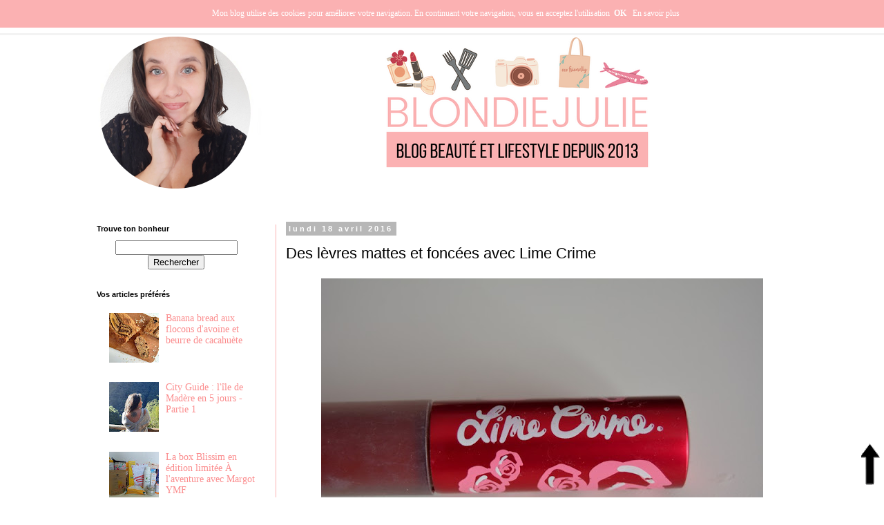

--- FILE ---
content_type: text/html; charset=UTF-8
request_url: https://www.blondiejulie.com/2016/04/des-levres-mattes-et-foncees-avec-lime.html?showComment=1461841047296
body_size: 28663
content:
<!DOCTYPE html>
<html class='v2' dir='ltr' xmlns='http://www.w3.org/1999/xhtml' xmlns:b='http://www.google.com/2005/gml/b' xmlns:data='http://www.google.com/2005/gml/data' xmlns:expr='http://www.google.com/2005/gml/expr'>
<head>
<link href='https://www.blogger.com/static/v1/widgets/4128112664-css_bundle_v2.css' rel='stylesheet' type='text/css'/>
<!-- Font Awesome -->
<link href='//maxcdn.bootstrapcdn.com/font-awesome/4.6.3/css/font-awesome.min.css' rel='stylesheet'/>
<meta content='Blog, blogueuse toulousaine, expatriation Lisbonne, blog lifestyle, blog beauté et lifestyle, blog lifestyle sud-ouest, blog lifestyle toulouse, blog beauté, blog beauté toulouse, Toulouse, Beauté, Lifestyle, Mode, Cuisine végétarienne, Blog Toulouse, Blog féminin, blogueuse toulousaine, Albi, blog Albi, blog lifestyle bien-être' name='keywords'/>
<meta content='2f019a58e5d0099c14720effa4a6f1b8' name='p:domain_verify'/>
<meta content='ALL' name='ROBOTS'/>
<meta content='IE=EmulateIE7' http-equiv='X-UA-Compatible'/>
<meta content='width=1100' name='viewport'/>
<meta content='text/html; charset=UTF-8' http-equiv='Content-Type'/>
<meta content='blogger' name='generator'/>
<link href='https://www.blondiejulie.com/favicon.ico' rel='icon' type='image/x-icon'/>
<link href='https://www.blondiejulie.com/2016/04/des-levres-mattes-et-foncees-avec-lime.html' rel='canonical'/>
<link rel="alternate" type="application/atom+xml" title="BlondieJulie | Blog beauté et lifestyle - Atom" href="https://www.blondiejulie.com/feeds/posts/default" />
<link rel="alternate" type="application/rss+xml" title="BlondieJulie | Blog beauté et lifestyle - RSS" href="https://www.blondiejulie.com/feeds/posts/default?alt=rss" />
<link rel="service.post" type="application/atom+xml" title="BlondieJulie | Blog beauté et lifestyle - Atom" href="https://www.blogger.com/feeds/4185234083426841786/posts/default" />

<link rel="alternate" type="application/atom+xml" title="BlondieJulie | Blog beauté et lifestyle - Atom" href="https://www.blondiejulie.com/feeds/5908461729107397705/comments/default" />
<!--Can't find substitution for tag [blog.ieCssRetrofitLinks]-->
<link href='https://blogger.googleusercontent.com/img/b/R29vZ2xl/AVvXsEhFKIrscTvV-RBnVBmWjbqHTnphrV4GCCF4UDVhKE9rKitbnShxqNS1dgozNMx6kxMqIoORnU1MIMKlPB0moie0ungPOyl795Pi6fJLzWnPuQRvvEsJJSAkiFRSsuiY23lWvDVAY2zOMgsW/s640/wicked-limecrime3.jpg' rel='image_src'/>
<meta content='https://www.blondiejulie.com/2016/04/des-levres-mattes-et-foncees-avec-lime.html' property='og:url'/>
<meta content='Des lèvres mattes et foncées avec Lime Crime ' property='og:title'/>
<meta content='Blog beauté et lifestyle made in Sud-Ouest. Ici on parle bien-être, cuisine végétarienne, voyages et bonnes adresses. Depuis 2013.' property='og:description'/>
<meta content='https://blogger.googleusercontent.com/img/b/R29vZ2xl/AVvXsEhFKIrscTvV-RBnVBmWjbqHTnphrV4GCCF4UDVhKE9rKitbnShxqNS1dgozNMx6kxMqIoORnU1MIMKlPB0moie0ungPOyl795Pi6fJLzWnPuQRvvEsJJSAkiFRSsuiY23lWvDVAY2zOMgsW/w1200-h630-p-k-no-nu/wicked-limecrime3.jpg' property='og:image'/>
<title>
BlondieJulie | Blog beauté et lifestyle: Des lèvres mattes et foncées avec Lime Crime 
</title>
<style id='page-skin-1' type='text/css'><!--
/*
-----------------------------------------------
Blogger Template Style
Name:     Simple
Designer: Josh Peterson
URL:      www.noaesthetic.com
----------------------------------------------- */
/* Variable definitions
====================
<Variable name="keycolor" description="Main Color" type="color" default="#66bbdd"/>
<Group description="Page Text" selector="body">
<Variable name="body.font" description="Font" type="font"
default="normal normal 12px Arial, Tahoma, Helvetica, FreeSans, sans-serif"/>
<Variable name="body.text.color" description="Text Color" type="color" default="#222222"/>
</Group>
<Group description="Backgrounds" selector=".body-fauxcolumns-outer">
<Variable name="body.background.color" description="Outer Background" type="color" default="#66bbdd"/>
<Variable name="content.background.color" description="Main Background" type="color" default="#ffffff"/>
<Variable name="header.background.color" description="Header Background" type="color" default="transparent"/>
</Group>
<Group description="Links" selector=".main-outer">
<Variable name="link.color" description="Link Color" type="color" default="#2288bb"/>
<Variable name="link.visited.color" description="Visited Color" type="color" default="#888888"/>
<Variable name="link.hover.color" description="Hover Color" type="color" default="#33aaff"/>
</Group>
<Group description="Blog Title" selector=".header h1">
<Variable name="header.font" description="Font" type="font"
default="normal normal 60px Arial, Tahoma, Helvetica, FreeSans, sans-serif"/>
<Variable name="header.text.color" description="Title Color" type="color" default="#3399bb" />
</Group>
<Group description="Blog Description" selector=".header .description">
<Variable name="description.text.color" description="Description Color" type="color"
default="#777777" />
</Group>
<Group description="Tabs Text" selector=".tabs-inner .widget li a">
<Variable name="tabs.font" description="Font" type="font"
default="normal normal 14px Arial, Tahoma, Helvetica, FreeSans, sans-serif"/>
<Variable name="tabs.text.color" description="Text Color" type="color" default="#999999"/>
<Variable name="tabs.selected.text.color" description="Selected Color" type="color" default="#000000"/>
</Group>
<Group description="Tabs Background" selector=".tabs-outer .PageList">
<Variable name="tabs.background.color" description="Background Color" type="color" default="#f5f5f5"/>
<Variable name="tabs.selected.background.color" description="Selected Color" type="color" default="#eeeeee"/>
</Group>
<Group description="Post Title" selector="h3.post-title, .comments h4">
<Variable name="post.title.font" description="Font" type="font"
default="normal normal 22px Arial, Tahoma, Helvetica, FreeSans, sans-serif"/>
</Group>
<Group description="Date Header" selector=".date-header">
<Variable name="date.header.color" description="Text Color" type="color"
default="#000000"/>
<Variable name="date.header.background.color" description="Background Color" type="color"
default="transparent"/>
</Group>
<Group description="Post Footer" selector=".post-footer">
<Variable name="post.footer.text.color" description="Text Color" type="color" default="#666666"/>
<Variable name="post.footer.background.color" description="Background Color" type="color"
default="#f9f9f9"/>
<Variable name="post.footer.border.color" description="Shadow Color" type="color" default="#eeeeee"/>
</Group>
<Group description="Gadgets" selector="h2">
<Variable name="widget.title.font" description="Title Font" type="font"
default="normal bold 11px Arial, Tahoma, Helvetica, FreeSans, sans-serif"/>
<Variable name="widget.title.text.color" description="Title Color" type="color" default="#000000"/>
<Variable name="widget.alternate.text.color" description="Alternate Color" type="color" default="#999999"/>
</Group>
<Group description="Images" selector=".main-inner">
<Variable name="image.background.color" description="Background Color" type="color" default="#ffffff"/>
<Variable name="image.border.color" description="Border Color" type="color" default="#eeeeee"/>
<Variable name="image.text.color" description="Caption Text Color" type="color" default="#000000"/>
</Group>
<Group description="Accents" selector=".content-inner">
<Variable name="body.rule.color" description="Separator Line Color" type="color" default="#eeeeee"/>
<Variable name="tabs.border.color" description="Tabs Border Color" type="color" default="#fbb1b2"/>
</Group>
<Variable name="body.background" description="Body Background" type="background"
color="#ffffff" default="$(color) none repeat scroll top left"/>
<Variable name="body.background.override" description="Body Background Override" type="string" default=""/>
<Variable name="body.background.gradient.cap" description="Body Gradient Cap" type="url"
default="url(//www.blogblog.com/1kt/simple/gradients_light.png)"/>
<Variable name="body.background.gradient.tile" description="Body Gradient Tile" type="url"
default="url(//www.blogblog.com/1kt/simple/body_gradient_tile_light.png)"/>
<Variable name="content.background.color.selector" description="Content Background Color Selector" type="string" default=".content-inner"/>
<Variable name="content.padding" description="Content Padding" type="length" default="10px"/>
<Variable name="content.padding.horizontal" description="Content Horizontal Padding" type="length" default="10px"/>
<Variable name="content.shadow.spread" description="Content Shadow Spread" type="length" default="40px"/>
<Variable name="content.shadow.spread.webkit" description="Content Shadow Spread (WebKit)" type="length" default="5px"/>
<Variable name="content.shadow.spread.ie" description="Content Shadow Spread (IE)" type="length" default="10px"/>
<Variable name="main.border.width" description="Main Border Width" type="length" default="0"/>
<Variable name="header.background.gradient" description="Header Gradient" type="url" default="none"/>
<Variable name="header.shadow.offset.left" description="Header Shadow Offset Left" type="length" default="-1px"/>
<Variable name="header.shadow.offset.top" description="Header Shadow Offset Top" type="length" default="-1px"/>
<Variable name="header.shadow.spread" description="Header Shadow Spread" type="length" default="1px"/>
<Variable name="header.padding" description="Header Padding" type="length" default="30px"/>
<Variable name="header.border.size" description="Header Border Size" type="length" default="1px"/>
<Variable name="header.bottom.border.size" description="Header Bottom Border Size" type="length" default="1px"/>
<Variable name="header.border.horizontalsize" description="Header Horizontal Border Size" type="length" default="0"/>
<Variable name="description.text.size" description="Description Text Size" type="string" default="140%"/>
<Variable name="tabs.margin.top" description="Tabs Margin Top" type="length" default="0" />
<Variable name="tabs.margin.side" description="Tabs Side Margin" type="length" default="30px" />
<Variable name="tabs.background.gradient" description="Tabs Background Gradient" type="url"
default="url(//www.blogblog.com/1kt/simple/gradients_light.png)"/>
<Variable name="tabs.border.width" description="Tabs Border Width" type="length" default="1px"/>
<Variable name="tabs.bevel.border.width" description="Tabs Bevel Border Width" type="length" default="1px"/>
<Variable name="date.header.padding" description="Date Header Padding" type="string" default="inherit"/>
<Variable name="date.header.letterspacing" description="Date Header Letter Spacing" type="string" default="inherit"/>
<Variable name="date.header.margin" description="Date Header Margin" type="string" default="inherit"/>
<Variable name="post.margin.bottom" description="Post Bottom Margin" type="length" default="25px"/>
<Variable name="image.border.small.size" description="Image Border Small Size" type="length" default="2px"/>
<Variable name="image.border.large.size" description="Image Border Large Size" type="length" default="5px"/>
<Variable name="page.width.selector" description="Page Width Selector" type="string" default=".region-inner"/>
<Variable name="page.width" description="Page Width" type="string" default="auto"/>
<Variable name="main.section.margin" description="Main Section Margin" type="length" default="15px"/>
<Variable name="main.padding" description="Main Padding" type="length" default="15px"/>
<Variable name="main.padding.top" description="Main Padding Top" type="length" default="30px"/>
<Variable name="main.padding.bottom" description="Main Padding Bottom" type="length" default="30px"/>
<Variable name="paging.background"
color="#ffffff"
description="Background of blog paging area" type="background"
default="transparent none no-repeat scroll top center"/>
<Variable name="footer.bevel" description="Bevel border length of footer" type="length" default="0"/>
<Variable name="mobile.background.overlay" description="Mobile Background Overlay" type="string"
default="transparent none repeat scroll top left"/>
<Variable name="mobile.background.size" description="Mobile Background Size" type="string" default="auto"/>
<Variable name="mobile.button.color" description="Mobile Button Color" type="color" default="#ffffff" />
<Variable name="startSide" description="Side where text starts in blog language" type="automatic" default="left"/>
<Variable name="endSide" description="Side where text ends in blog language" type="automatic" default="right"/>
*/
#cookieChoiceInfo, .cookie-choices-info {
display: none !important;
}
/* Content
----------------------------------------------- */
/* Fixer la barre de navigation en haut du blog */
.tabs-outer {
overflow: visible;
position: fixed;
top: 0;
width: 100%;
left: 0;
z-index: 9999;
}
.region-inner.tabs-inner {
padding: 0;
}
#crosscol {
margin: 0;
}
body {
font: normal normal 14px 'Times New Roman', Times, FreeSerif, serif;
color: #000000;
background: #ffffff none no-repeat scroll center center;
padding: 0 0 0 0;
}
html body .region-inner {
min-width: 0;
max-width: 100%;
width: auto;
}
a:link {
text-decoration:none;
color: #fb8c8d;
}
a:visited {
text-decoration:none;
color: #ea9999;
}
a:hover {
text-decoration:underline;
color: #ea9999;
}
.body-fauxcolumn-outer .fauxcolumn-inner {
background: transparent none repeat scroll top left;
_background-image: none;
}
.body-fauxcolumn-outer .cap-top {
position: absolute;
z-index: 1;
height: 400px;
width: 100%;
background: #ffffff none no-repeat scroll center center;
}
.body-fauxcolumn-outer .cap-top .cap-left {
width: 100%;
background: transparent none repeat-x scroll top left;
_background-image: none;
}
.content-outer {
-moz-box-shadow: 0 0 0 rgba(0, 0, 0, .15);
-webkit-box-shadow: 0 0 0 rgba(0, 0, 0, .15);
-goog-ms-box-shadow: 0 0 0 #333333;
box-shadow: 0 0 0 rgba(0, 0, 0, .15);
margin-bottom: 1px;
}
.content-inner {
padding: 10px 40px;
}
.content-inner {
background-color: #ffffff;
}
/* Header
----------------------------------------------- */
.header-outer {
background: #eeeeee none repeat-x scroll 0 -400px;
_background-image: none;
}
.Header h1 {
font: normal normal 40px 'Trebuchet MS',Trebuchet,Verdana,sans-serif;
color: #000000;
text-shadow: 0 0 0 rgba(0, 0, 0, .2);
}
.Header h1 a {
color: #000000;
}
.Header .description {
font-size: 18px;
color: #ea9999;
}
.header-inner .Header .titlewrapper {
padding: 22px 0;
}
.header-inner .Header .descriptionwrapper {
padding: 0 0;
}
/* Tabs
----------------------------------------------- */
/* Espacement des images de la barre de navigation */
#barre_nav img {
padding-top: 0px;
padding-left: 0px;
padding-bottom: 0px;
padding-right: 0px;
}
/* Espacement et Bordure du Premier Lien de la Barre de Navigation */
.tabs-inner .section:first-child ul {
background: #FFFFFF;
margin-top: 1px;
margin-bottom: 1px;
border-bottom: solid;
border-bottom-color: #FFFFFF;
border-width: -15px
}
/* Police et Couleur des Liens */
.tabs-inner .widget li a {
font-family: Times New Roman;
font-size: 4px;
font-style: normal;
text-decoration: none;
color: #000000;
margin-rigt: -15px;
margin-left: -15px;
}
/* Visibilité de la Bordure des Liens */
.tabs .widget ul {
overflow: visible;
}
/* Police et Couleur des Liens quand Survolés par la Souris */
.mobile .tabs-inner .widget li.selected a, .tabs-inner .widget li a:hover {
font-style: normal;
text-decoration: none
background-color:#FFFFFF;
color: #000000;
}
* Centrer la Barre de Navigation */
.tabs .widget li, .tabs .widget li {
display: inline-block;
float: none;
}
none;
}
.tabs-inner .section:first-child {
border-top: 0 solid #ffffff;
}
.tabs-inner .section:first-child ul {
margin-top: -1px;
border-top: 1px solid #ffffff;
border-left: -15px(header.border.horizontalsize) solid #ffffff;
border-right: 1px solid #ffffff;
}
.tabs-inner .widget ul {
background: #ffffff none repeat-x scroll 0 -800px;
_background-image: none;
border-bottom: 1px solid #ffffff;
margin-top: 0;
margin-left: 30px;
margin-right: -30px;
}
.tabs-inner .widget li a {
display: inline-block;
padding: .6em 1em;
font: normal normal 17px 'Times New Roman', Times, FreeSerif, serif;
color: #000000;
border-left: 1px solid #ffffff;
border-right: 1px solid #ffffff;
}
.tabs-inner .widget li:first-child a {
border-left: none;
}
.tabs-inner .widget li.selected a, .tabs-inner .widget li a:hover {
color: #f4cccc;
background-color:#FFFFFF(tabs.selected.background.color);
text-decoration: none;
}
/* Apparence des liens du 2e menu */
.second-nav a {
}
/* Apparence des icônes Font Awesome du 2e menu */
.second-nav .fa {
margin-right: none;
}
/* Aligner les 2 menus sur une même ligne */
#barre_nav ul {
display: inline-block;
margin-left: 0 !important;
margin-right: 0 !important;
}
/* Alignement du 1er menu à gauche */
#barre_nav .first-nav {
float: none;
text-align: left;
}
/* Alignement du 2e menu à droite */
#barre_nav .second-nav {
float: right;
}
/* Apparence globale du menu */
#barre_nav {background: #FFFFFF;
margin-top: none;
margin-bottom: none;
border-bottom: solid;
border-bottom-color: #F3F3F3;
border-width: -25px
}
/* Apparence des icônes Font Awesome du 2e menu */
.second-nav .fa {
margin-left: none;
margin-right: none
}
/* Définit une largeur maximale pour le contenant du menu */
#barre_nav div {
max-width: 1060px;
margin: 0 auto;
}
/* Columns
----------------------------------------------- */
.main-outer {
border-top: 0 solid #fbb1b2;
}
.fauxcolumn-left-outer .fauxcolumn-inner {
border-right: 1px solid #fbb1b2;
}
.fauxcolumn-right-outer .fauxcolumn-inner {
border-left: 1px solid #fbb1b2;
}
/* Headings
----------------------------------------------- */
h2 {
margin: 0 0 1em 0;
font: normal bold 11px 'Trebuchet MS',Trebuchet,Verdana,sans-serif;
color: #000000;
}
/* Widgets
----------------------------------------------- */
.widget .zippy {
color: #b7b7b7;
text-shadow: 2px 2px 1px rgba(0, 0, 0, .1);
}
.widget .popular-posts ul {
list-style: none;
}
/* Posts
----------------------------------------------- */
.date-header span {
background-color: #b7b7b7;
color: #ffffff;
padding: 0.4em;
letter-spacing: 3px;
margin: inherit;
}
.main-inner {
padding-top: 35px;
padding-bottom: 65px;
}
.main-inner .column-center-inner {
padding: 0 0;
}
.main-inner .column-center-inner .section {
margin: 0 1em;
}
.post {
margin: 0 0 100px 0 !important;
}
h3.post-title, .comments h4 {
font: normal normal 22px 'Trebuchet MS',Trebuchet,Verdana,sans-serif;
margin: .75em 0 0;
}
.post-body {
font-size: 110%;
line-height: 1.4;
position: relative;
}
.post-body img, .post-body .tr-caption-container, .Profile img, .Image img,
.BlogList .item-thumbnail img {
padding: 2px;
background: #ffffff;
}
.post-body img, .post-body .tr-caption-container {
padding: 5px;
}
.post-body .tr-caption-container {
color: #000000;
}
.post-body .tr-caption-container img {
padding: 0;
background: transparent;
border: none;
-moz-box-shadow: 0 0 0 rgba(0, 0, 0, .1);
-webkit-box-shadow: 0 0 0 rgba(0, 0, 0, .1);
box-shadow: 0 0 0 rgba(0, 0, 0, .1);
}
.post-header {
margin: 0 0 1.5em;
line-height: 1.6;
font-size: 90%;
}
.post-footer {
margin: 20px -2px 0;
padding: 5px 10px;
color: #595959;
background-color: #ebebeb;
border-bottom: 1px solid #ebebeb;
line-height: 1.6;
font-size: 90%;
}
#comments .comment-author {
padding-top: 1.5em;
border-top: 1px solid #fbb1b2;
background-position: 0 1.5em;
}
#comments .comment-author:first-child {
padding-top: 0;
border-top: none;
}
.avatar-image-container {
margin: .2em 0 0;
}
#comments .avatar-image-container img {
border: 1px solid #ebebeb;
}
/* Comments
----------------------------------------------- */
.comments .comments-content .icon.blog-author {
background-repeat: no-repeat;
background-image: url([data-uri]);
}
.comments .comments-content .loadmore a {
border-top: 1px solid #b7b7b7;
border-bottom: 1px solid #b7b7b7;
}
.comments .comment-thread.inline-thread {
background-color: #ebebeb;
}
.comments .continue {
border-top: 2px solid #b7b7b7;
}
/* Accents
---------------------------------------------- */
.section-columns td.columns-cell {
border-left: 1px solid #fbb1b2;
}
.blog-pager {
background: none;
border-color: #fbb1b2;
border-style: solid;
border-width: 1px;
padding: 10px;
}
.blog-pager-older-link, .home-link,
.blog-pager-newer-link {
background-color: transparent;
padding: 5px;
font-family: 'Times New Roman', cursive;
font-size: 16px;
font-weight: normal;
}
#blog-pager a {
color: #000000;   /* Couleur des liens */
}
.footer-outer {
border-top: 1px dashed #bbbbbb;
}
/* Mobile
----------------------------------------------- */
body.mobile  {
background-size: auto;
}
.mobile .body-fauxcolumn-outer {
background: transparent none repeat scroll top left;
}
.mobile .body-fauxcolumn-outer .cap-top {
background-size: 100% auto;
}
.mobile .content-outer {
-webkit-box-shadow: 0 0 3px rgba(0, 0, 0, .15);
box-shadow: 0 0 3px rgba(0, 0, 0, .15);
}
body.mobile .AdSense {
margin: 0 -0;
}
.mobile .tabs-inner .widget ul {
margin-left: 0;
margin-right: 0;
}
.mobile .post {
margin: 0;
}
.mobile .main-inner .column-center-inner .section {
margin: 0;
}
.mobile .date-header span {
padding: 0.1em 10px;
margin: 0 -10px;
}
.mobile h3.post-title {
margin: 0;
}
.mobile .blog-pager {
background: transparent none no-repeat scroll top center;
}
.mobile .footer-outer {
border-top: none;
}
.mobile .main-inner, .mobile .footer-inner {
background-color: #ffffff;
}
.mobile-index-contents {
color: #000000;
}
.mobile-link-button {
background-color: #fb8c8d;
}
.mobile-link-button a:link, .mobile-link-button a:visited {
color: #ffffff;
}
.mobile .tabs-inner .section:first-child {
border-top: none;
}
.mobile .tabs-inner .PageList .widget-content {
background-color: #f3f3f3;
color: #f4cccc;
border-top: 1px solid #ffffff;
border-bottom: 1px solid #ffffff;
}
.mobile .tabs-inner .PageList .widget-content .pagelist-arrow {
border-left: 1px solid #ffffff;
}
#crosscol
{
text-align: center;
}
#crosscol .PageList ul{
border: 0px;
}
#crosscol .PageList li {
list-style-type: none;
list-style-image: none;
display: inline;
float: none;
border: 0px;
}
}
.tabs-inner .widget ul { text-align: center; }
.tabs-inner .widget li { float: inherit; display: inline-block; }

--></style>
<style id='template-skin-1' type='text/css'><!--
body {
min-width: 1140px;
}
.content-outer, .content-fauxcolumn-outer, .region-inner {
min-width: 1140px;
max-width: 1140px;
_width: 1140px;
}
.main-inner .columns {
padding-left: 290px;
padding-right: 0px;
}
.main-inner .fauxcolumn-center-outer {
left: 290px;
right: 0px;
/* IE6 does not respect left and right together */
_width: expression(this.parentNode.offsetWidth -
parseInt("290px") -
parseInt("0px") + 'px');
}
.main-inner .fauxcolumn-left-outer {
width: 290px;
}
.main-inner .fauxcolumn-right-outer {
width: 0px;
}
.main-inner .column-left-outer {
width: 290px;
right: 100%;
margin-left: -290px;
}
.main-inner .column-right-outer {
width: 0px;
margin-right: -0px;
}
#layout {
min-width: 0;
}
#layout .content-outer {
min-width: 0;
width: 800px;
}
#layout .region-inner {
min-width: 0;
width: auto;
}
--></style>
<!-- Google tag (gtag.js) -->
<script async='async' src='https://www.googletagmanager.com/gtag/js?id=G-XRSJSF90S3'></script>
<script>
  window.dataLayer = window.dataLayer || [];
  function gtag(){dataLayer.push(arguments);}
  gtag('js', new Date());

  gtag('config', 'G-XRSJSF90S3');
</script>
<script mobile='yes' src='https://ajax.googleapis.com/ajax/libs/jquery/1.6.1/jquery.min.js' type='text/javascript'></script>
<link href='https://www.blogger.com/dyn-css/authorization.css?targetBlogID=4185234083426841786&amp;zx=28c7027c-8958-4dd3-b26b-4bdc367b7547' media='none' onload='if(media!=&#39;all&#39;)media=&#39;all&#39;' rel='stylesheet'/><noscript><link href='https://www.blogger.com/dyn-css/authorization.css?targetBlogID=4185234083426841786&amp;zx=28c7027c-8958-4dd3-b26b-4bdc367b7547' rel='stylesheet'/></noscript>
<meta name='google-adsense-platform-account' content='ca-host-pub-1556223355139109'/>
<meta name='google-adsense-platform-domain' content='blogspot.com'/>

<!-- data-ad-client=ca-pub-8310696173075749 -->

</head>
<body class='loading'>
<div class='navbar section' id='navbar'><div class='widget Navbar' data-version='1' id='Navbar1'><script type="text/javascript">
    function setAttributeOnload(object, attribute, val) {
      if(window.addEventListener) {
        window.addEventListener('load',
          function(){ object[attribute] = val; }, false);
      } else {
        window.attachEvent('onload', function(){ object[attribute] = val; });
      }
    }
  </script>
<div id="navbar-iframe-container"></div>
<script type="text/javascript" src="https://apis.google.com/js/platform.js"></script>
<script type="text/javascript">
      gapi.load("gapi.iframes:gapi.iframes.style.bubble", function() {
        if (gapi.iframes && gapi.iframes.getContext) {
          gapi.iframes.getContext().openChild({
              url: 'https://www.blogger.com/navbar/4185234083426841786?po\x3d5908461729107397705\x26origin\x3dhttps://www.blondiejulie.com',
              where: document.getElementById("navbar-iframe-container"),
              id: "navbar-iframe"
          });
        }
      });
    </script><script type="text/javascript">
(function() {
var script = document.createElement('script');
script.type = 'text/javascript';
script.src = '//pagead2.googlesyndication.com/pagead/js/google_top_exp.js';
var head = document.getElementsByTagName('head')[0];
if (head) {
head.appendChild(script);
}})();
</script>
</div></div>
<div class='body-fauxcolumns'>
<div class='fauxcolumn-outer body-fauxcolumn-outer'>
<div class='cap-top'>
<div class='cap-left'></div>
<div class='cap-right'></div>
</div>
<div class='fauxborder-left'>
<div class='fauxborder-right'></div>
<div class='fauxcolumn-inner'>
</div>
</div>
<div class='cap-bottom'>
<div class='cap-left'></div>
<div class='cap-right'></div>
</div>
</div>
</div>
<div class='content'>
<div class='content-fauxcolumns'>
<div class='fauxcolumn-outer content-fauxcolumn-outer'>
<div class='cap-top'>
<div class='cap-left'></div>
<div class='cap-right'></div>
</div>
<div class='fauxborder-left'>
<div class='fauxborder-right'></div>
<div class='fauxcolumn-inner'>
</div>
</div>
<div class='cap-bottom'>
<div class='cap-left'></div>
<div class='cap-right'></div>
</div>
</div>
</div>
<div class='content-outer'>
<div class='content-cap-top cap-top'>
<div class='cap-left'></div>
<div class='cap-right'></div>
</div>
<div class='fauxborder-left content-fauxborder-left'>
<div class='fauxborder-right content-fauxborder-right'></div>
<div class='content-inner'>
<header>
<div class='header-outer'>
<div class='header-cap-top cap-top'>
<div class='cap-left'></div>
<div class='cap-right'></div>
</div>
<div class='fauxborder-left header-fauxborder-left'>
<div class='fauxborder-right header-fauxborder-right'></div>
<div class='region-inner header-inner'>
<div class='header section' id='header'><div class='widget Header' data-version='1' id='Header1'>
<div id='header-inner'>
<a href='https://www.blondiejulie.com/' style='display: block'>
<img alt='BlondieJulie | Blog beauté et lifestyle' height='250px; ' id='Header1_headerimg' src='https://blogger.googleusercontent.com/img/b/R29vZ2xl/AVvXsEikSDSh0ZDW4bIWZo84g2tzPwgME93wFZQmlPa1wn4xoG5bYFWqfUJ0edXXBQ4_DaLwrBB-RnmT5ZjITybtZXu_7ZXLg3Y4MRbUFPWA5lo7bn6odwo2qsarEvA46P-Xwsuslwz7jMoegkdO/s1600/banni%25C3%25A8re+blondiejulie.png' style='display: block' width='1200px; '/>
</a>
</div>
</div></div>
</div>
</div>
<div class='header-cap-bottom cap-bottom'>
<div class='cap-left'></div>
<div class='cap-right'></div>
</div>
</div>
</header>
<div class='tabs-outer'>
<div class='tabs-cap-top cap-top'>
<div class='cap-left'></div>
<div class='cap-right'></div>
</div>
<div class='fauxborder-left tabs-fauxborder-left'>
<div class='fauxborder-right tabs-fauxborder-right'></div>
<div class='region-inner tabs-inner'>
<div class='tabs section' id='crosscol'><div class='widget HTML' data-version='1' id='HTML2'>
<h2 class='title'>frite</h2>
<div class='widget-content'>
<div id="barre_nav">
<div>
<ul class="first-nav">
<li>
<a href="http://www.blondiejulie.com/search/label/beaut%C3%A9" title="Beauté">Beauté</a>
</li>
<li>
<a href="http://www.blondiejulie.com/search/label/europe" title="Europe">Europe</a>
</li>
<li>
<a href="http://www.blondiejulie.com/search/label/france" title="France">France</a>
</li>
<li>
<a href="http://www.blondiejulie.com/search/label/océanie" title="Océanie">Océanie</a>
</li>
<li>
<a href="http://www.blondiejulie.com/search/label/lifestyle" title="Lifestyle">Lifestyle</a></li>
<li>
<a href="http://www.blondiejulie.com/search/label/cuisine" title="Cuisine">Cuisine</a>
</li>
<li>
<a href="http://www.blondiejulie.com/search/label/culture" title="Culture">Culture</a>
</li>
<li><a href="http://www.blondiejulie.com/p/la-blogueuse.html" title="Contact">Qui suis-je ?</a></li>

<!-- début de la 2e partie du menu -->
<ul class="second-nav">







<li><a href="https://twitter.com/blondiejulie_" target="_blank" title="Twitter"><i class="fa fa-twitter"></i></a></li>
<li><a href="https://www.facebook.com/Blondiejulie" target="_blank" title="Facebook"><i class="fa fa-facebook-official"></i></a></li>
<li><a href="https://www.pinterest.fr/blondiejulie/" target="_blank" title="Pinterest"><i class="fa fa-pinterest" aria-hidden="true"></i></a></li>
<li><a href="https://www.instagram.com/blondiejulieblog/" target="_blank" title="Instagram"><i class="fa fa-instagram"></i></a></li>

<!-- fin de la 2e partie du menu -->
</ul></ul></div>

<!-- fin du menu --></div>
</div>
<div class='clear'></div>
</div></div>
<div class='tabs no-items section' id='crosscol-overflow'></div>
</div>
</div>
<div class='tabs-cap-bottom cap-bottom'>
<div class='cap-left'></div>
<div class='cap-right'></div>
</div>
</div>
<div class='main-outer'>
<div class='main-cap-top cap-top'>
<div class='cap-left'></div>
<div class='cap-right'></div>
</div>
<div class='fauxborder-left main-fauxborder-left'>
<div class='fauxborder-right main-fauxborder-right'></div>
<div class='region-inner main-inner'>
<div class='columns fauxcolumns'>
<div class='fauxcolumn-outer fauxcolumn-center-outer'>
<div class='cap-top'>
<div class='cap-left'></div>
<div class='cap-right'></div>
</div>
<div class='fauxborder-left'>
<div class='fauxborder-right'></div>
<div class='fauxcolumn-inner'>
</div>
</div>
<div class='cap-bottom'>
<div class='cap-left'></div>
<div class='cap-right'></div>
</div>
</div>
<div class='fauxcolumn-outer fauxcolumn-left-outer'>
<div class='cap-top'>
<div class='cap-left'></div>
<div class='cap-right'></div>
</div>
<div class='fauxborder-left'>
<div class='fauxborder-right'></div>
<div class='fauxcolumn-inner'>
</div>
</div>
<div class='cap-bottom'>
<div class='cap-left'></div>
<div class='cap-right'></div>
</div>
</div>
<div class='fauxcolumn-outer fauxcolumn-right-outer'>
<div class='cap-top'>
<div class='cap-left'></div>
<div class='cap-right'></div>
</div>
<div class='fauxborder-left'>
<div class='fauxborder-right'></div>
<div class='fauxcolumn-inner'>
</div>
</div>
<div class='cap-bottom'>
<div class='cap-left'></div>
<div class='cap-right'></div>
</div>
</div>
<!-- corrects IE6 width calculation -->
<div class='columns-inner'>
<div class='column-center-outer'>
<div class='column-center-inner'>
<div class='main section' id='main'><div class='widget Blog' data-version='1' id='Blog1'>
<div class='blog-posts hfeed'>
<!--Can't find substitution for tag [defaultAdStart]-->

                                        <div class="date-outer">
                                      
<h2 class='date-header'>
<span>
lundi 18 avril 2016
</span>
</h2>

                                        <div class="date-posts">
                                      
<div class='post-outer'>
<div class='post hentry' itemprop='blogPost' itemscope='itemscope' itemtype='http://schema.org/BlogPosting'>
<meta content='https://blogger.googleusercontent.com/img/b/R29vZ2xl/AVvXsEhFKIrscTvV-RBnVBmWjbqHTnphrV4GCCF4UDVhKE9rKitbnShxqNS1dgozNMx6kxMqIoORnU1MIMKlPB0moie0ungPOyl795Pi6fJLzWnPuQRvvEsJJSAkiFRSsuiY23lWvDVAY2zOMgsW/s640/wicked-limecrime3.jpg' itemprop='image_url'/>
<meta content='4185234083426841786' itemprop='blogId'/>
<meta content='5908461729107397705' itemprop='postId'/>
<a name='5908461729107397705'></a>
<h3 class='post-title entry-title' itemprop='name'>
Des lèvres mattes et foncées avec Lime Crime 
</h3>
<div class='post-header'>
<div class='post-header-line-1'></div>
</div>
<div class='post-body entry-content' id='post-body-5908461729107397705' itemprop='description articleBody'>
<div style="text-align: justify;">
<div class="separator" style="clear: both; text-align: center;">
<a href="https://www.blondiejulie.com/2016/04/des-levres-mattes-et-foncees-avec-lime.html" style="margin-left: 1em; margin-right: 1em;" target="_blank"><img border="0" height="426" src="https://blogger.googleusercontent.com/img/b/R29vZ2xl/AVvXsEhFKIrscTvV-RBnVBmWjbqHTnphrV4GCCF4UDVhKE9rKitbnShxqNS1dgozNMx6kxMqIoORnU1MIMKlPB0moie0ungPOyl795Pi6fJLzWnPuQRvvEsJJSAkiFRSsuiY23lWvDVAY2zOMgsW/s640/wicked-limecrime3.jpg" width="640" /></a></div>
<br />
Vous n'avez pas pu échapper à la tendance des rouges à lèvres liquides et mats, toutes les marques s'y sont mises... Bourjois, MAC, Sephora, et tant d'autres... Aujourd'hui je vais vous parler de ceux de <b>Lime Crime</b>, les fameux <b>Velvetines</b>, trouvables en France uniquement via internet. À force de voir des revues sur les blogs, instagram ou youtube j'ai eu envie, moi aussi, de les tester, et j'ai craqué sur une teinte plutôt dark.&nbsp;</div>
<div style="text-align: justify;">
</div>
<div style="text-align: justify;">
<br />
<br /></div>
<div style="text-align: justify;">
Les Velvetines ce sont donc des rouges à lèvres liquides, au fini mat et sans transfert. Ils se présentent sous forme de tube (<i>très pratique, on voit la teinte en transparence</i>) qui se dévisse. L'applicateur est un embout mousse, il est relativement bien mais je trouve qu'il manque un chouïa de précision, il faut bien prendre son temps pour appliquer le produit sur les lèvres correctement et sans bavure.</div>
<div style="text-align: justify;">
<br /></div>
<div class="separator" style="clear: both; text-align: center;">
<a href="https://blogger.googleusercontent.com/img/b/R29vZ2xl/AVvXsEjQK0LYBjl9qgk_Mw8GhAnMvvVm_V7sfz_tGudfPU8Hu9J6YHBG9HC3zRfLzZYX8Ot6J3-Sdwt4oLyWQoFUEIezGnogwQNCQT9leWm8mRS_jq3ALElEqt6dpZork4d4CdSUMGMkz6GW7p2O/s1600/wicked-limecrime2.jpg" imageanchor="1" style="margin-left: 1em; margin-right: 1em;"><img border="0" height="426" src="https://blogger.googleusercontent.com/img/b/R29vZ2xl/AVvXsEjQK0LYBjl9qgk_Mw8GhAnMvvVm_V7sfz_tGudfPU8Hu9J6YHBG9HC3zRfLzZYX8Ot6J3-Sdwt4oLyWQoFUEIezGnogwQNCQT9leWm8mRS_jq3ALElEqt6dpZork4d4CdSUMGMkz6GW7p2O/s640/wicked-limecrime2.jpg" width="640" /></a></div>
<div style="text-align: justify;">
<br /></div>
<div style="text-align: justify;">
J'ai donc jeté mon dévolu sur la teinte <i>Wicked</i>, un rouge sang très foncé. Bon, ce n'est pas une teinte très printanière je vous l'accorde, mais on s'en fiche, on porte ce qu'on veut quand on veut non ?&nbsp;</div>
<div class="" style="clear: both; text-align: justify;">
<br /></div>
<div class="separator" style="clear: both; text-align: center;">
<a href="https://blogger.googleusercontent.com/img/b/R29vZ2xl/AVvXsEg-ZFdBZJLIh8p2B0609N5TgSSjE1yeOAx2Z6afGxe26DCTOkIFjpoiy9kYhP6N7Dwp3ftppJiNeWqZZ_UItG3esvTlMvps_gq81jqvDRF9UYljesQAmyUGgmqYCGpm3uexYj5NpuB6Y4Qe/s1600/wicked-limecrime4.jpg" imageanchor="1" style="margin-left: 1em; margin-right: 1em;"><img border="0" height="426" src="https://blogger.googleusercontent.com/img/b/R29vZ2xl/AVvXsEg-ZFdBZJLIh8p2B0609N5TgSSjE1yeOAx2Z6afGxe26DCTOkIFjpoiy9kYhP6N7Dwp3ftppJiNeWqZZ_UItG3esvTlMvps_gq81jqvDRF9UYljesQAmyUGgmqYCGpm3uexYj5NpuB6Y4Qe/s640/wicked-limecrime4.jpg" width="640" /></a></div>
<br />
<div style="text-align: justify;">
La tenue est incroyable, vraiment. Du genre j'applique le produit le matin, je mange à midi et il est encore là le soir quand je rentre chez moi, imbattable ! Le fini est mat, il faut juste attendre quelques minutes après l'application que ça se matifie bien comme il faut, mais une fois que c'est fait, aucun problème.&nbsp;</div>
<div style="text-align: justify;">
<br /></div>
<div class="separator" style="clear: both; text-align: center;">
<a href="https://blogger.googleusercontent.com/img/b/R29vZ2xl/AVvXsEik6gfR1yICvVbvkJ_IdjL_iIugBck2eFs8G37HXhm2A5hmmjQew1wc984IFuKA_ykBLxRLGVMWIdWj4HLP2apQoW7RKGf1FAOnyVeqSt0XeQgDRfrnhNqTURnEc7DSowqscQoBwSt4XiEq/s1600/wicked-limecrime.jpg" imageanchor="1" style="margin-left: 1em; margin-right: 1em;"><img border="0" height="426" src="https://blogger.googleusercontent.com/img/b/R29vZ2xl/AVvXsEik6gfR1yICvVbvkJ_IdjL_iIugBck2eFs8G37HXhm2A5hmmjQew1wc984IFuKA_ykBLxRLGVMWIdWj4HLP2apQoW7RKGf1FAOnyVeqSt0XeQgDRfrnhNqTURnEc7DSowqscQoBwSt4XiEq/s640/wicked-limecrime.jpg" width="640" /></a></div>
<div style="text-align: justify;">
<br /></div>
<div style="text-align: justify;">
Je suis en amour total avec ce rouge à lèvres, et il ne me tarde qu'une chose : agrandir la collection avec de nouvelles teintes !</div>
<div style="text-align: justify;">
<br /></div>
<div style="text-align: justify;">
<br /></div>
<div style="text-align: justify;">
<br /></div>
<div style="text-align: justify;">
<br /></div>
<div style="text-align: justify;">
<br /></div>
<div style="text-align: center;">
<span style="color: #f4cccc;">Et vous, adeptes du mat ? Vous connaissez les velvetines ?</span></div>
<div style="text-align: justify;">
<br /></div>
<div style="text-align: justify;">
<br /></div>
<div style="text-align: justify;">
<br /></div>
<div style="text-align: justify;">
<br /></div>
<div style="text-align: justify;">
<br /></div>
<div style="text-align: justify;">
<br /></div>
<div style='clear: both;'></div>
</div>
<div class='post-footer'>
<div class='post-footer-line post-footer-line-1'>
<span class='post-author vcard'>
Publié par
<span class='fn' itemprop='author' itemscope='itemscope' itemtype='http://schema.org/Person'>
<meta content='https://www.blogger.com/profile/16956760087215543136' itemprop='url'/>
<a href='https://www.blogger.com/profile/16956760087215543136' rel='author' title='author profile'>
<span itemprop='name'>
blondiejulie
</span>
</a>
</span>
</span>
<span class='post-timestamp'>
à
<meta content='https://www.blondiejulie.com/2016/04/des-levres-mattes-et-foncees-avec-lime.html' itemprop='url'/>
<a class='timestamp-link' href='https://www.blondiejulie.com/2016/04/des-levres-mattes-et-foncees-avec-lime.html' rel='bookmark' title='permanent link'>
<abbr class='published' itemprop='datePublished' title='2016-04-18T18:30:00+02:00'>
18:30
</abbr>
</a>
</span>
<span class='post-comment-link'>
</span>
<span class='post-icons'>
<span class='item-control blog-admin pid-1721641798'>
<a href='https://www.blogger.com/post-edit.g?blogID=4185234083426841786&postID=5908461729107397705&from=pencil' title='Modifier l&#39;article'>
<img alt='' class='icon-action' height='18' src='//img2.blogblog.com/img/icon18_edit_allbkg.gif' width='18'/>
</a>
</span>
</span>
<div class='post-share-buttons goog-inline-block'>
<a class='goog-inline-block share-button sb-email' href='https://www.blogger.com/share-post.g?blogID=4185234083426841786&postID=5908461729107397705&target=email' target='_blank' title='Envoyer par e-mail'>
<span class='share-button-link-text'>
Envoyer par e-mail
</span>
</a>
<a class='goog-inline-block share-button sb-blog' href='https://www.blogger.com/share-post.g?blogID=4185234083426841786&postID=5908461729107397705&target=blog' onclick='window.open(this.href, "_blank", "height=270,width=475"); return false;' target='_blank' title='BlogThis!'>
<span class='share-button-link-text'>
BlogThis!
</span>
</a>
<a class='goog-inline-block share-button sb-twitter' href='https://www.blogger.com/share-post.g?blogID=4185234083426841786&postID=5908461729107397705&target=twitter' target='_blank' title='Partager sur X'>
<span class='share-button-link-text'>
Partager sur X
</span>
</a>
<a class='goog-inline-block share-button sb-facebook' href='https://www.blogger.com/share-post.g?blogID=4185234083426841786&postID=5908461729107397705&target=facebook' onclick='window.open(this.href, "_blank", "height=430,width=640"); return false;' target='_blank' title='Partager sur Facebook'>
<span class='share-button-link-text'>
Partager sur Facebook
</span>
</a>
<a class='goog-inline-block share-button sb-pinterest' href='https://www.blogger.com/share-post.g?blogID=4185234083426841786&postID=5908461729107397705&target=pinterest' target='_blank' title='Partager sur Pinterest'>
<span class='share-button-link-text'>
Partager sur Pinterest
</span>
</a>
</div>
</div>
<div class='post-footer-line post-footer-line-2'>
<span class='post-labels'>
Libellés :
<a href='https://www.blondiejulie.com/search/label/beaut%C3%A9' rel='tag'>
beauté
</a>

                                              ,
                                            
<a href='https://www.blondiejulie.com/search/label/lime%20crime' rel='tag'>
lime crime
</a>

                                              ,
                                            
<a href='https://www.blondiejulie.com/search/label/revue' rel='tag'>
revue
</a>

                                              ,
                                            
<a href='https://www.blondiejulie.com/search/label/velvetines' rel='tag'>
velvetines
</a>

                                              ,
                                            
<a href='https://www.blondiejulie.com/search/label/wicked' rel='tag'>
wicked
</a>
</span>
</div>
<div class='post-footer-line post-footer-line-3'>
<span class='post-location'>
</span>
</div>
</div>
</div>
<div class='comments' id='comments'>
<a name='comments'></a>
<h4>
42&#160;commentaires
                                    :
                                  </h4>
<div class='comments-content'>
<script async='async' src='' type='text/javascript'></script>
<script type='text/javascript'>
                                  (function() {
                                    var items = null;
                                    var msgs = null;
                                    var config = {};
                                    // <![CDATA[
                                    var cursor = null;
                                    if (items && items.length > 0) {
                                      cursor = parseInt(items[items.length - 1].timestamp) + 1;
                                    }
                                    var bodyFromEntry = function(entry) {
                                      if (entry.gd$extendedProperty) {
                                        for (var k in entry.gd$extendedProperty) {
                                          if (entry.gd$extendedProperty[k].name == 'blogger.contentRemoved') {
                                            return '<span class="deleted-comment">' + entry.content.$t + '</span>';
                                          }
                                        }
                                      }
                                      return entry.content.$t;
                                    }
                                    var parse = function(data) {
                                      cursor = null;
                                      var comments = [];
                                      if (data && data.feed && data.feed.entry) {
                                        for (var i = 0, entry; entry = data.feed.entry[i]; i++) {
                                          var comment = {};
                                          // comment ID, parsed out of the original id format
                                          var id = /blog-(\d+).post-(\d+)/.exec(entry.id.$t);
                                          comment.id = id ? id[2] : null;
                                          comment.body = bodyFromEntry(entry);
                                          comment.timestamp = Date.parse(entry.published.$t) + '';
                                          if (entry.author && entry.author.constructor === Array) {
                                            var auth = entry.author[0];
                                            if (auth) {
                                              comment.author = {
                                                name: (auth.name ? auth.name.$t : undefined),
                                                profileUrl: (auth.uri ? auth.uri.$t : undefined),
                                                avatarUrl: (auth.gd$image ? auth.gd$image.src : undefined)
                                              };
                                            }
                                          }
                                          if (entry.link) {
                                            if (entry.link[2]) {
                                              comment.link = comment.permalink = entry.link[2].href;
                                            }
                                            if (entry.link[3]) {
                                              var pid = /.*comments\/default\/(\d+)\?.*/.exec(entry.link[3].href);
                                              if (pid && pid[1]) {
                                                comment.parentId = pid[1];
                                              }
                                            }
                                          }
                                          comment.deleteclass = 'item-control blog-admin';
                                          if (entry.gd$extendedProperty) {
                                            for (var k in entry.gd$extendedProperty) {
                                              if (entry.gd$extendedProperty[k].name == 'blogger.itemClass') {
                                                comment.deleteclass += ' ' + entry.gd$extendedProperty[k].value;
                                              } else if (entry.gd$extendedProperty[k].name == 'blogger.displayTime') {
                                                comment.displayTime = entry.gd$extendedProperty[k].value;
                                              }
                                            }
                                          }
                                          comments.push(comment);
                                        }
                                      }
                                      return comments;
                                    };
                                    var paginator = function(callback) {
                                      if (hasMore()) {
                                        var url = config.feed + '?alt=json&v=2&orderby=published&reverse=false&max-results=50';
                                        if (cursor) {
                                          url += '&published-min=' + new Date(cursor).toISOString();
                                        }
                                        window.bloggercomments = function(data) {
                                          var parsed = parse(data);
                                          cursor = parsed.length < 50 ? null
                                          : parseInt(parsed[parsed.length - 1].timestamp) + 1
                                          callback(parsed);
                                          window.bloggercomments = null;
                                        }
                                        url += '&callback=bloggercomments';
                                        var script = document.createElement('script');
                                        script.type = 'text/javascript';
                                        script.src = url;
                                        document.getElementsByTagName('head')[0].appendChild(script);
                                      }
                                    };
                                    var hasMore = function() {
                                      return !!cursor;
                                    };
                                    var getMeta = function(key, comment) {
                                      if ('iswriter' == key) {
                                        var matches = !!comment.author
                                        && comment.author.name == config.authorName
                                        && comment.author.profileUrl == config.authorUrl;
                                        return matches ? 'true' : '';
                                      } else if ('deletelink' == key) {
                                        return config.baseUri + '/delete-comment.g?blogID='
                                        + config.blogId + '&postID=' + comment.id;
                                      } else if ('deleteclass' == key) {
                                        return comment.deleteclass;
                                      }
                                      return '';
                                    };
                                    var replybox = null;
                                    var replyUrlParts = null;
                                    var replyParent = undefined;
                                    var onReply = function(commentId, domId) {
                                      if (replybox == null) {
                                        // lazily cache replybox, and adjust to suit this style:
                                        replybox = document.getElementById('comment-editor');
                                        if (replybox != null) {
                                          replybox.height = '250px';
                                          replybox.style.display = 'block';
                                          replyUrlParts = replybox.src.split('#');
                                        }
                                      }
                                      if (replybox && (commentId !== replyParent)) {
                                        document.getElementById(domId).insertBefore(replybox, null);
                                        replybox.src = replyUrlParts[0]
                                        + (commentId ? '&parentID=' + commentId : '')
                                        + '#' + replyUrlParts[1];
                                        replyParent = commentId;
                                      }
                                    };
                                    var hash = (window.location.hash || '#').substring(1);
                                    var startThread, targetComment;
                                    if (/^comment-form_/.test(hash)) {
                                      startThread = hash.substring('comment-form_'.length);
                                    } else if (/^c[0-9]+$/.test(hash)) {
                                      targetComment = hash.substring(1);
                                    }
                                    // Configure commenting API:
                                    var configJso = {
                                      'maxDepth': config.maxThreadDepth
                                    };
                                    var provider = {
                                      'id': config.postId,
                                      'data': items,
                                      'loadNext': paginator,
                                      'hasMore': hasMore,
                                      'getMeta': getMeta,
                                      'onReply': onReply,
                                      'rendered': true,
                                      'initComment': targetComment,
                                      'initReplyThread': startThread,
                                      'config': configJso,
                                      'messages': msgs
                                    };
                                    var render = function() {
                                      if (window.goog && window.goog.comments) {
                                        var holder = document.getElementById('comment-holder');
                                        window.goog.comments.render(holder, provider);
                                      }
                                    };
                                    // render now, or queue to render when library loads:
                                    if (window.goog && window.goog.comments) {
                                      render();
                                    } else {
                                      window.goog = window.goog || {};
                                      window.goog.comments = window.goog.comments || {};
                                      window.goog.comments.loadQueue = window.goog.comments.loadQueue || [];
                                      window.goog.comments.loadQueue.push(render);
                                    }
                                  })();
                                  // ]]>
                                </script>
<div id='comment-holder'>
<div class="comment-thread toplevel-thread"><ol id="top-ra"><li class="comment" id="c4289990562062461482"><div class="avatar-image-container"><img src="//blogger.googleusercontent.com/img/b/R29vZ2xl/AVvXsEjT6CdAi9jEw3LLfekQFciO99h6aBvbqVrT7ekXtsCkrWvQxvgxk5As25lzRZeGBGiJcZTREZKiwXDFqqhNZJ95Xvb2a91kAQJLmq9EwXDzVk1ATGKq-S0RC37bXvtxtwI/s45-c/Imagepr%C3%A9sentation.jpg" alt=""/></div><div class="comment-block"><div class="comment-header"><cite class="user"><a href="https://www.blogger.com/profile/01178984437333877769" rel="nofollow">Emily</a></cite><span class="icon user "></span><span class="datetime secondary-text"><a rel="nofollow" href="https://www.blondiejulie.com/2016/04/des-levres-mattes-et-foncees-avec-lime.html?showComment=1461000603013#c4289990562062461482">18 avril 2016 à 19:30</a></span></div><p class="comment-content">Coucou ma belle Julie ! &#9829;<br>J&#39;ai justement craqué pour le même velvetline que toi il y a quelques temps, mais je ne l&#39;apprécie pas du tout... Je trouve la couleur un peu trop foncée pour moi, et surtout, le produit ne part pas du tout uniformément, du coup je me retrouve rapidement avec ce fameux &#39;&#39;trou&#39;&#39; au milieu des lèvres après les repas... Enfin, ça dépend totalement des jours, car c&#39;est vrai que parfois il tient très bien. Mais ce midi par exemple, je le portais et il n&#39;a pas du tout apprécié les pâtes bolo.<br>A très vite !</p><span class="comment-actions secondary-text"><a class="comment-reply" target="_self" data-comment-id="4289990562062461482">Répondre</a><span class="item-control blog-admin blog-admin pid-222465868"><a target="_self" href="https://www.blogger.com/comment/delete/4185234083426841786/4289990562062461482">Supprimer</a></span></span></div><div class="comment-replies"><div id="c4289990562062461482-rt" class="comment-thread inline-thread"><span class="thread-toggle thread-expanded"><span class="thread-arrow"></span><span class="thread-count"><a target="_self">Réponses</a></span></span><ol id="c4289990562062461482-ra" class="thread-chrome thread-expanded"><div><li class="comment" id="c5452917875468299713"><div class="avatar-image-container"><img src="//blogger.googleusercontent.com/img/b/R29vZ2xl/AVvXsEjwWNUKqLe2Ag6XMdsLSFXM6gDD2TY4mvLemzJhcBZQ7JyJkjpyVyLk0SuQf-_qHnT0aO4iXH8HJ0j_OkjljogpsEB_b4dUrf1yWtnoXL9CRxG34yWuFM8jMmwU9iHPvbQ/s45-c/IMG_20210306_084031_224.jpg" alt=""/></div><div class="comment-block"><div class="comment-header"><cite class="user"><a href="https://www.blogger.com/profile/16956760087215543136" rel="nofollow">blondiejulie</a></cite><span class="icon user blog-author"></span><span class="datetime secondary-text"><a rel="nofollow" href="https://www.blondiejulie.com/2016/04/des-levres-mattes-et-foncees-avec-lime.html?showComment=1461667973884#c5452917875468299713">26 avril 2016 à 12:52</a></span></div><p class="comment-content">Hello jolie Emily ! &#9829; Oh mince, c&#39;est dommage... Comme quoi les produits ne réagissent pas forcément pareil d&#39;une personne à l&#39;autre !<br><br>Bises :)</p><span class="comment-actions secondary-text"><span class="item-control blog-admin blog-admin pid-1721641798"><a target="_self" href="https://www.blogger.com/comment/delete/4185234083426841786/5452917875468299713">Supprimer</a></span></span></div><div class="comment-replies"><div id="c5452917875468299713-rt" class="comment-thread inline-thread hidden"><span class="thread-toggle thread-expanded"><span class="thread-arrow"></span><span class="thread-count"><a target="_self">Réponses</a></span></span><ol id="c5452917875468299713-ra" class="thread-chrome thread-expanded"><div></div><div id="c5452917875468299713-continue" class="continue"><a class="comment-reply" target="_self" data-comment-id="5452917875468299713">Répondre</a></div></ol></div></div><div class="comment-replybox-single" id="c5452917875468299713-ce"></div></li></div><div id="c4289990562062461482-continue" class="continue"><a class="comment-reply" target="_self" data-comment-id="4289990562062461482">Répondre</a></div></ol></div></div><div class="comment-replybox-single" id="c4289990562062461482-ce"></div></li><li class="comment" id="c1583010595630655504"><div class="avatar-image-container"><img src="//resources.blogblog.com/img/blank.gif" alt=""/></div><div class="comment-block"><div class="comment-header"><cite class="user"><a href="http://charlojiho.blogspot.fr/" rel="nofollow">Charlène Jiho</a></cite><span class="icon user "></span><span class="datetime secondary-text"><a rel="nofollow" href="https://www.blondiejulie.com/2016/04/des-levres-mattes-et-foncees-avec-lime.html?showComment=1461001093573#c1583010595630655504">18 avril 2016 à 19:38</a></span></div><p class="comment-content">Jolie couleur ! Je suis fan des rouges à lèvres au rendu mat !  </p><span class="comment-actions secondary-text"><a class="comment-reply" target="_self" data-comment-id="1583010595630655504">Répondre</a><span class="item-control blog-admin blog-admin pid-421096353"><a target="_self" href="https://www.blogger.com/comment/delete/4185234083426841786/1583010595630655504">Supprimer</a></span></span></div><div class="comment-replies"><div id="c1583010595630655504-rt" class="comment-thread inline-thread"><span class="thread-toggle thread-expanded"><span class="thread-arrow"></span><span class="thread-count"><a target="_self">Réponses</a></span></span><ol id="c1583010595630655504-ra" class="thread-chrome thread-expanded"><div><li class="comment" id="c3861729158510305461"><div class="avatar-image-container"><img src="//blogger.googleusercontent.com/img/b/R29vZ2xl/AVvXsEjwWNUKqLe2Ag6XMdsLSFXM6gDD2TY4mvLemzJhcBZQ7JyJkjpyVyLk0SuQf-_qHnT0aO4iXH8HJ0j_OkjljogpsEB_b4dUrf1yWtnoXL9CRxG34yWuFM8jMmwU9iHPvbQ/s45-c/IMG_20210306_084031_224.jpg" alt=""/></div><div class="comment-block"><div class="comment-header"><cite class="user"><a href="https://www.blogger.com/profile/16956760087215543136" rel="nofollow">blondiejulie</a></cite><span class="icon user blog-author"></span><span class="datetime secondary-text"><a rel="nofollow" href="https://www.blondiejulie.com/2016/04/des-levres-mattes-et-foncees-avec-lime.html?showComment=1461668044598#c3861729158510305461">26 avril 2016 à 12:54</a></span></div><p class="comment-content">Bienvenue au club alors, j&#39;adore aussi :)</p><span class="comment-actions secondary-text"><span class="item-control blog-admin blog-admin pid-1721641798"><a target="_self" href="https://www.blogger.com/comment/delete/4185234083426841786/3861729158510305461">Supprimer</a></span></span></div><div class="comment-replies"><div id="c3861729158510305461-rt" class="comment-thread inline-thread hidden"><span class="thread-toggle thread-expanded"><span class="thread-arrow"></span><span class="thread-count"><a target="_self">Réponses</a></span></span><ol id="c3861729158510305461-ra" class="thread-chrome thread-expanded"><div></div><div id="c3861729158510305461-continue" class="continue"><a class="comment-reply" target="_self" data-comment-id="3861729158510305461">Répondre</a></div></ol></div></div><div class="comment-replybox-single" id="c3861729158510305461-ce"></div></li></div><div id="c1583010595630655504-continue" class="continue"><a class="comment-reply" target="_self" data-comment-id="1583010595630655504">Répondre</a></div></ol></div></div><div class="comment-replybox-single" id="c1583010595630655504-ce"></div></li><li class="comment" id="c247048156127503344"><div class="avatar-image-container"><img src="//www.blogger.com/img/blogger_logo_round_35.png" alt=""/></div><div class="comment-block"><div class="comment-header"><cite class="user"><a href="https://www.blogger.com/profile/07114402543472543751" rel="nofollow">Unknown</a></cite><span class="icon user "></span><span class="datetime secondary-text"><a rel="nofollow" href="https://www.blondiejulie.com/2016/04/des-levres-mattes-et-foncees-avec-lime.html?showComment=1461003366457#c247048156127503344">18 avril 2016 à 20:16</a></span></div><p class="comment-content">Je n&#39;ai pas encore acheté de RAL Lime crime mais celui-ci est trop joli ! &#9825; Ca fait glamour le rouge foncé comme ça :)<br><br>Bises!<br>Safia, <br>www.mytrendylifestyle.fr</p><span class="comment-actions secondary-text"><a class="comment-reply" target="_self" data-comment-id="247048156127503344">Répondre</a><span class="item-control blog-admin blog-admin pid-1079702118"><a target="_self" href="https://www.blogger.com/comment/delete/4185234083426841786/247048156127503344">Supprimer</a></span></span></div><div class="comment-replies"><div id="c247048156127503344-rt" class="comment-thread inline-thread"><span class="thread-toggle thread-expanded"><span class="thread-arrow"></span><span class="thread-count"><a target="_self">Réponses</a></span></span><ol id="c247048156127503344-ra" class="thread-chrome thread-expanded"><div><li class="comment" id="c9185012437149755915"><div class="avatar-image-container"><img src="//blogger.googleusercontent.com/img/b/R29vZ2xl/AVvXsEjwWNUKqLe2Ag6XMdsLSFXM6gDD2TY4mvLemzJhcBZQ7JyJkjpyVyLk0SuQf-_qHnT0aO4iXH8HJ0j_OkjljogpsEB_b4dUrf1yWtnoXL9CRxG34yWuFM8jMmwU9iHPvbQ/s45-c/IMG_20210306_084031_224.jpg" alt=""/></div><div class="comment-block"><div class="comment-header"><cite class="user"><a href="https://www.blogger.com/profile/16956760087215543136" rel="nofollow">blondiejulie</a></cite><span class="icon user blog-author"></span><span class="datetime secondary-text"><a rel="nofollow" href="https://www.blondiejulie.com/2016/04/des-levres-mattes-et-foncees-avec-lime.html?showComment=1461668107213#c9185012437149755915">26 avril 2016 à 12:55</a></span></div><p class="comment-content">Je te les conseille en tout cas :) Je trouve aussi !<br><br>Bises</p><span class="comment-actions secondary-text"><span class="item-control blog-admin blog-admin pid-1721641798"><a target="_self" href="https://www.blogger.com/comment/delete/4185234083426841786/9185012437149755915">Supprimer</a></span></span></div><div class="comment-replies"><div id="c9185012437149755915-rt" class="comment-thread inline-thread hidden"><span class="thread-toggle thread-expanded"><span class="thread-arrow"></span><span class="thread-count"><a target="_self">Réponses</a></span></span><ol id="c9185012437149755915-ra" class="thread-chrome thread-expanded"><div></div><div id="c9185012437149755915-continue" class="continue"><a class="comment-reply" target="_self" data-comment-id="9185012437149755915">Répondre</a></div></ol></div></div><div class="comment-replybox-single" id="c9185012437149755915-ce"></div></li></div><div id="c247048156127503344-continue" class="continue"><a class="comment-reply" target="_self" data-comment-id="247048156127503344">Répondre</a></div></ol></div></div><div class="comment-replybox-single" id="c247048156127503344-ce"></div></li><li class="comment" id="c654423584736294890"><div class="avatar-image-container"><img src="//www.blogger.com/img/blogger_logo_round_35.png" alt=""/></div><div class="comment-block"><div class="comment-header"><cite class="user"><a href="https://www.blogger.com/profile/18049971051812146527" rel="nofollow">beautyeveryday</a></cite><span class="icon user "></span><span class="datetime secondary-text"><a rel="nofollow" href="https://www.blondiejulie.com/2016/04/des-levres-mattes-et-foncees-avec-lime.html?showComment=1461020606643#c654423584736294890">19 avril 2016 à 01:03</a></span></div><p class="comment-content">Hello Julie, la couleur est tellement jolie, j&#39;aime beaucoup, ça fait un moment que j&#39;ai envie de tester cette marque, rien que le packaging me plait bien ^^ et puis si la tenue est aussi bonne ça fait encore plus envie ! gros bisous &lt;3<br></p><span class="comment-actions secondary-text"><a class="comment-reply" target="_self" data-comment-id="654423584736294890">Répondre</a><span class="item-control blog-admin blog-admin pid-1260685155"><a target="_self" href="https://www.blogger.com/comment/delete/4185234083426841786/654423584736294890">Supprimer</a></span></span></div><div class="comment-replies"><div id="c654423584736294890-rt" class="comment-thread inline-thread"><span class="thread-toggle thread-expanded"><span class="thread-arrow"></span><span class="thread-count"><a target="_self">Réponses</a></span></span><ol id="c654423584736294890-ra" class="thread-chrome thread-expanded"><div><li class="comment" id="c1689686075060402012"><div class="avatar-image-container"><img src="//blogger.googleusercontent.com/img/b/R29vZ2xl/AVvXsEjwWNUKqLe2Ag6XMdsLSFXM6gDD2TY4mvLemzJhcBZQ7JyJkjpyVyLk0SuQf-_qHnT0aO4iXH8HJ0j_OkjljogpsEB_b4dUrf1yWtnoXL9CRxG34yWuFM8jMmwU9iHPvbQ/s45-c/IMG_20210306_084031_224.jpg" alt=""/></div><div class="comment-block"><div class="comment-header"><cite class="user"><a href="https://www.blogger.com/profile/16956760087215543136" rel="nofollow">blondiejulie</a></cite><span class="icon user blog-author"></span><span class="datetime secondary-text"><a rel="nofollow" href="https://www.blondiejulie.com/2016/04/des-levres-mattes-et-foncees-avec-lime.html?showComment=1461668328955#c1689686075060402012">26 avril 2016 à 12:58</a></span></div><p class="comment-content">Hello ma belle ! Tu me diras ce que tu en penses si tu testes :)<br><br>Bises &#9829;</p><span class="comment-actions secondary-text"><span class="item-control blog-admin blog-admin pid-1721641798"><a target="_self" href="https://www.blogger.com/comment/delete/4185234083426841786/1689686075060402012">Supprimer</a></span></span></div><div class="comment-replies"><div id="c1689686075060402012-rt" class="comment-thread inline-thread hidden"><span class="thread-toggle thread-expanded"><span class="thread-arrow"></span><span class="thread-count"><a target="_self">Réponses</a></span></span><ol id="c1689686075060402012-ra" class="thread-chrome thread-expanded"><div></div><div id="c1689686075060402012-continue" class="continue"><a class="comment-reply" target="_self" data-comment-id="1689686075060402012">Répondre</a></div></ol></div></div><div class="comment-replybox-single" id="c1689686075060402012-ce"></div></li></div><div id="c654423584736294890-continue" class="continue"><a class="comment-reply" target="_self" data-comment-id="654423584736294890">Répondre</a></div></ol></div></div><div class="comment-replybox-single" id="c654423584736294890-ce"></div></li><li class="comment" id="c1198437142524252592"><div class="avatar-image-container"><img src="//resources.blogblog.com/img/blank.gif" alt=""/></div><div class="comment-block"><div class="comment-header"><cite class="user">Anonyme</cite><span class="icon user "></span><span class="datetime secondary-text"><a rel="nofollow" href="https://www.blondiejulie.com/2016/04/des-levres-mattes-et-foncees-avec-lime.html?showComment=1461041866901#c1198437142524252592">19 avril 2016 à 06:57</a></span></div><p class="comment-content">Bonjour, pour ma part, ce n&#39;est pas un RàL que j&#39;ai aimé, il ne reste pas sur mes lèvres il est très collant, pas du tout confortable, je pense qu&#39;il était défectueux.<br>Bonne journée<br></p><span class="comment-actions secondary-text"><a class="comment-reply" target="_self" data-comment-id="1198437142524252592">Répondre</a><span class="item-control blog-admin blog-admin pid-421096353"><a target="_self" href="https://www.blogger.com/comment/delete/4185234083426841786/1198437142524252592">Supprimer</a></span></span></div><div class="comment-replies"><div id="c1198437142524252592-rt" class="comment-thread inline-thread"><span class="thread-toggle thread-expanded"><span class="thread-arrow"></span><span class="thread-count"><a target="_self">Réponses</a></span></span><ol id="c1198437142524252592-ra" class="thread-chrome thread-expanded"><div><li class="comment" id="c3667780730195145325"><div class="avatar-image-container"><img src="//blogger.googleusercontent.com/img/b/R29vZ2xl/AVvXsEjwWNUKqLe2Ag6XMdsLSFXM6gDD2TY4mvLemzJhcBZQ7JyJkjpyVyLk0SuQf-_qHnT0aO4iXH8HJ0j_OkjljogpsEB_b4dUrf1yWtnoXL9CRxG34yWuFM8jMmwU9iHPvbQ/s45-c/IMG_20210306_084031_224.jpg" alt=""/></div><div class="comment-block"><div class="comment-header"><cite class="user"><a href="https://www.blogger.com/profile/16956760087215543136" rel="nofollow">blondiejulie</a></cite><span class="icon user blog-author"></span><span class="datetime secondary-text"><a rel="nofollow" href="https://www.blondiejulie.com/2016/04/des-levres-mattes-et-foncees-avec-lime.html?showComment=1461668411377#c3667780730195145325">26 avril 2016 à 13:00</a></span></div><p class="comment-content">Oh mince, c&#39;est vraiment dommage !<br><br>Belle journée également :)</p><span class="comment-actions secondary-text"><span class="item-control blog-admin blog-admin pid-1721641798"><a target="_self" href="https://www.blogger.com/comment/delete/4185234083426841786/3667780730195145325">Supprimer</a></span></span></div><div class="comment-replies"><div id="c3667780730195145325-rt" class="comment-thread inline-thread hidden"><span class="thread-toggle thread-expanded"><span class="thread-arrow"></span><span class="thread-count"><a target="_self">Réponses</a></span></span><ol id="c3667780730195145325-ra" class="thread-chrome thread-expanded"><div></div><div id="c3667780730195145325-continue" class="continue"><a class="comment-reply" target="_self" data-comment-id="3667780730195145325">Répondre</a></div></ol></div></div><div class="comment-replybox-single" id="c3667780730195145325-ce"></div></li></div><div id="c1198437142524252592-continue" class="continue"><a class="comment-reply" target="_self" data-comment-id="1198437142524252592">Répondre</a></div></ol></div></div><div class="comment-replybox-single" id="c1198437142524252592-ce"></div></li><li class="comment" id="c4725273408726474287"><div class="avatar-image-container"><img src="//blogger.googleusercontent.com/img/b/R29vZ2xl/AVvXsEij5kiia2dFrubfcr-XACqYnpPnpQtRegG_MkVU8WIEZv5uj9tqNQTsBpkGAhQbznIohSQAhmjcfbVBAHP7AcqGRpoauWp8ssavnolfi3UHWYMj44OfixLqDd1mL40Ewgk/s45-c/IMG_20160805_190632.jpg" alt=""/></div><div class="comment-block"><div class="comment-header"><cite class="user"><a href="https://www.blogger.com/profile/12991701659932933417" rel="nofollow">Ariane Piot</a></cite><span class="icon user "></span><span class="datetime secondary-text"><a rel="nofollow" href="https://www.blondiejulie.com/2016/04/des-levres-mattes-et-foncees-avec-lime.html?showComment=1461058960140#c4725273408726474287">19 avril 2016 à 11:42</a></span></div><p class="comment-content">C&#39;est marrant parce que ce WE, j&#39;ai posté un article sur mes RàL liquides ;)<br>Je n&#39;ai jamais testé les Lime Crime, principalement parce qu&#39;ils sont durs à trouver. Mais j&#39;adore cette teinte !<br>Gros bisous &lt;3</p><span class="comment-actions secondary-text"><a class="comment-reply" target="_self" data-comment-id="4725273408726474287">Répondre</a><span class="item-control blog-admin blog-admin pid-32982909"><a target="_self" href="https://www.blogger.com/comment/delete/4185234083426841786/4725273408726474287">Supprimer</a></span></span></div><div class="comment-replies"><div id="c4725273408726474287-rt" class="comment-thread inline-thread"><span class="thread-toggle thread-expanded"><span class="thread-arrow"></span><span class="thread-count"><a target="_self">Réponses</a></span></span><ol id="c4725273408726474287-ra" class="thread-chrome thread-expanded"><div><li class="comment" id="c1429713521999199396"><div class="avatar-image-container"><img src="//blogger.googleusercontent.com/img/b/R29vZ2xl/AVvXsEjwWNUKqLe2Ag6XMdsLSFXM6gDD2TY4mvLemzJhcBZQ7JyJkjpyVyLk0SuQf-_qHnT0aO4iXH8HJ0j_OkjljogpsEB_b4dUrf1yWtnoXL9CRxG34yWuFM8jMmwU9iHPvbQ/s45-c/IMG_20210306_084031_224.jpg" alt=""/></div><div class="comment-block"><div class="comment-header"><cite class="user"><a href="https://www.blogger.com/profile/16956760087215543136" rel="nofollow">blondiejulie</a></cite><span class="icon user blog-author"></span><span class="datetime secondary-text"><a rel="nofollow" href="https://www.blondiejulie.com/2016/04/des-levres-mattes-et-foncees-avec-lime.html?showComment=1461668488522#c1429713521999199396">26 avril 2016 à 13:01</a></span></div><p class="comment-content">Oh oui j&#39;ai vu ton article juste après :) Si tu as l&#39;occasion de les tester, je te les recommande en tout cas !<br><br>Des bisous &#9829;</p><span class="comment-actions secondary-text"><span class="item-control blog-admin blog-admin pid-1721641798"><a target="_self" href="https://www.blogger.com/comment/delete/4185234083426841786/1429713521999199396">Supprimer</a></span></span></div><div class="comment-replies"><div id="c1429713521999199396-rt" class="comment-thread inline-thread hidden"><span class="thread-toggle thread-expanded"><span class="thread-arrow"></span><span class="thread-count"><a target="_self">Réponses</a></span></span><ol id="c1429713521999199396-ra" class="thread-chrome thread-expanded"><div></div><div id="c1429713521999199396-continue" class="continue"><a class="comment-reply" target="_self" data-comment-id="1429713521999199396">Répondre</a></div></ol></div></div><div class="comment-replybox-single" id="c1429713521999199396-ce"></div></li></div><div id="c4725273408726474287-continue" class="continue"><a class="comment-reply" target="_self" data-comment-id="4725273408726474287">Répondre</a></div></ol></div></div><div class="comment-replybox-single" id="c4725273408726474287-ce"></div></li><li class="comment" id="c251961872375045413"><div class="avatar-image-container"><img src="//blogger.googleusercontent.com/img/b/R29vZ2xl/AVvXsEj6gnUCFgAPnwZ3JnvOmF4PqmPxWiktoqj9bp6vPoRSuQp6A98OXc-TZnTb9rmUCusD53aLX7rgGNxFZuQOprnOca_Jp8OdoC2LEAfEDT1QR-Qi88UWgE7aR82RglScOEA/s45-c/Sans+titre+2.png" alt=""/></div><div class="comment-block"><div class="comment-header"><cite class="user"><a href="https://www.blogger.com/profile/10661275060822830078" rel="nofollow">diarybeautyandco</a></cite><span class="icon user "></span><span class="datetime secondary-text"><a rel="nofollow" href="https://www.blondiejulie.com/2016/04/des-levres-mattes-et-foncees-avec-lime.html?showComment=1461079864626#c251961872375045413">19 avril 2016 à 17:31</a></span></div><p class="comment-content">Les ral liquides lime crime me tente trop! :)</p><span class="comment-actions secondary-text"><a class="comment-reply" target="_self" data-comment-id="251961872375045413">Répondre</a><span class="item-control blog-admin blog-admin pid-303919690"><a target="_self" href="https://www.blogger.com/comment/delete/4185234083426841786/251961872375045413">Supprimer</a></span></span></div><div class="comment-replies"><div id="c251961872375045413-rt" class="comment-thread inline-thread"><span class="thread-toggle thread-expanded"><span class="thread-arrow"></span><span class="thread-count"><a target="_self">Réponses</a></span></span><ol id="c251961872375045413-ra" class="thread-chrome thread-expanded"><div><li class="comment" id="c2118679022369570646"><div class="avatar-image-container"><img src="//blogger.googleusercontent.com/img/b/R29vZ2xl/AVvXsEjwWNUKqLe2Ag6XMdsLSFXM6gDD2TY4mvLemzJhcBZQ7JyJkjpyVyLk0SuQf-_qHnT0aO4iXH8HJ0j_OkjljogpsEB_b4dUrf1yWtnoXL9CRxG34yWuFM8jMmwU9iHPvbQ/s45-c/IMG_20210306_084031_224.jpg" alt=""/></div><div class="comment-block"><div class="comment-header"><cite class="user"><a href="https://www.blogger.com/profile/16956760087215543136" rel="nofollow">blondiejulie</a></cite><span class="icon user blog-author"></span><span class="datetime secondary-text"><a rel="nofollow" href="https://www.blondiejulie.com/2016/04/des-levres-mattes-et-foncees-avec-lime.html?showComment=1461668517401#c2118679022369570646">26 avril 2016 à 13:01</a></span></div><p class="comment-content">Ils sont top top top :)</p><span class="comment-actions secondary-text"><span class="item-control blog-admin blog-admin pid-1721641798"><a target="_self" href="https://www.blogger.com/comment/delete/4185234083426841786/2118679022369570646">Supprimer</a></span></span></div><div class="comment-replies"><div id="c2118679022369570646-rt" class="comment-thread inline-thread hidden"><span class="thread-toggle thread-expanded"><span class="thread-arrow"></span><span class="thread-count"><a target="_self">Réponses</a></span></span><ol id="c2118679022369570646-ra" class="thread-chrome thread-expanded"><div></div><div id="c2118679022369570646-continue" class="continue"><a class="comment-reply" target="_self" data-comment-id="2118679022369570646">Répondre</a></div></ol></div></div><div class="comment-replybox-single" id="c2118679022369570646-ce"></div></li></div><div id="c251961872375045413-continue" class="continue"><a class="comment-reply" target="_self" data-comment-id="251961872375045413">Répondre</a></div></ol></div></div><div class="comment-replybox-single" id="c251961872375045413-ce"></div></li><li class="comment" id="c2823135103085643857"><div class="avatar-image-container"><img src="//blogger.googleusercontent.com/img/b/R29vZ2xl/AVvXsEjmTO8MayAz_XiXjZwx41K5SJvYJD_P2l1T6equ1FLgxiA_Zf56SOfqQMeT3m1nBP5mten7I5AzLsV_zw7iY5sRWhq40emLmKtNZAap_LSf1D0jUruYAixYCq6i7cf_O3I/s45-c/avatar.png" alt=""/></div><div class="comment-block"><div class="comment-header"><cite class="user"><a href="https://www.blogger.com/profile/13286871853793669748" rel="nofollow">Mara</a></cite><span class="icon user "></span><span class="datetime secondary-text"><a rel="nofollow" href="https://www.blondiejulie.com/2016/04/des-levres-mattes-et-foncees-avec-lime.html?showComment=1461090886197#c2823135103085643857">19 avril 2016 à 20:34</a></span></div><p class="comment-content">Il est super beauuuuu *_* gros bisous ma beauté!</p><span class="comment-actions secondary-text"><a class="comment-reply" target="_self" data-comment-id="2823135103085643857">Répondre</a><span class="item-control blog-admin blog-admin pid-67973151"><a target="_self" href="https://www.blogger.com/comment/delete/4185234083426841786/2823135103085643857">Supprimer</a></span></span></div><div class="comment-replies"><div id="c2823135103085643857-rt" class="comment-thread inline-thread"><span class="thread-toggle thread-expanded"><span class="thread-arrow"></span><span class="thread-count"><a target="_self">Réponses</a></span></span><ol id="c2823135103085643857-ra" class="thread-chrome thread-expanded"><div><li class="comment" id="c3591430432149923244"><div class="avatar-image-container"><img src="//blogger.googleusercontent.com/img/b/R29vZ2xl/AVvXsEjwWNUKqLe2Ag6XMdsLSFXM6gDD2TY4mvLemzJhcBZQ7JyJkjpyVyLk0SuQf-_qHnT0aO4iXH8HJ0j_OkjljogpsEB_b4dUrf1yWtnoXL9CRxG34yWuFM8jMmwU9iHPvbQ/s45-c/IMG_20210306_084031_224.jpg" alt=""/></div><div class="comment-block"><div class="comment-header"><cite class="user"><a href="https://www.blogger.com/profile/16956760087215543136" rel="nofollow">blondiejulie</a></cite><span class="icon user blog-author"></span><span class="datetime secondary-text"><a rel="nofollow" href="https://www.blondiejulie.com/2016/04/des-levres-mattes-et-foncees-avec-lime.html?showComment=1461668919925#c3591430432149923244">26 avril 2016 à 13:08</a></span></div><p class="comment-content">On est d&#39;accord !<br><br>Bises mon chaton &#9829;</p><span class="comment-actions secondary-text"><span class="item-control blog-admin blog-admin pid-1721641798"><a target="_self" href="https://www.blogger.com/comment/delete/4185234083426841786/3591430432149923244">Supprimer</a></span></span></div><div class="comment-replies"><div id="c3591430432149923244-rt" class="comment-thread inline-thread hidden"><span class="thread-toggle thread-expanded"><span class="thread-arrow"></span><span class="thread-count"><a target="_self">Réponses</a></span></span><ol id="c3591430432149923244-ra" class="thread-chrome thread-expanded"><div></div><div id="c3591430432149923244-continue" class="continue"><a class="comment-reply" target="_self" data-comment-id="3591430432149923244">Répondre</a></div></ol></div></div><div class="comment-replybox-single" id="c3591430432149923244-ce"></div></li></div><div id="c2823135103085643857-continue" class="continue"><a class="comment-reply" target="_self" data-comment-id="2823135103085643857">Répondre</a></div></ol></div></div><div class="comment-replybox-single" id="c2823135103085643857-ce"></div></li><li class="comment" id="c8728151575354248165"><div class="avatar-image-container"><img src="//4.bp.blogspot.com/-6Iz58jtNV3M/ZASuN3ByEzI/AAAAAAAALH8/XxHfvYXR_kMsft_HwMQ8uwzvkJL2Pq7tACK4BGAYYCw/s35/ALICE-SIGNATURE.png" alt=""/></div><div class="comment-block"><div class="comment-header"><cite class="user"><a href="https://www.blogger.com/profile/09109273898273735364" rel="nofollow">Le blog de Lice</a></cite><span class="icon user "></span><span class="datetime secondary-text"><a rel="nofollow" href="https://www.blondiejulie.com/2016/04/des-levres-mattes-et-foncees-avec-lime.html?showComment=1461094705474#c8728151575354248165">19 avril 2016 à 21:38</a></span></div><p class="comment-content">J&#39;ai très envie de tester cette marque, les produits ont l&#39;air super! <br>Bises, à très vite :) <br></p><span class="comment-actions secondary-text"><a class="comment-reply" target="_self" data-comment-id="8728151575354248165">Répondre</a><span class="item-control blog-admin blog-admin pid-1656161500"><a target="_self" href="https://www.blogger.com/comment/delete/4185234083426841786/8728151575354248165">Supprimer</a></span></span></div><div class="comment-replies"><div id="c8728151575354248165-rt" class="comment-thread inline-thread"><span class="thread-toggle thread-expanded"><span class="thread-arrow"></span><span class="thread-count"><a target="_self">Réponses</a></span></span><ol id="c8728151575354248165-ra" class="thread-chrome thread-expanded"><div><li class="comment" id="c8192570312895348472"><div class="avatar-image-container"><img src="//blogger.googleusercontent.com/img/b/R29vZ2xl/AVvXsEjwWNUKqLe2Ag6XMdsLSFXM6gDD2TY4mvLemzJhcBZQ7JyJkjpyVyLk0SuQf-_qHnT0aO4iXH8HJ0j_OkjljogpsEB_b4dUrf1yWtnoXL9CRxG34yWuFM8jMmwU9iHPvbQ/s45-c/IMG_20210306_084031_224.jpg" alt=""/></div><div class="comment-block"><div class="comment-header"><cite class="user"><a href="https://www.blogger.com/profile/16956760087215543136" rel="nofollow">blondiejulie</a></cite><span class="icon user blog-author"></span><span class="datetime secondary-text"><a rel="nofollow" href="https://www.blondiejulie.com/2016/04/des-levres-mattes-et-foncees-avec-lime.html?showComment=1461668979279#c8192570312895348472">26 avril 2016 à 13:09</a></span></div><p class="comment-content">Je n&#39;ai eu l&#39;occasion que de tester deux gammes de rouges à lèvres mais j&#39;en suis ravie :)<br><br>Bises &#9829;<br></p><span class="comment-actions secondary-text"><span class="item-control blog-admin blog-admin pid-1721641798"><a target="_self" href="https://www.blogger.com/comment/delete/4185234083426841786/8192570312895348472">Supprimer</a></span></span></div><div class="comment-replies"><div id="c8192570312895348472-rt" class="comment-thread inline-thread hidden"><span class="thread-toggle thread-expanded"><span class="thread-arrow"></span><span class="thread-count"><a target="_self">Réponses</a></span></span><ol id="c8192570312895348472-ra" class="thread-chrome thread-expanded"><div></div><div id="c8192570312895348472-continue" class="continue"><a class="comment-reply" target="_self" data-comment-id="8192570312895348472">Répondre</a></div></ol></div></div><div class="comment-replybox-single" id="c8192570312895348472-ce"></div></li></div><div id="c8728151575354248165-continue" class="continue"><a class="comment-reply" target="_self" data-comment-id="8728151575354248165">Répondre</a></div></ol></div></div><div class="comment-replybox-single" id="c8728151575354248165-ce"></div></li><li class="comment" id="c6248694338905656620"><div class="avatar-image-container"><img src="//blogger.googleusercontent.com/img/b/R29vZ2xl/AVvXsEj_7Be9jpI3jHx3nXRV2sSKkkdkuX9RAE87e6KGirUWR4GGQ_rhJdUyqTA9tl650ATwSTksN07MsE5XMzhEa3bhCtCSVgXX9vePuNvMXsJm-AiTjibOUqJk7wKVoLKEZPo/s45-c/10401668_700188530040334_1361933338_n.jpg" alt=""/></div><div class="comment-block"><div class="comment-header"><cite class="user"><a href="https://www.blogger.com/profile/01768202037256116081" rel="nofollow">Makeupbylinoa</a></cite><span class="icon user "></span><span class="datetime secondary-text"><a rel="nofollow" href="https://www.blondiejulie.com/2016/04/des-levres-mattes-et-foncees-avec-lime.html?showComment=1461133449724#c6248694338905656620">20 avril 2016 à 08:24</a></span></div><p class="comment-content">La couleur est canon, tellement sexy pour l&#39;automne/hiver je trouve ^^ bisous :D</p><span class="comment-actions secondary-text"><a class="comment-reply" target="_self" data-comment-id="6248694338905656620">Répondre</a><span class="item-control blog-admin blog-admin pid-79782832"><a target="_self" href="https://www.blogger.com/comment/delete/4185234083426841786/6248694338905656620">Supprimer</a></span></span></div><div class="comment-replies"><div id="c6248694338905656620-rt" class="comment-thread inline-thread"><span class="thread-toggle thread-expanded"><span class="thread-arrow"></span><span class="thread-count"><a target="_self">Réponses</a></span></span><ol id="c6248694338905656620-ra" class="thread-chrome thread-expanded"><div><li class="comment" id="c8925515605477722832"><div class="avatar-image-container"><img src="//blogger.googleusercontent.com/img/b/R29vZ2xl/AVvXsEjwWNUKqLe2Ag6XMdsLSFXM6gDD2TY4mvLemzJhcBZQ7JyJkjpyVyLk0SuQf-_qHnT0aO4iXH8HJ0j_OkjljogpsEB_b4dUrf1yWtnoXL9CRxG34yWuFM8jMmwU9iHPvbQ/s45-c/IMG_20210306_084031_224.jpg" alt=""/></div><div class="comment-block"><div class="comment-header"><cite class="user"><a href="https://www.blogger.com/profile/16956760087215543136" rel="nofollow">blondiejulie</a></cite><span class="icon user blog-author"></span><span class="datetime secondary-text"><a rel="nofollow" href="https://www.blondiejulie.com/2016/04/des-levres-mattes-et-foncees-avec-lime.html?showComment=1461669012148#c8925515605477722832">26 avril 2016 à 13:10</a></span></div><p class="comment-content">Grave, je trouve aussi ! :)<br><br>Bises &#9829;</p><span class="comment-actions secondary-text"><span class="item-control blog-admin blog-admin pid-1721641798"><a target="_self" href="https://www.blogger.com/comment/delete/4185234083426841786/8925515605477722832">Supprimer</a></span></span></div><div class="comment-replies"><div id="c8925515605477722832-rt" class="comment-thread inline-thread hidden"><span class="thread-toggle thread-expanded"><span class="thread-arrow"></span><span class="thread-count"><a target="_self">Réponses</a></span></span><ol id="c8925515605477722832-ra" class="thread-chrome thread-expanded"><div></div><div id="c8925515605477722832-continue" class="continue"><a class="comment-reply" target="_self" data-comment-id="8925515605477722832">Répondre</a></div></ol></div></div><div class="comment-replybox-single" id="c8925515605477722832-ce"></div></li></div><div id="c6248694338905656620-continue" class="continue"><a class="comment-reply" target="_self" data-comment-id="6248694338905656620">Répondre</a></div></ol></div></div><div class="comment-replybox-single" id="c6248694338905656620-ce"></div></li><li class="comment" id="c4768179562242267567"><div class="avatar-image-container"><img src="//resources.blogblog.com/img/blank.gif" alt=""/></div><div class="comment-block"><div class="comment-header"><cite class="user"><a href="http://www.sohoow.com" rel="nofollow">Sohoow</a></cite><span class="icon user "></span><span class="datetime secondary-text"><a rel="nofollow" href="https://www.blondiejulie.com/2016/04/des-levres-mattes-et-foncees-avec-lime.html?showComment=1461139489573#c4768179562242267567">20 avril 2016 à 10:04</a></span></div><p class="comment-content">J&#39;ai aussi cette teinte ainsi que la Faded et ce sont vraiment des rouges à lèvres de qualité et de longue tenue :)</p><span class="comment-actions secondary-text"><a class="comment-reply" target="_self" data-comment-id="4768179562242267567">Répondre</a><span class="item-control blog-admin blog-admin pid-421096353"><a target="_self" href="https://www.blogger.com/comment/delete/4185234083426841786/4768179562242267567">Supprimer</a></span></span></div><div class="comment-replies"><div id="c4768179562242267567-rt" class="comment-thread inline-thread"><span class="thread-toggle thread-expanded"><span class="thread-arrow"></span><span class="thread-count"><a target="_self">Réponses</a></span></span><ol id="c4768179562242267567-ra" class="thread-chrome thread-expanded"><div><li class="comment" id="c8042848516306643169"><div class="avatar-image-container"><img src="//blogger.googleusercontent.com/img/b/R29vZ2xl/AVvXsEjwWNUKqLe2Ag6XMdsLSFXM6gDD2TY4mvLemzJhcBZQ7JyJkjpyVyLk0SuQf-_qHnT0aO4iXH8HJ0j_OkjljogpsEB_b4dUrf1yWtnoXL9CRxG34yWuFM8jMmwU9iHPvbQ/s45-c/IMG_20210306_084031_224.jpg" alt=""/></div><div class="comment-block"><div class="comment-header"><cite class="user"><a href="https://www.blogger.com/profile/16956760087215543136" rel="nofollow">blondiejulie</a></cite><span class="icon user blog-author"></span><span class="datetime secondary-text"><a rel="nofollow" href="https://www.blondiejulie.com/2016/04/des-levres-mattes-et-foncees-avec-lime.html?showComment=1461669042527#c8042848516306643169">26 avril 2016 à 13:10</a></span></div><p class="comment-content">Tu résumes parfaitement la chose :)</p><span class="comment-actions secondary-text"><span class="item-control blog-admin blog-admin pid-1721641798"><a target="_self" href="https://www.blogger.com/comment/delete/4185234083426841786/8042848516306643169">Supprimer</a></span></span></div><div class="comment-replies"><div id="c8042848516306643169-rt" class="comment-thread inline-thread hidden"><span class="thread-toggle thread-expanded"><span class="thread-arrow"></span><span class="thread-count"><a target="_self">Réponses</a></span></span><ol id="c8042848516306643169-ra" class="thread-chrome thread-expanded"><div></div><div id="c8042848516306643169-continue" class="continue"><a class="comment-reply" target="_self" data-comment-id="8042848516306643169">Répondre</a></div></ol></div></div><div class="comment-replybox-single" id="c8042848516306643169-ce"></div></li></div><div id="c4768179562242267567-continue" class="continue"><a class="comment-reply" target="_self" data-comment-id="4768179562242267567">Répondre</a></div></ol></div></div><div class="comment-replybox-single" id="c4768179562242267567-ce"></div></li><li class="comment" id="c1972334723992374816"><div class="avatar-image-container"><img src="//blogger.googleusercontent.com/img/b/R29vZ2xl/AVvXsEj8T75hBOHxHNp0oM-bSQU4iHs5MBl-0UH2lCmt-0efi1t8sIrN10ZMx4gaREEYNeuqvPEovMMfd89KyESE44DEoaKfhD9V5LMPTGzTydcHINzt_PPZ_Ga0-mHHSnggkw8/s45-c/3.png" alt=""/></div><div class="comment-block"><div class="comment-header"><cite class="user"><a href="https://www.blogger.com/profile/14247840902044937583" rel="nofollow">Alexandra</a></cite><span class="icon user "></span><span class="datetime secondary-text"><a rel="nofollow" href="https://www.blondiejulie.com/2016/04/des-levres-mattes-et-foncees-avec-lime.html?showComment=1461149368673#c1972334723992374816">20 avril 2016 à 12:49</a></span></div><p class="comment-content">Il a l&#39;air tellement canon ! Dommage qu&#39;il soit si cher et que sur internet :)</p><span class="comment-actions secondary-text"><a class="comment-reply" target="_self" data-comment-id="1972334723992374816">Répondre</a><span class="item-control blog-admin blog-admin pid-930367262"><a target="_self" href="https://www.blogger.com/comment/delete/4185234083426841786/1972334723992374816">Supprimer</a></span></span></div><div class="comment-replies"><div id="c1972334723992374816-rt" class="comment-thread inline-thread"><span class="thread-toggle thread-expanded"><span class="thread-arrow"></span><span class="thread-count"><a target="_self">Réponses</a></span></span><ol id="c1972334723992374816-ra" class="thread-chrome thread-expanded"><div><li class="comment" id="c1870465417573487447"><div class="avatar-image-container"><img src="//blogger.googleusercontent.com/img/b/R29vZ2xl/AVvXsEjwWNUKqLe2Ag6XMdsLSFXM6gDD2TY4mvLemzJhcBZQ7JyJkjpyVyLk0SuQf-_qHnT0aO4iXH8HJ0j_OkjljogpsEB_b4dUrf1yWtnoXL9CRxG34yWuFM8jMmwU9iHPvbQ/s45-c/IMG_20210306_084031_224.jpg" alt=""/></div><div class="comment-block"><div class="comment-header"><cite class="user"><a href="https://www.blogger.com/profile/16956760087215543136" rel="nofollow">blondiejulie</a></cite><span class="icon user blog-author"></span><span class="datetime secondary-text"><a rel="nofollow" href="https://www.blondiejulie.com/2016/04/des-levres-mattes-et-foncees-avec-lime.html?showComment=1461669068966#c1870465417573487447">26 avril 2016 à 13:11</a></span></div><p class="comment-content">Il l&#39;est ! Oui c&#39;est sur... Mais ça vaut quand même le coup :)</p><span class="comment-actions secondary-text"><span class="item-control blog-admin blog-admin pid-1721641798"><a target="_self" href="https://www.blogger.com/comment/delete/4185234083426841786/1870465417573487447">Supprimer</a></span></span></div><div class="comment-replies"><div id="c1870465417573487447-rt" class="comment-thread inline-thread hidden"><span class="thread-toggle thread-expanded"><span class="thread-arrow"></span><span class="thread-count"><a target="_self">Réponses</a></span></span><ol id="c1870465417573487447-ra" class="thread-chrome thread-expanded"><div></div><div id="c1870465417573487447-continue" class="continue"><a class="comment-reply" target="_self" data-comment-id="1870465417573487447">Répondre</a></div></ol></div></div><div class="comment-replybox-single" id="c1870465417573487447-ce"></div></li></div><div id="c1972334723992374816-continue" class="continue"><a class="comment-reply" target="_self" data-comment-id="1972334723992374816">Répondre</a></div></ol></div></div><div class="comment-replybox-single" id="c1972334723992374816-ce"></div></li><li class="comment" id="c8014270681852894622"><div class="avatar-image-container"><img src="//www.blogger.com/img/blogger_logo_round_35.png" alt=""/></div><div class="comment-block"><div class="comment-header"><cite class="user"><a href="https://www.blogger.com/profile/00483007932286826939" rel="nofollow">Unknown</a></cite><span class="icon user "></span><span class="datetime secondary-text"><a rel="nofollow" href="https://www.blondiejulie.com/2016/04/des-levres-mattes-et-foncees-avec-lime.html?showComment=1461182867845#c8014270681852894622">20 avril 2016 à 22:07</a></span></div><p class="comment-content">Je crois que j&#39;arrive à 6 ou 7 et c&#39;est mes rouges à lèvres favoris 8D</p><span class="comment-actions secondary-text"><a class="comment-reply" target="_self" data-comment-id="8014270681852894622">Répondre</a><span class="item-control blog-admin blog-admin pid-1084343691"><a target="_self" href="https://www.blogger.com/comment/delete/4185234083426841786/8014270681852894622">Supprimer</a></span></span></div><div class="comment-replies"><div id="c8014270681852894622-rt" class="comment-thread inline-thread"><span class="thread-toggle thread-expanded"><span class="thread-arrow"></span><span class="thread-count"><a target="_self">Réponses</a></span></span><ol id="c8014270681852894622-ra" class="thread-chrome thread-expanded"><div><li class="comment" id="c3615849801685999592"><div class="avatar-image-container"><img src="//blogger.googleusercontent.com/img/b/R29vZ2xl/AVvXsEjwWNUKqLe2Ag6XMdsLSFXM6gDD2TY4mvLemzJhcBZQ7JyJkjpyVyLk0SuQf-_qHnT0aO4iXH8HJ0j_OkjljogpsEB_b4dUrf1yWtnoXL9CRxG34yWuFM8jMmwU9iHPvbQ/s45-c/IMG_20210306_084031_224.jpg" alt=""/></div><div class="comment-block"><div class="comment-header"><cite class="user"><a href="https://www.blogger.com/profile/16956760087215543136" rel="nofollow">blondiejulie</a></cite><span class="icon user blog-author"></span><span class="datetime secondary-text"><a rel="nofollow" href="https://www.blondiejulie.com/2016/04/des-levres-mattes-et-foncees-avec-lime.html?showComment=1461669177288#c3615849801685999592">26 avril 2016 à 13:12</a></span></div><p class="comment-content">Je suis jalouuuuuuse ! :p</p><span class="comment-actions secondary-text"><span class="item-control blog-admin blog-admin pid-1721641798"><a target="_self" href="https://www.blogger.com/comment/delete/4185234083426841786/3615849801685999592">Supprimer</a></span></span></div><div class="comment-replies"><div id="c3615849801685999592-rt" class="comment-thread inline-thread hidden"><span class="thread-toggle thread-expanded"><span class="thread-arrow"></span><span class="thread-count"><a target="_self">Réponses</a></span></span><ol id="c3615849801685999592-ra" class="thread-chrome thread-expanded"><div></div><div id="c3615849801685999592-continue" class="continue"><a class="comment-reply" target="_self" data-comment-id="3615849801685999592">Répondre</a></div></ol></div></div><div class="comment-replybox-single" id="c3615849801685999592-ce"></div></li></div><div id="c8014270681852894622-continue" class="continue"><a class="comment-reply" target="_self" data-comment-id="8014270681852894622">Répondre</a></div></ol></div></div><div class="comment-replybox-single" id="c8014270681852894622-ce"></div></li><li class="comment" id="c5607161310003806683"><div class="avatar-image-container"><img src="//www.blogger.com/img/blogger_logo_round_35.png" alt=""/></div><div class="comment-block"><div class="comment-header"><cite class="user"><a href="https://www.blogger.com/profile/13357180145684331639" rel="nofollow">Unknown</a></cite><span class="icon user "></span><span class="datetime secondary-text"><a rel="nofollow" href="https://www.blondiejulie.com/2016/04/des-levres-mattes-et-foncees-avec-lime.html?showComment=1461185303181#c5607161310003806683">20 avril 2016 à 22:48</a></span></div><p class="comment-content">oh mon dieu, la couleur est sublime !! &#9829; </p><span class="comment-actions secondary-text"><a class="comment-reply" target="_self" data-comment-id="5607161310003806683">Répondre</a><span class="item-control blog-admin blog-admin pid-649785437"><a target="_self" href="https://www.blogger.com/comment/delete/4185234083426841786/5607161310003806683">Supprimer</a></span></span></div><div class="comment-replies"><div id="c5607161310003806683-rt" class="comment-thread inline-thread"><span class="thread-toggle thread-expanded"><span class="thread-arrow"></span><span class="thread-count"><a target="_self">Réponses</a></span></span><ol id="c5607161310003806683-ra" class="thread-chrome thread-expanded"><div><li class="comment" id="c6053341761502344563"><div class="avatar-image-container"><img src="//blogger.googleusercontent.com/img/b/R29vZ2xl/AVvXsEjwWNUKqLe2Ag6XMdsLSFXM6gDD2TY4mvLemzJhcBZQ7JyJkjpyVyLk0SuQf-_qHnT0aO4iXH8HJ0j_OkjljogpsEB_b4dUrf1yWtnoXL9CRxG34yWuFM8jMmwU9iHPvbQ/s45-c/IMG_20210306_084031_224.jpg" alt=""/></div><div class="comment-block"><div class="comment-header"><cite class="user"><a href="https://www.blogger.com/profile/16956760087215543136" rel="nofollow">blondiejulie</a></cite><span class="icon user blog-author"></span><span class="datetime secondary-text"><a rel="nofollow" href="https://www.blondiejulie.com/2016/04/des-levres-mattes-et-foncees-avec-lime.html?showComment=1461669212959#c6053341761502344563">26 avril 2016 à 13:13</a></span></div><p class="comment-content">Ouiii tu trouves aussi ?! :)<br><br>Bises &#9829;<br></p><span class="comment-actions secondary-text"><span class="item-control blog-admin blog-admin pid-1721641798"><a target="_self" href="https://www.blogger.com/comment/delete/4185234083426841786/6053341761502344563">Supprimer</a></span></span></div><div class="comment-replies"><div id="c6053341761502344563-rt" class="comment-thread inline-thread hidden"><span class="thread-toggle thread-expanded"><span class="thread-arrow"></span><span class="thread-count"><a target="_self">Réponses</a></span></span><ol id="c6053341761502344563-ra" class="thread-chrome thread-expanded"><div></div><div id="c6053341761502344563-continue" class="continue"><a class="comment-reply" target="_self" data-comment-id="6053341761502344563">Répondre</a></div></ol></div></div><div class="comment-replybox-single" id="c6053341761502344563-ce"></div></li></div><div id="c5607161310003806683-continue" class="continue"><a class="comment-reply" target="_self" data-comment-id="5607161310003806683">Répondre</a></div></ol></div></div><div class="comment-replybox-single" id="c5607161310003806683-ce"></div></li><li class="comment" id="c8018241318089135039"><div class="avatar-image-container"><img src="//blogger.googleusercontent.com/img/b/R29vZ2xl/AVvXsEgYJMJ5B3Dvn1Mpm1a514ghXte5iiwf-4XCoylvCgXGi12BCNV8VjKvAsnTdPhBMAq1Wyj73LFgqviB2OD1uwGVAFnM3OYlsbTUmChuqwR49dkVRe4djthy--9S244dFQ/s45-c/square-256-115334-739e8b4dcb4f837594e977bcecf31dc4.png" alt=""/></div><div class="comment-block"><div class="comment-header"><cite class="user"><a href="https://www.blogger.com/profile/01683295114310687032" rel="nofollow">Laure en livre</a></cite><span class="icon user "></span><span class="datetime secondary-text"><a rel="nofollow" href="https://www.blondiejulie.com/2016/04/des-levres-mattes-et-foncees-avec-lime.html?showComment=1461306437885#c8018241318089135039">22 avril 2016 à 08:27</a></span></div><p class="comment-content">Il est juste sublime. Ca donne trop envie de se le prendre :) <br>Bisous mon chou !</p><span class="comment-actions secondary-text"><a class="comment-reply" target="_self" data-comment-id="8018241318089135039">Répondre</a><span class="item-control blog-admin blog-admin pid-1668187215"><a target="_self" href="https://www.blogger.com/comment/delete/4185234083426841786/8018241318089135039">Supprimer</a></span></span></div><div class="comment-replies"><div id="c8018241318089135039-rt" class="comment-thread inline-thread"><span class="thread-toggle thread-expanded"><span class="thread-arrow"></span><span class="thread-count"><a target="_self">Réponses</a></span></span><ol id="c8018241318089135039-ra" class="thread-chrome thread-expanded"><div><li class="comment" id="c1982965323028782859"><div class="avatar-image-container"><img src="//blogger.googleusercontent.com/img/b/R29vZ2xl/AVvXsEjwWNUKqLe2Ag6XMdsLSFXM6gDD2TY4mvLemzJhcBZQ7JyJkjpyVyLk0SuQf-_qHnT0aO4iXH8HJ0j_OkjljogpsEB_b4dUrf1yWtnoXL9CRxG34yWuFM8jMmwU9iHPvbQ/s45-c/IMG_20210306_084031_224.jpg" alt=""/></div><div class="comment-block"><div class="comment-header"><cite class="user"><a href="https://www.blogger.com/profile/16956760087215543136" rel="nofollow">blondiejulie</a></cite><span class="icon user blog-author"></span><span class="datetime secondary-text"><a rel="nofollow" href="https://www.blondiejulie.com/2016/04/des-levres-mattes-et-foncees-avec-lime.html?showComment=1461669242464#c1982965323028782859">26 avril 2016 à 13:14</a></span></div><p class="comment-content">Ravie qu&#39;il te plaise à toi aussi :)<br><br>Bises petit chat &#9829;</p><span class="comment-actions secondary-text"><span class="item-control blog-admin blog-admin pid-1721641798"><a target="_self" href="https://www.blogger.com/comment/delete/4185234083426841786/1982965323028782859">Supprimer</a></span></span></div><div class="comment-replies"><div id="c1982965323028782859-rt" class="comment-thread inline-thread hidden"><span class="thread-toggle thread-expanded"><span class="thread-arrow"></span><span class="thread-count"><a target="_self">Réponses</a></span></span><ol id="c1982965323028782859-ra" class="thread-chrome thread-expanded"><div></div><div id="c1982965323028782859-continue" class="continue"><a class="comment-reply" target="_self" data-comment-id="1982965323028782859">Répondre</a></div></ol></div></div><div class="comment-replybox-single" id="c1982965323028782859-ce"></div></li></div><div id="c8018241318089135039-continue" class="continue"><a class="comment-reply" target="_self" data-comment-id="8018241318089135039">Répondre</a></div></ol></div></div><div class="comment-replybox-single" id="c8018241318089135039-ce"></div></li><li class="comment" id="c2788842280459209629"><div class="avatar-image-container"><img src="//www.blogger.com/img/blogger_logo_round_35.png" alt=""/></div><div class="comment-block"><div class="comment-header"><cite class="user"><a href="https://www.blogger.com/profile/03564180007678248260" rel="nofollow">Elora</a></cite><span class="icon user "></span><span class="datetime secondary-text"><a rel="nofollow" href="https://www.blondiejulie.com/2016/04/des-levres-mattes-et-foncees-avec-lime.html?showComment=1461340925350#c2788842280459209629">22 avril 2016 à 18:02</a></span></div><p class="comment-content">Coucou ! J&#39;ai aussi craqué sur 1 Lime Crime, et j&#39;adore ! :D <br>Bisous<br>Elo</p><span class="comment-actions secondary-text"><a class="comment-reply" target="_self" data-comment-id="2788842280459209629">Répondre</a><span class="item-control blog-admin blog-admin pid-773709463"><a target="_self" href="https://www.blogger.com/comment/delete/4185234083426841786/2788842280459209629">Supprimer</a></span></span></div><div class="comment-replies"><div id="c2788842280459209629-rt" class="comment-thread inline-thread"><span class="thread-toggle thread-expanded"><span class="thread-arrow"></span><span class="thread-count"><a target="_self">Réponses</a></span></span><ol id="c2788842280459209629-ra" class="thread-chrome thread-expanded"><div><li class="comment" id="c4268296496597241230"><div class="avatar-image-container"><img src="//blogger.googleusercontent.com/img/b/R29vZ2xl/AVvXsEjwWNUKqLe2Ag6XMdsLSFXM6gDD2TY4mvLemzJhcBZQ7JyJkjpyVyLk0SuQf-_qHnT0aO4iXH8HJ0j_OkjljogpsEB_b4dUrf1yWtnoXL9CRxG34yWuFM8jMmwU9iHPvbQ/s45-c/IMG_20210306_084031_224.jpg" alt=""/></div><div class="comment-block"><div class="comment-header"><cite class="user"><a href="https://www.blogger.com/profile/16956760087215543136" rel="nofollow">blondiejulie</a></cite><span class="icon user blog-author"></span><span class="datetime secondary-text"><a rel="nofollow" href="https://www.blondiejulie.com/2016/04/des-levres-mattes-et-foncees-avec-lime.html?showComment=1461669272571#c4268296496597241230">26 avril 2016 à 13:14</a></span></div><p class="comment-content">C&#39;est une super marque ! :)<br><br>Bises</p><span class="comment-actions secondary-text"><span class="item-control blog-admin blog-admin pid-1721641798"><a target="_self" href="https://www.blogger.com/comment/delete/4185234083426841786/4268296496597241230">Supprimer</a></span></span></div><div class="comment-replies"><div id="c4268296496597241230-rt" class="comment-thread inline-thread hidden"><span class="thread-toggle thread-expanded"><span class="thread-arrow"></span><span class="thread-count"><a target="_self">Réponses</a></span></span><ol id="c4268296496597241230-ra" class="thread-chrome thread-expanded"><div></div><div id="c4268296496597241230-continue" class="continue"><a class="comment-reply" target="_self" data-comment-id="4268296496597241230">Répondre</a></div></ol></div></div><div class="comment-replybox-single" id="c4268296496597241230-ce"></div></li></div><div id="c2788842280459209629-continue" class="continue"><a class="comment-reply" target="_self" data-comment-id="2788842280459209629">Répondre</a></div></ol></div></div><div class="comment-replybox-single" id="c2788842280459209629-ce"></div></li><li class="comment" id="c9092143500202232671"><div class="avatar-image-container"><img src="//www.blogger.com/img/blogger_logo_round_35.png" alt=""/></div><div class="comment-block"><div class="comment-header"><cite class="user"><a href="https://www.blogger.com/profile/14257826567948209710" rel="nofollow">Ninon</a></cite><span class="icon user "></span><span class="datetime secondary-text"><a rel="nofollow" href="https://www.blondiejulie.com/2016/04/des-levres-mattes-et-foncees-avec-lime.html?showComment=1461430309172#c9092143500202232671">23 avril 2016 à 18:51</a></span></div><p class="comment-content">Ils me font teeeeeellement envie les Lime Crime ! Les nudes sont magnifiques :) Mais ça m&#39;embête un peu d&#39;acheter leurs produits sachant que la marque à menti sur le fait qu&#39;il teste sur les animaux, ça me dérange un peu :/<br><br>Ninon<br>ninonptrs.fr</p><span class="comment-actions secondary-text"><a class="comment-reply" target="_self" data-comment-id="9092143500202232671">Répondre</a><span class="item-control blog-admin blog-admin pid-1247951543"><a target="_self" href="https://www.blogger.com/comment/delete/4185234083426841786/9092143500202232671">Supprimer</a></span></span></div><div class="comment-replies"><div id="c9092143500202232671-rt" class="comment-thread inline-thread"><span class="thread-toggle thread-expanded"><span class="thread-arrow"></span><span class="thread-count"><a target="_self">Réponses</a></span></span><ol id="c9092143500202232671-ra" class="thread-chrome thread-expanded"><div><li class="comment" id="c3689904573256226945"><div class="avatar-image-container"><img src="//blogger.googleusercontent.com/img/b/R29vZ2xl/AVvXsEjwWNUKqLe2Ag6XMdsLSFXM6gDD2TY4mvLemzJhcBZQ7JyJkjpyVyLk0SuQf-_qHnT0aO4iXH8HJ0j_OkjljogpsEB_b4dUrf1yWtnoXL9CRxG34yWuFM8jMmwU9iHPvbQ/s45-c/IMG_20210306_084031_224.jpg" alt=""/></div><div class="comment-block"><div class="comment-header"><cite class="user"><a href="https://www.blogger.com/profile/16956760087215543136" rel="nofollow">blondiejulie</a></cite><span class="icon user blog-author"></span><span class="datetime secondary-text"><a rel="nofollow" href="https://www.blondiejulie.com/2016/04/des-levres-mattes-et-foncees-avec-lime.html?showComment=1461669347745#c3689904573256226945">26 avril 2016 à 13:15</a></span></div><p class="comment-content">Oui les teintes sont toutes canons... Oh je ne connaissais pas cette histoire :/<br><br>Bises</p><span class="comment-actions secondary-text"><span class="item-control blog-admin blog-admin pid-1721641798"><a target="_self" href="https://www.blogger.com/comment/delete/4185234083426841786/3689904573256226945">Supprimer</a></span></span></div><div class="comment-replies"><div id="c3689904573256226945-rt" class="comment-thread inline-thread hidden"><span class="thread-toggle thread-expanded"><span class="thread-arrow"></span><span class="thread-count"><a target="_self">Réponses</a></span></span><ol id="c3689904573256226945-ra" class="thread-chrome thread-expanded"><div></div><div id="c3689904573256226945-continue" class="continue"><a class="comment-reply" target="_self" data-comment-id="3689904573256226945">Répondre</a></div></ol></div></div><div class="comment-replybox-single" id="c3689904573256226945-ce"></div></li></div><div id="c9092143500202232671-continue" class="continue"><a class="comment-reply" target="_self" data-comment-id="9092143500202232671">Répondre</a></div></ol></div></div><div class="comment-replybox-single" id="c9092143500202232671-ce"></div></li><li class="comment" id="c7601470987049594827"><div class="avatar-image-container"><img src="//blogger.googleusercontent.com/img/b/R29vZ2xl/AVvXsEiFLfZ9y-YFRRnvKvqJQZiX32QJfsEh4e-UwAV2cTg-vanc03Trrhh1TXvZ1Szp8hXuYGFiczoZzrtSA6CStEXBzQisavncHqZi3qXdaqZWK6LnzOpbDDaKlMxOFVgXow/s45-c/601993_10200864415038539_362486237_n%5B1%5D.jpg" alt=""/></div><div class="comment-block"><div class="comment-header"><cite class="user"><a href="https://www.blogger.com/profile/07115317566779940182" rel="nofollow">Chloé L</a></cite><span class="icon user "></span><span class="datetime secondary-text"><a rel="nofollow" href="https://www.blondiejulie.com/2016/04/des-levres-mattes-et-foncees-avec-lime.html?showComment=1461518771644#c7601470987049594827">24 avril 2016 à 19:26</a></span></div><p class="comment-content">Je comprends pourquoi tout le monde adore ces rouges à lèvres !! La couleur est canon &lt;3</p><span class="comment-actions secondary-text"><a class="comment-reply" target="_self" data-comment-id="7601470987049594827">Répondre</a><span class="item-control blog-admin blog-admin pid-1783019701"><a target="_self" href="https://www.blogger.com/comment/delete/4185234083426841786/7601470987049594827">Supprimer</a></span></span></div><div class="comment-replies"><div id="c7601470987049594827-rt" class="comment-thread inline-thread"><span class="thread-toggle thread-expanded"><span class="thread-arrow"></span><span class="thread-count"><a target="_self">Réponses</a></span></span><ol id="c7601470987049594827-ra" class="thread-chrome thread-expanded"><div><li class="comment" id="c8183681133785225278"><div class="avatar-image-container"><img src="//blogger.googleusercontent.com/img/b/R29vZ2xl/AVvXsEjwWNUKqLe2Ag6XMdsLSFXM6gDD2TY4mvLemzJhcBZQ7JyJkjpyVyLk0SuQf-_qHnT0aO4iXH8HJ0j_OkjljogpsEB_b4dUrf1yWtnoXL9CRxG34yWuFM8jMmwU9iHPvbQ/s45-c/IMG_20210306_084031_224.jpg" alt=""/></div><div class="comment-block"><div class="comment-header"><cite class="user"><a href="https://www.blogger.com/profile/16956760087215543136" rel="nofollow">blondiejulie</a></cite><span class="icon user blog-author"></span><span class="datetime secondary-text"><a rel="nofollow" href="https://www.blondiejulie.com/2016/04/des-levres-mattes-et-foncees-avec-lime.html?showComment=1461669561859#c8183681133785225278">26 avril 2016 à 13:19</a></span></div><p class="comment-content">Je comprends aussi pourquoi maintenant que j&#39;ai pu tester :)</p><span class="comment-actions secondary-text"><span class="item-control blog-admin blog-admin pid-1721641798"><a target="_self" href="https://www.blogger.com/comment/delete/4185234083426841786/8183681133785225278">Supprimer</a></span></span></div><div class="comment-replies"><div id="c8183681133785225278-rt" class="comment-thread inline-thread hidden"><span class="thread-toggle thread-expanded"><span class="thread-arrow"></span><span class="thread-count"><a target="_self">Réponses</a></span></span><ol id="c8183681133785225278-ra" class="thread-chrome thread-expanded"><div></div><div id="c8183681133785225278-continue" class="continue"><a class="comment-reply" target="_self" data-comment-id="8183681133785225278">Répondre</a></div></ol></div></div><div class="comment-replybox-single" id="c8183681133785225278-ce"></div></li></div><div id="c7601470987049594827-continue" class="continue"><a class="comment-reply" target="_self" data-comment-id="7601470987049594827">Répondre</a></div></ol></div></div><div class="comment-replybox-single" id="c7601470987049594827-ce"></div></li><li class="comment" id="c2066781694487736586"><div class="avatar-image-container"><img src="//www.blogger.com/img/blogger_logo_round_35.png" alt=""/></div><div class="comment-block"><div class="comment-header"><cite class="user"><a href="https://www.blogger.com/profile/12375410457309662119" rel="nofollow">Unknown</a></cite><span class="icon user "></span><span class="datetime secondary-text"><a rel="nofollow" href="https://www.blondiejulie.com/2016/04/des-levres-mattes-et-foncees-avec-lime.html?showComment=1461616517939#c2066781694487736586">25 avril 2016 à 22:35</a></span></div><p class="comment-content">Ohlala, j&#39;ai tellement envie de craquer pour ces RAL, et tu viens de me donner encore plus envie de faire des folies.... Vivement que je touche ma paie ! La couleur est magnifique en plus! :) <br>Marine, <br>http://WildClothes.fr </p><span class="comment-actions secondary-text"><a class="comment-reply" target="_self" data-comment-id="2066781694487736586">Répondre</a><span class="item-control blog-admin blog-admin pid-1689695155"><a target="_self" href="https://www.blogger.com/comment/delete/4185234083426841786/2066781694487736586">Supprimer</a></span></span></div><div class="comment-replies"><div id="c2066781694487736586-rt" class="comment-thread inline-thread"><span class="thread-toggle thread-expanded"><span class="thread-arrow"></span><span class="thread-count"><a target="_self">Réponses</a></span></span><ol id="c2066781694487736586-ra" class="thread-chrome thread-expanded"><div><li class="comment" id="c3736805465549932597"><div class="avatar-image-container"><img src="//blogger.googleusercontent.com/img/b/R29vZ2xl/AVvXsEjwWNUKqLe2Ag6XMdsLSFXM6gDD2TY4mvLemzJhcBZQ7JyJkjpyVyLk0SuQf-_qHnT0aO4iXH8HJ0j_OkjljogpsEB_b4dUrf1yWtnoXL9CRxG34yWuFM8jMmwU9iHPvbQ/s45-c/IMG_20210306_084031_224.jpg" alt=""/></div><div class="comment-block"><div class="comment-header"><cite class="user"><a href="https://www.blogger.com/profile/16956760087215543136" rel="nofollow">blondiejulie</a></cite><span class="icon user blog-author"></span><span class="datetime secondary-text"><a rel="nofollow" href="https://www.blondiejulie.com/2016/04/des-levres-mattes-et-foncees-avec-lime.html?showComment=1461669596365#c3736805465549932597">26 avril 2016 à 13:19</a></span></div><p class="comment-content">Je te les conseille vraiment, tu me diras si tu craques ! :)</p><span class="comment-actions secondary-text"><span class="item-control blog-admin blog-admin pid-1721641798"><a target="_self" href="https://www.blogger.com/comment/delete/4185234083426841786/3736805465549932597">Supprimer</a></span></span></div><div class="comment-replies"><div id="c3736805465549932597-rt" class="comment-thread inline-thread hidden"><span class="thread-toggle thread-expanded"><span class="thread-arrow"></span><span class="thread-count"><a target="_self">Réponses</a></span></span><ol id="c3736805465549932597-ra" class="thread-chrome thread-expanded"><div></div><div id="c3736805465549932597-continue" class="continue"><a class="comment-reply" target="_self" data-comment-id="3736805465549932597">Répondre</a></div></ol></div></div><div class="comment-replybox-single" id="c3736805465549932597-ce"></div></li></div><div id="c2066781694487736586-continue" class="continue"><a class="comment-reply" target="_self" data-comment-id="2066781694487736586">Répondre</a></div></ol></div></div><div class="comment-replybox-single" id="c2066781694487736586-ce"></div></li><li class="comment" id="c3477228749260860315"><div class="avatar-image-container"><img src="//resources.blogblog.com/img/blank.gif" alt=""/></div><div class="comment-block"><div class="comment-header"><cite class="user"><a href="http://ma-boiteasecrets.blogspot.com" rel="nofollow">Ma boîte à secrets</a></cite><span class="icon user "></span><span class="datetime secondary-text"><a rel="nofollow" href="https://www.blondiejulie.com/2016/04/des-levres-mattes-et-foncees-avec-lime.html?showComment=1461841047296#c3477228749260860315">28 avril 2016 à 12:57</a></span></div><p class="comment-content">Les rouges à lèvres liquides mattes et moi c&#39;est une histoire d&#39;amour, d&#39;ailleurs les Lime Crime font partie de mes préférés (j&#39;en possède 5) et le Wicked finira tôt ou tard par venir agrandir ma petite collection :D</p><span class="comment-actions secondary-text"><a class="comment-reply" target="_self" data-comment-id="3477228749260860315">Répondre</a><span class="item-control blog-admin blog-admin pid-421096353"><a target="_self" href="https://www.blogger.com/comment/delete/4185234083426841786/3477228749260860315">Supprimer</a></span></span></div><div class="comment-replies"><div id="c3477228749260860315-rt" class="comment-thread inline-thread"><span class="thread-toggle thread-expanded"><span class="thread-arrow"></span><span class="thread-count"><a target="_self">Réponses</a></span></span><ol id="c3477228749260860315-ra" class="thread-chrome thread-expanded"><div><li class="comment" id="c985846057717227033"><div class="avatar-image-container"><img src="//blogger.googleusercontent.com/img/b/R29vZ2xl/AVvXsEjwWNUKqLe2Ag6XMdsLSFXM6gDD2TY4mvLemzJhcBZQ7JyJkjpyVyLk0SuQf-_qHnT0aO4iXH8HJ0j_OkjljogpsEB_b4dUrf1yWtnoXL9CRxG34yWuFM8jMmwU9iHPvbQ/s45-c/IMG_20210306_084031_224.jpg" alt=""/></div><div class="comment-block"><div class="comment-header"><cite class="user"><a href="https://www.blogger.com/profile/16956760087215543136" rel="nofollow">blondiejulie</a></cite><span class="icon user blog-author"></span><span class="datetime secondary-text"><a rel="nofollow" href="https://www.blondiejulie.com/2016/04/des-levres-mattes-et-foncees-avec-lime.html?showComment=1461842704065#c985846057717227033">28 avril 2016 à 13:25</a></span></div><p class="comment-content">Chanceuse ! J&#39;aimerai agrandir ma collection aussi :)</p><span class="comment-actions secondary-text"><span class="item-control blog-admin blog-admin pid-1721641798"><a target="_self" href="https://www.blogger.com/comment/delete/4185234083426841786/985846057717227033">Supprimer</a></span></span></div><div class="comment-replies"><div id="c985846057717227033-rt" class="comment-thread inline-thread hidden"><span class="thread-toggle thread-expanded"><span class="thread-arrow"></span><span class="thread-count"><a target="_self">Réponses</a></span></span><ol id="c985846057717227033-ra" class="thread-chrome thread-expanded"><div></div><div id="c985846057717227033-continue" class="continue"><a class="comment-reply" target="_self" data-comment-id="985846057717227033">Répondre</a></div></ol></div></div><div class="comment-replybox-single" id="c985846057717227033-ce"></div></li></div><div id="c3477228749260860315-continue" class="continue"><a class="comment-reply" target="_self" data-comment-id="3477228749260860315">Répondre</a></div></ol></div></div><div class="comment-replybox-single" id="c3477228749260860315-ce"></div></li><li class="comment" id="c259992585340710436"><div class="avatar-image-container"><img src="//resources.blogblog.com/img/blank.gif" alt=""/></div><div class="comment-block"><div class="comment-header"><cite class="user">Anonyme</cite><span class="icon user "></span><span class="datetime secondary-text"><a rel="nofollow" href="https://www.blondiejulie.com/2016/04/des-levres-mattes-et-foncees-avec-lime.html?showComment=1472720686816#c259992585340710436">1 septembre 2016 à 11:04</a></span></div><p class="comment-content">Coucou ! Je viens de me l&#39;acheter justement et je suis ravie ! Par contre, pourrais tu me dire quel est le code qui figure au bas du flacon? Je veut m&#39;assurer d&#39;avoir acheté un authentique. Les faux n&#39;ont pas ce code. Tu l&#39;as acheté sur le site officiel ? </p><span class="comment-actions secondary-text"><a class="comment-reply" target="_self" data-comment-id="259992585340710436">Répondre</a><span class="item-control blog-admin blog-admin pid-421096353"><a target="_self" href="https://www.blogger.com/comment/delete/4185234083426841786/259992585340710436">Supprimer</a></span></span></div><div class="comment-replies"><div id="c259992585340710436-rt" class="comment-thread inline-thread"><span class="thread-toggle thread-expanded"><span class="thread-arrow"></span><span class="thread-count"><a target="_self">Réponses</a></span></span><ol id="c259992585340710436-ra" class="thread-chrome thread-expanded"><div><li class="comment" id="c7319962588466899643"><div class="avatar-image-container"><img src="//blogger.googleusercontent.com/img/b/R29vZ2xl/AVvXsEjwWNUKqLe2Ag6XMdsLSFXM6gDD2TY4mvLemzJhcBZQ7JyJkjpyVyLk0SuQf-_qHnT0aO4iXH8HJ0j_OkjljogpsEB_b4dUrf1yWtnoXL9CRxG34yWuFM8jMmwU9iHPvbQ/s45-c/IMG_20210306_084031_224.jpg" alt=""/></div><div class="comment-block"><div class="comment-header"><cite class="user"><a href="https://www.blogger.com/profile/16956760087215543136" rel="nofollow">blondiejulie</a></cite><span class="icon user blog-author"></span><span class="datetime secondary-text"><a rel="nofollow" href="https://www.blondiejulie.com/2016/04/des-levres-mattes-et-foncees-avec-lime.html?showComment=1476698078277#c7319962588466899643">17 octobre 2016 à 11:54</a></span></div><p class="comment-content">Hello, je n&#39;ai pas le produit avec moi là, mais il me semble qu&#39;un truc différencie les faux des originaux, c&#39;est la rose sur le dessus du bouchon :) Je l&#39;ai acheté sur le revendeur dollskills <br><br>Bises </p><span class="comment-actions secondary-text"><span class="item-control blog-admin blog-admin pid-1721641798"><a target="_self" href="https://www.blogger.com/comment/delete/4185234083426841786/7319962588466899643">Supprimer</a></span></span></div><div class="comment-replies"><div id="c7319962588466899643-rt" class="comment-thread inline-thread hidden"><span class="thread-toggle thread-expanded"><span class="thread-arrow"></span><span class="thread-count"><a target="_self">Réponses</a></span></span><ol id="c7319962588466899643-ra" class="thread-chrome thread-expanded"><div></div><div id="c7319962588466899643-continue" class="continue"><a class="comment-reply" target="_self" data-comment-id="7319962588466899643">Répondre</a></div></ol></div></div><div class="comment-replybox-single" id="c7319962588466899643-ce"></div></li></div><div id="c259992585340710436-continue" class="continue"><a class="comment-reply" target="_self" data-comment-id="259992585340710436">Répondre</a></div></ol></div></div><div class="comment-replybox-single" id="c259992585340710436-ce"></div></li></ol><div id="top-continue" class="continue"><a class="comment-reply" target="_self">Ajouter un commentaire</a></div><div class="comment-replybox-thread" id="top-ce"></div><div class="loadmore hidden" data-post-id="5908461729107397705"><a target="_self">Charger la suite...</a></div></div>
</div>
</div>
<p class='comment-footer'>
<div class='comment-form'>
<a name='comment-form'></a>
<p>
Merci pour votre petit mot, je fais de mon mieux pour vous répondre le plus vite possible &#9829; 
</p>
<a href='https://www.blogger.com/comment/frame/4185234083426841786?po=5908461729107397705&hl=fr&saa=85391&origin=https://www.blondiejulie.com' id='comment-editor-src'></a>
<iframe allowtransparency='true' class='blogger-iframe-colorize blogger-comment-from-post' frameborder='0' height='410' id='comment-editor' name='comment-editor' src='' width='100%'></iframe>
<!--Can't find substitution for tag [post.friendConnectJs]-->
<script src='https://www.blogger.com/static/v1/jsbin/2841073395-comment_from_post_iframe.js' type='text/javascript'></script>
<script type='text/javascript'>
                                    BLOG_CMT_createIframe('https://www.blogger.com/rpc_relay.html');
                                  </script>
</div>
</p>
<div id='backlinks-container'>
<div id='Blog1_backlinks-container'>
</div>
</div>
</div>
</div>

                                      </div></div>
                                    
<!--Can't find substitution for tag [adEnd]-->
</div>
<div class='blog-pager' id='blog-pager'>
<span id='blog-pager-newer-link'>
<a class='blog-pager-newer-link' href='https://www.blondiejulie.com/2016/05/dans-ma-cuisine-la-pizza-au-chocolat-ou.html' id='Blog1_blog-pager-newer-link' title='Article plus récent'>
Article plus récent
</a>
</span>
<span id='blog-pager-older-link'>
<a class='blog-pager-older-link' href='https://www.blondiejulie.com/2016/04/un-retour-en-enfance-sous-la-douche.html' id='Blog1_blog-pager-older-link' title='Article plus ancien'>
Article plus ancien
</a>
</span>
<a class='home-link' href='https://www.blondiejulie.com/'>
Accueil
</a>
</div>
<div class='clear'></div>
<div class='post-feeds'>
<div class='feed-links'>
Inscription à :
<a class='feed-link' href='https://www.blondiejulie.com/feeds/5908461729107397705/comments/default' target='_blank' type='application/atom+xml'>
Publier les commentaires
                                      (
                                      Atom
                                      )
                                    </a>
</div>
</div>
</div>
</div>
</div>
</div>
<div class='column-left-outer'>
<div class='column-left-inner'>
<aside>
<div class='sidebar section' id='sidebar-left-1'><div class='widget HTML' data-version='1' id='HTML11'>
<h2 class='title'>
Trouve ton bonheur
</h2>
<div class='widget-content'>
<form id="searchthis" action="http://www.blondiejulie.com/search" style="display: inline;" method="get">
<div style="text-align: center;">
<span style="font-size: large;"><b style="color: blue;"></b></span></div>
<div style="text-align: center;">
<input id="b-query" maxlength="100" name="q" size="20" type="text"/></div>
<div style="text-align: center;">
<input id="b-searchbtn" value="Rechercher" type="submit"/></div>
</form>
</div>
<div class='clear'></div>
</div><div class='widget PopularPosts' data-version='1' id='PopularPosts1'>
<h2>Vos articles préférés</h2>
<div class='widget-content popular-posts'>
<ul>
<li>
<div class='item-thumbnail-only'>
<div class='item-thumbnail'>
<a href='https://www.blondiejulie.com/2021/02/banana-bread-avoine.html' target='_blank'>
<img alt='' border='0' src='https://blogger.googleusercontent.com/img/b/R29vZ2xl/AVvXsEhEUheAxjixthwicXJY96EkD9ZVdtVRaUVdDBJHNLlpfPhvgzEo7cxokWuDwvc1ufKu4Jt-CFr6QDg5i1-iiU4eLCUmduA3MF0eiXzgZVUPops4nFIB7ivpTMCOkxjWpGF6cPi2aM1nTax3/w72-h72-p-k-no-nu/recette+banana+bread+beurre+de+cacahu%25C3%25A8te.jpg'/>
</a>
</div>
<div class='item-title'><a href='https://www.blondiejulie.com/2021/02/banana-bread-avoine.html'>Banana bread aux flocons d'avoine et beurre de cacahuète</a></div>
</div>
<div style='clear: both;'></div>
</li>
<li>
<div class='item-thumbnail-only'>
<div class='item-thumbnail'>
<a href='https://www.blondiejulie.com/2020/11/city-guide-lile-de-madere-en-5-jours.html' target='_blank'>
<img alt='' border='0' src='https://blogger.googleusercontent.com/img/b/R29vZ2xl/AVvXsEjV_eTgohFyJg-SClhLhtpSPJMIT_NKTk4m7QRmFjxkwpwoGFp0nJV6IKP2j1A12fC5NkA8u3XmeVKGPw3azQoaCVeT750yScOH1I7fG3jOiMMt20wcDO2Oyhnsk-0Mq9fzWEZPRnSOO7Ek/w72-h72-p-k-no-nu/decouvrir+ile+de+madere.jpeg'/>
</a>
</div>
<div class='item-title'><a href='https://www.blondiejulie.com/2020/11/city-guide-lile-de-madere-en-5-jours.html'>City Guide : l'île de Madère en 5 jours - Partie 1</a></div>
</div>
<div style='clear: both;'></div>
</li>
<li>
<div class='item-thumbnail-only'>
<div class='item-thumbnail'>
<a href='https://www.blondiejulie.com/2024/05/blissim-margot-ymf-a-l-aventure.html' target='_blank'>
<img alt='' border='0' src='https://blogger.googleusercontent.com/img/b/R29vZ2xl/AVvXsEhk-4scLE0psKkgRlZZnVO8njjxLBgtUnX7JkcDGReTdbtlyBdLCXS_wbDb_hi-9cy4XQUl692OLGvFDAWFGwCyh5VYak07i42UdTBWYJL8YB07wn4SrEKk4Oq2tlomg24x9LcXYoAO6krm3Fa3Gi3N7vkYMLCDO2gjdQ22Dt_WlrM7vwYB2WDN1KR6tgf5/w72-h72-p-k-no-nu/blissim%20margot%20ymf%20avis.jpg'/>
</a>
</div>
<div class='item-title'><a href='https://www.blondiejulie.com/2024/05/blissim-margot-ymf-a-l-aventure.html'>La box Blissim en édition limitée À l'aventure avec Margot YMF</a></div>
</div>
<div style='clear: both;'></div>
</li>
</ul>
<div class='clear'></div>
</div>
</div><div class='widget BlogArchive' data-version='1' id='BlogArchive1'>
<h2>
Les archives
</h2>
<div class='widget-content'>
<div id='ArchiveList'>
<div id='BlogArchive1_ArchiveList'>
<ul class='hierarchy'>
<li class='archivedate collapsed'>
<a class='toggle' href='javascript:void(0)'>
<span class='zippy'>

              &#9658;&#160;
            
</span>
</a>
<a class='post-count-link' href='https://www.blondiejulie.com/2024/'>
2024
</a>
<span class='post-count' dir='ltr'>
                (
                6
                )
              </span>
<ul class='hierarchy'>
<li class='archivedate collapsed'>
<a class='toggle' href='javascript:void(0)'>
<span class='zippy'>

              &#9658;&#160;
            
</span>
</a>
<a class='post-count-link' href='https://www.blondiejulie.com/2024/07/'>
juillet
</a>
<span class='post-count' dir='ltr'>
                (
                1
                )
              </span>
</li>
</ul>
<ul class='hierarchy'>
<li class='archivedate collapsed'>
<a class='toggle' href='javascript:void(0)'>
<span class='zippy'>

              &#9658;&#160;
            
</span>
</a>
<a class='post-count-link' href='https://www.blondiejulie.com/2024/05/'>
mai
</a>
<span class='post-count' dir='ltr'>
                (
                1
                )
              </span>
</li>
</ul>
<ul class='hierarchy'>
<li class='archivedate collapsed'>
<a class='toggle' href='javascript:void(0)'>
<span class='zippy'>

              &#9658;&#160;
            
</span>
</a>
<a class='post-count-link' href='https://www.blondiejulie.com/2024/04/'>
avril
</a>
<span class='post-count' dir='ltr'>
                (
                1
                )
              </span>
</li>
</ul>
<ul class='hierarchy'>
<li class='archivedate collapsed'>
<a class='toggle' href='javascript:void(0)'>
<span class='zippy'>

              &#9658;&#160;
            
</span>
</a>
<a class='post-count-link' href='https://www.blondiejulie.com/2024/03/'>
mars
</a>
<span class='post-count' dir='ltr'>
                (
                1
                )
              </span>
</li>
</ul>
<ul class='hierarchy'>
<li class='archivedate collapsed'>
<a class='toggle' href='javascript:void(0)'>
<span class='zippy'>

              &#9658;&#160;
            
</span>
</a>
<a class='post-count-link' href='https://www.blondiejulie.com/2024/02/'>
février
</a>
<span class='post-count' dir='ltr'>
                (
                1
                )
              </span>
</li>
</ul>
<ul class='hierarchy'>
<li class='archivedate collapsed'>
<a class='toggle' href='javascript:void(0)'>
<span class='zippy'>

              &#9658;&#160;
            
</span>
</a>
<a class='post-count-link' href='https://www.blondiejulie.com/2024/01/'>
janvier
</a>
<span class='post-count' dir='ltr'>
                (
                1
                )
              </span>
</li>
</ul>
</li>
</ul>
<ul class='hierarchy'>
<li class='archivedate collapsed'>
<a class='toggle' href='javascript:void(0)'>
<span class='zippy'>

              &#9658;&#160;
            
</span>
</a>
<a class='post-count-link' href='https://www.blondiejulie.com/2023/'>
2023
</a>
<span class='post-count' dir='ltr'>
                (
                18
                )
              </span>
<ul class='hierarchy'>
<li class='archivedate collapsed'>
<a class='toggle' href='javascript:void(0)'>
<span class='zippy'>

              &#9658;&#160;
            
</span>
</a>
<a class='post-count-link' href='https://www.blondiejulie.com/2023/12/'>
décembre
</a>
<span class='post-count' dir='ltr'>
                (
                1
                )
              </span>
</li>
</ul>
<ul class='hierarchy'>
<li class='archivedate collapsed'>
<a class='toggle' href='javascript:void(0)'>
<span class='zippy'>

              &#9658;&#160;
            
</span>
</a>
<a class='post-count-link' href='https://www.blondiejulie.com/2023/11/'>
novembre
</a>
<span class='post-count' dir='ltr'>
                (
                2
                )
              </span>
</li>
</ul>
<ul class='hierarchy'>
<li class='archivedate collapsed'>
<a class='toggle' href='javascript:void(0)'>
<span class='zippy'>

              &#9658;&#160;
            
</span>
</a>
<a class='post-count-link' href='https://www.blondiejulie.com/2023/10/'>
octobre
</a>
<span class='post-count' dir='ltr'>
                (
                2
                )
              </span>
</li>
</ul>
<ul class='hierarchy'>
<li class='archivedate collapsed'>
<a class='toggle' href='javascript:void(0)'>
<span class='zippy'>

              &#9658;&#160;
            
</span>
</a>
<a class='post-count-link' href='https://www.blondiejulie.com/2023/09/'>
septembre
</a>
<span class='post-count' dir='ltr'>
                (
                2
                )
              </span>
</li>
</ul>
<ul class='hierarchy'>
<li class='archivedate collapsed'>
<a class='toggle' href='javascript:void(0)'>
<span class='zippy'>

              &#9658;&#160;
            
</span>
</a>
<a class='post-count-link' href='https://www.blondiejulie.com/2023/08/'>
août
</a>
<span class='post-count' dir='ltr'>
                (
                2
                )
              </span>
</li>
</ul>
<ul class='hierarchy'>
<li class='archivedate collapsed'>
<a class='toggle' href='javascript:void(0)'>
<span class='zippy'>

              &#9658;&#160;
            
</span>
</a>
<a class='post-count-link' href='https://www.blondiejulie.com/2023/07/'>
juillet
</a>
<span class='post-count' dir='ltr'>
                (
                2
                )
              </span>
</li>
</ul>
<ul class='hierarchy'>
<li class='archivedate collapsed'>
<a class='toggle' href='javascript:void(0)'>
<span class='zippy'>

              &#9658;&#160;
            
</span>
</a>
<a class='post-count-link' href='https://www.blondiejulie.com/2023/06/'>
juin
</a>
<span class='post-count' dir='ltr'>
                (
                1
                )
              </span>
</li>
</ul>
<ul class='hierarchy'>
<li class='archivedate collapsed'>
<a class='toggle' href='javascript:void(0)'>
<span class='zippy'>

              &#9658;&#160;
            
</span>
</a>
<a class='post-count-link' href='https://www.blondiejulie.com/2023/05/'>
mai
</a>
<span class='post-count' dir='ltr'>
                (
                1
                )
              </span>
</li>
</ul>
<ul class='hierarchy'>
<li class='archivedate collapsed'>
<a class='toggle' href='javascript:void(0)'>
<span class='zippy'>

              &#9658;&#160;
            
</span>
</a>
<a class='post-count-link' href='https://www.blondiejulie.com/2023/04/'>
avril
</a>
<span class='post-count' dir='ltr'>
                (
                1
                )
              </span>
</li>
</ul>
<ul class='hierarchy'>
<li class='archivedate collapsed'>
<a class='toggle' href='javascript:void(0)'>
<span class='zippy'>

              &#9658;&#160;
            
</span>
</a>
<a class='post-count-link' href='https://www.blondiejulie.com/2023/03/'>
mars
</a>
<span class='post-count' dir='ltr'>
                (
                1
                )
              </span>
</li>
</ul>
<ul class='hierarchy'>
<li class='archivedate collapsed'>
<a class='toggle' href='javascript:void(0)'>
<span class='zippy'>

              &#9658;&#160;
            
</span>
</a>
<a class='post-count-link' href='https://www.blondiejulie.com/2023/02/'>
février
</a>
<span class='post-count' dir='ltr'>
                (
                1
                )
              </span>
</li>
</ul>
<ul class='hierarchy'>
<li class='archivedate collapsed'>
<a class='toggle' href='javascript:void(0)'>
<span class='zippy'>

              &#9658;&#160;
            
</span>
</a>
<a class='post-count-link' href='https://www.blondiejulie.com/2023/01/'>
janvier
</a>
<span class='post-count' dir='ltr'>
                (
                2
                )
              </span>
</li>
</ul>
</li>
</ul>
<ul class='hierarchy'>
<li class='archivedate collapsed'>
<a class='toggle' href='javascript:void(0)'>
<span class='zippy'>

              &#9658;&#160;
            
</span>
</a>
<a class='post-count-link' href='https://www.blondiejulie.com/2022/'>
2022
</a>
<span class='post-count' dir='ltr'>
                (
                33
                )
              </span>
<ul class='hierarchy'>
<li class='archivedate collapsed'>
<a class='toggle' href='javascript:void(0)'>
<span class='zippy'>

              &#9658;&#160;
            
</span>
</a>
<a class='post-count-link' href='https://www.blondiejulie.com/2022/12/'>
décembre
</a>
<span class='post-count' dir='ltr'>
                (
                1
                )
              </span>
</li>
</ul>
<ul class='hierarchy'>
<li class='archivedate collapsed'>
<a class='toggle' href='javascript:void(0)'>
<span class='zippy'>

              &#9658;&#160;
            
</span>
</a>
<a class='post-count-link' href='https://www.blondiejulie.com/2022/11/'>
novembre
</a>
<span class='post-count' dir='ltr'>
                (
                2
                )
              </span>
</li>
</ul>
<ul class='hierarchy'>
<li class='archivedate collapsed'>
<a class='toggle' href='javascript:void(0)'>
<span class='zippy'>

              &#9658;&#160;
            
</span>
</a>
<a class='post-count-link' href='https://www.blondiejulie.com/2022/10/'>
octobre
</a>
<span class='post-count' dir='ltr'>
                (
                2
                )
              </span>
</li>
</ul>
<ul class='hierarchy'>
<li class='archivedate collapsed'>
<a class='toggle' href='javascript:void(0)'>
<span class='zippy'>

              &#9658;&#160;
            
</span>
</a>
<a class='post-count-link' href='https://www.blondiejulie.com/2022/09/'>
septembre
</a>
<span class='post-count' dir='ltr'>
                (
                2
                )
              </span>
</li>
</ul>
<ul class='hierarchy'>
<li class='archivedate collapsed'>
<a class='toggle' href='javascript:void(0)'>
<span class='zippy'>

              &#9658;&#160;
            
</span>
</a>
<a class='post-count-link' href='https://www.blondiejulie.com/2022/08/'>
août
</a>
<span class='post-count' dir='ltr'>
                (
                4
                )
              </span>
</li>
</ul>
<ul class='hierarchy'>
<li class='archivedate collapsed'>
<a class='toggle' href='javascript:void(0)'>
<span class='zippy'>

              &#9658;&#160;
            
</span>
</a>
<a class='post-count-link' href='https://www.blondiejulie.com/2022/07/'>
juillet
</a>
<span class='post-count' dir='ltr'>
                (
                4
                )
              </span>
</li>
</ul>
<ul class='hierarchy'>
<li class='archivedate collapsed'>
<a class='toggle' href='javascript:void(0)'>
<span class='zippy'>

              &#9658;&#160;
            
</span>
</a>
<a class='post-count-link' href='https://www.blondiejulie.com/2022/06/'>
juin
</a>
<span class='post-count' dir='ltr'>
                (
                3
                )
              </span>
</li>
</ul>
<ul class='hierarchy'>
<li class='archivedate collapsed'>
<a class='toggle' href='javascript:void(0)'>
<span class='zippy'>

              &#9658;&#160;
            
</span>
</a>
<a class='post-count-link' href='https://www.blondiejulie.com/2022/05/'>
mai
</a>
<span class='post-count' dir='ltr'>
                (
                2
                )
              </span>
</li>
</ul>
<ul class='hierarchy'>
<li class='archivedate collapsed'>
<a class='toggle' href='javascript:void(0)'>
<span class='zippy'>

              &#9658;&#160;
            
</span>
</a>
<a class='post-count-link' href='https://www.blondiejulie.com/2022/04/'>
avril
</a>
<span class='post-count' dir='ltr'>
                (
                2
                )
              </span>
</li>
</ul>
<ul class='hierarchy'>
<li class='archivedate collapsed'>
<a class='toggle' href='javascript:void(0)'>
<span class='zippy'>

              &#9658;&#160;
            
</span>
</a>
<a class='post-count-link' href='https://www.blondiejulie.com/2022/03/'>
mars
</a>
<span class='post-count' dir='ltr'>
                (
                4
                )
              </span>
</li>
</ul>
<ul class='hierarchy'>
<li class='archivedate collapsed'>
<a class='toggle' href='javascript:void(0)'>
<span class='zippy'>

              &#9658;&#160;
            
</span>
</a>
<a class='post-count-link' href='https://www.blondiejulie.com/2022/02/'>
février
</a>
<span class='post-count' dir='ltr'>
                (
                3
                )
              </span>
</li>
</ul>
<ul class='hierarchy'>
<li class='archivedate collapsed'>
<a class='toggle' href='javascript:void(0)'>
<span class='zippy'>

              &#9658;&#160;
            
</span>
</a>
<a class='post-count-link' href='https://www.blondiejulie.com/2022/01/'>
janvier
</a>
<span class='post-count' dir='ltr'>
                (
                4
                )
              </span>
</li>
</ul>
</li>
</ul>
<ul class='hierarchy'>
<li class='archivedate collapsed'>
<a class='toggle' href='javascript:void(0)'>
<span class='zippy'>

              &#9658;&#160;
            
</span>
</a>
<a class='post-count-link' href='https://www.blondiejulie.com/2021/'>
2021
</a>
<span class='post-count' dir='ltr'>
                (
                47
                )
              </span>
<ul class='hierarchy'>
<li class='archivedate collapsed'>
<a class='toggle' href='javascript:void(0)'>
<span class='zippy'>

              &#9658;&#160;
            
</span>
</a>
<a class='post-count-link' href='https://www.blondiejulie.com/2021/12/'>
décembre
</a>
<span class='post-count' dir='ltr'>
                (
                4
                )
              </span>
</li>
</ul>
<ul class='hierarchy'>
<li class='archivedate collapsed'>
<a class='toggle' href='javascript:void(0)'>
<span class='zippy'>

              &#9658;&#160;
            
</span>
</a>
<a class='post-count-link' href='https://www.blondiejulie.com/2021/11/'>
novembre
</a>
<span class='post-count' dir='ltr'>
                (
                4
                )
              </span>
</li>
</ul>
<ul class='hierarchy'>
<li class='archivedate collapsed'>
<a class='toggle' href='javascript:void(0)'>
<span class='zippy'>

              &#9658;&#160;
            
</span>
</a>
<a class='post-count-link' href='https://www.blondiejulie.com/2021/10/'>
octobre
</a>
<span class='post-count' dir='ltr'>
                (
                4
                )
              </span>
</li>
</ul>
<ul class='hierarchy'>
<li class='archivedate collapsed'>
<a class='toggle' href='javascript:void(0)'>
<span class='zippy'>

              &#9658;&#160;
            
</span>
</a>
<a class='post-count-link' href='https://www.blondiejulie.com/2021/09/'>
septembre
</a>
<span class='post-count' dir='ltr'>
                (
                4
                )
              </span>
</li>
</ul>
<ul class='hierarchy'>
<li class='archivedate collapsed'>
<a class='toggle' href='javascript:void(0)'>
<span class='zippy'>

              &#9658;&#160;
            
</span>
</a>
<a class='post-count-link' href='https://www.blondiejulie.com/2021/08/'>
août
</a>
<span class='post-count' dir='ltr'>
                (
                3
                )
              </span>
</li>
</ul>
<ul class='hierarchy'>
<li class='archivedate collapsed'>
<a class='toggle' href='javascript:void(0)'>
<span class='zippy'>

              &#9658;&#160;
            
</span>
</a>
<a class='post-count-link' href='https://www.blondiejulie.com/2021/07/'>
juillet
</a>
<span class='post-count' dir='ltr'>
                (
                3
                )
              </span>
</li>
</ul>
<ul class='hierarchy'>
<li class='archivedate collapsed'>
<a class='toggle' href='javascript:void(0)'>
<span class='zippy'>

              &#9658;&#160;
            
</span>
</a>
<a class='post-count-link' href='https://www.blondiejulie.com/2021/06/'>
juin
</a>
<span class='post-count' dir='ltr'>
                (
                4
                )
              </span>
</li>
</ul>
<ul class='hierarchy'>
<li class='archivedate collapsed'>
<a class='toggle' href='javascript:void(0)'>
<span class='zippy'>

              &#9658;&#160;
            
</span>
</a>
<a class='post-count-link' href='https://www.blondiejulie.com/2021/05/'>
mai
</a>
<span class='post-count' dir='ltr'>
                (
                4
                )
              </span>
</li>
</ul>
<ul class='hierarchy'>
<li class='archivedate collapsed'>
<a class='toggle' href='javascript:void(0)'>
<span class='zippy'>

              &#9658;&#160;
            
</span>
</a>
<a class='post-count-link' href='https://www.blondiejulie.com/2021/04/'>
avril
</a>
<span class='post-count' dir='ltr'>
                (
                5
                )
              </span>
</li>
</ul>
<ul class='hierarchy'>
<li class='archivedate collapsed'>
<a class='toggle' href='javascript:void(0)'>
<span class='zippy'>

              &#9658;&#160;
            
</span>
</a>
<a class='post-count-link' href='https://www.blondiejulie.com/2021/03/'>
mars
</a>
<span class='post-count' dir='ltr'>
                (
                4
                )
              </span>
</li>
</ul>
<ul class='hierarchy'>
<li class='archivedate collapsed'>
<a class='toggle' href='javascript:void(0)'>
<span class='zippy'>

              &#9658;&#160;
            
</span>
</a>
<a class='post-count-link' href='https://www.blondiejulie.com/2021/02/'>
février
</a>
<span class='post-count' dir='ltr'>
                (
                4
                )
              </span>
</li>
</ul>
<ul class='hierarchy'>
<li class='archivedate collapsed'>
<a class='toggle' href='javascript:void(0)'>
<span class='zippy'>

              &#9658;&#160;
            
</span>
</a>
<a class='post-count-link' href='https://www.blondiejulie.com/2021/01/'>
janvier
</a>
<span class='post-count' dir='ltr'>
                (
                4
                )
              </span>
</li>
</ul>
</li>
</ul>
<ul class='hierarchy'>
<li class='archivedate collapsed'>
<a class='toggle' href='javascript:void(0)'>
<span class='zippy'>

              &#9658;&#160;
            
</span>
</a>
<a class='post-count-link' href='https://www.blondiejulie.com/2020/'>
2020
</a>
<span class='post-count' dir='ltr'>
                (
                47
                )
              </span>
<ul class='hierarchy'>
<li class='archivedate collapsed'>
<a class='toggle' href='javascript:void(0)'>
<span class='zippy'>

              &#9658;&#160;
            
</span>
</a>
<a class='post-count-link' href='https://www.blondiejulie.com/2020/12/'>
décembre
</a>
<span class='post-count' dir='ltr'>
                (
                4
                )
              </span>
</li>
</ul>
<ul class='hierarchy'>
<li class='archivedate collapsed'>
<a class='toggle' href='javascript:void(0)'>
<span class='zippy'>

              &#9658;&#160;
            
</span>
</a>
<a class='post-count-link' href='https://www.blondiejulie.com/2020/11/'>
novembre
</a>
<span class='post-count' dir='ltr'>
                (
                4
                )
              </span>
</li>
</ul>
<ul class='hierarchy'>
<li class='archivedate collapsed'>
<a class='toggle' href='javascript:void(0)'>
<span class='zippy'>

              &#9658;&#160;
            
</span>
</a>
<a class='post-count-link' href='https://www.blondiejulie.com/2020/10/'>
octobre
</a>
<span class='post-count' dir='ltr'>
                (
                5
                )
              </span>
</li>
</ul>
<ul class='hierarchy'>
<li class='archivedate collapsed'>
<a class='toggle' href='javascript:void(0)'>
<span class='zippy'>

              &#9658;&#160;
            
</span>
</a>
<a class='post-count-link' href='https://www.blondiejulie.com/2020/09/'>
septembre
</a>
<span class='post-count' dir='ltr'>
                (
                4
                )
              </span>
</li>
</ul>
<ul class='hierarchy'>
<li class='archivedate collapsed'>
<a class='toggle' href='javascript:void(0)'>
<span class='zippy'>

              &#9658;&#160;
            
</span>
</a>
<a class='post-count-link' href='https://www.blondiejulie.com/2020/08/'>
août
</a>
<span class='post-count' dir='ltr'>
                (
                4
                )
              </span>
</li>
</ul>
<ul class='hierarchy'>
<li class='archivedate collapsed'>
<a class='toggle' href='javascript:void(0)'>
<span class='zippy'>

              &#9658;&#160;
            
</span>
</a>
<a class='post-count-link' href='https://www.blondiejulie.com/2020/07/'>
juillet
</a>
<span class='post-count' dir='ltr'>
                (
                5
                )
              </span>
</li>
</ul>
<ul class='hierarchy'>
<li class='archivedate collapsed'>
<a class='toggle' href='javascript:void(0)'>
<span class='zippy'>

              &#9658;&#160;
            
</span>
</a>
<a class='post-count-link' href='https://www.blondiejulie.com/2020/06/'>
juin
</a>
<span class='post-count' dir='ltr'>
                (
                4
                )
              </span>
</li>
</ul>
<ul class='hierarchy'>
<li class='archivedate collapsed'>
<a class='toggle' href='javascript:void(0)'>
<span class='zippy'>

              &#9658;&#160;
            
</span>
</a>
<a class='post-count-link' href='https://www.blondiejulie.com/2020/05/'>
mai
</a>
<span class='post-count' dir='ltr'>
                (
                5
                )
              </span>
</li>
</ul>
<ul class='hierarchy'>
<li class='archivedate collapsed'>
<a class='toggle' href='javascript:void(0)'>
<span class='zippy'>

              &#9658;&#160;
            
</span>
</a>
<a class='post-count-link' href='https://www.blondiejulie.com/2020/04/'>
avril
</a>
<span class='post-count' dir='ltr'>
                (
                2
                )
              </span>
</li>
</ul>
<ul class='hierarchy'>
<li class='archivedate collapsed'>
<a class='toggle' href='javascript:void(0)'>
<span class='zippy'>

              &#9658;&#160;
            
</span>
</a>
<a class='post-count-link' href='https://www.blondiejulie.com/2020/03/'>
mars
</a>
<span class='post-count' dir='ltr'>
                (
                3
                )
              </span>
</li>
</ul>
<ul class='hierarchy'>
<li class='archivedate collapsed'>
<a class='toggle' href='javascript:void(0)'>
<span class='zippy'>

              &#9658;&#160;
            
</span>
</a>
<a class='post-count-link' href='https://www.blondiejulie.com/2020/02/'>
février
</a>
<span class='post-count' dir='ltr'>
                (
                5
                )
              </span>
</li>
</ul>
<ul class='hierarchy'>
<li class='archivedate collapsed'>
<a class='toggle' href='javascript:void(0)'>
<span class='zippy'>

              &#9658;&#160;
            
</span>
</a>
<a class='post-count-link' href='https://www.blondiejulie.com/2020/01/'>
janvier
</a>
<span class='post-count' dir='ltr'>
                (
                2
                )
              </span>
</li>
</ul>
</li>
</ul>
<ul class='hierarchy'>
<li class='archivedate collapsed'>
<a class='toggle' href='javascript:void(0)'>
<span class='zippy'>

              &#9658;&#160;
            
</span>
</a>
<a class='post-count-link' href='https://www.blondiejulie.com/2019/'>
2019
</a>
<span class='post-count' dir='ltr'>
                (
                1
                )
              </span>
<ul class='hierarchy'>
<li class='archivedate collapsed'>
<a class='toggle' href='javascript:void(0)'>
<span class='zippy'>

              &#9658;&#160;
            
</span>
</a>
<a class='post-count-link' href='https://www.blondiejulie.com/2019/01/'>
janvier
</a>
<span class='post-count' dir='ltr'>
                (
                1
                )
              </span>
</li>
</ul>
</li>
</ul>
<ul class='hierarchy'>
<li class='archivedate collapsed'>
<a class='toggle' href='javascript:void(0)'>
<span class='zippy'>

              &#9658;&#160;
            
</span>
</a>
<a class='post-count-link' href='https://www.blondiejulie.com/2018/'>
2018
</a>
<span class='post-count' dir='ltr'>
                (
                42
                )
              </span>
<ul class='hierarchy'>
<li class='archivedate collapsed'>
<a class='toggle' href='javascript:void(0)'>
<span class='zippy'>

              &#9658;&#160;
            
</span>
</a>
<a class='post-count-link' href='https://www.blondiejulie.com/2018/12/'>
décembre
</a>
<span class='post-count' dir='ltr'>
                (
                1
                )
              </span>
</li>
</ul>
<ul class='hierarchy'>
<li class='archivedate collapsed'>
<a class='toggle' href='javascript:void(0)'>
<span class='zippy'>

              &#9658;&#160;
            
</span>
</a>
<a class='post-count-link' href='https://www.blondiejulie.com/2018/11/'>
novembre
</a>
<span class='post-count' dir='ltr'>
                (
                2
                )
              </span>
</li>
</ul>
<ul class='hierarchy'>
<li class='archivedate collapsed'>
<a class='toggle' href='javascript:void(0)'>
<span class='zippy'>

              &#9658;&#160;
            
</span>
</a>
<a class='post-count-link' href='https://www.blondiejulie.com/2018/10/'>
octobre
</a>
<span class='post-count' dir='ltr'>
                (
                3
                )
              </span>
</li>
</ul>
<ul class='hierarchy'>
<li class='archivedate collapsed'>
<a class='toggle' href='javascript:void(0)'>
<span class='zippy'>

              &#9658;&#160;
            
</span>
</a>
<a class='post-count-link' href='https://www.blondiejulie.com/2018/09/'>
septembre
</a>
<span class='post-count' dir='ltr'>
                (
                6
                )
              </span>
</li>
</ul>
<ul class='hierarchy'>
<li class='archivedate collapsed'>
<a class='toggle' href='javascript:void(0)'>
<span class='zippy'>

              &#9658;&#160;
            
</span>
</a>
<a class='post-count-link' href='https://www.blondiejulie.com/2018/08/'>
août
</a>
<span class='post-count' dir='ltr'>
                (
                2
                )
              </span>
</li>
</ul>
<ul class='hierarchy'>
<li class='archivedate collapsed'>
<a class='toggle' href='javascript:void(0)'>
<span class='zippy'>

              &#9658;&#160;
            
</span>
</a>
<a class='post-count-link' href='https://www.blondiejulie.com/2018/07/'>
juillet
</a>
<span class='post-count' dir='ltr'>
                (
                2
                )
              </span>
</li>
</ul>
<ul class='hierarchy'>
<li class='archivedate collapsed'>
<a class='toggle' href='javascript:void(0)'>
<span class='zippy'>

              &#9658;&#160;
            
</span>
</a>
<a class='post-count-link' href='https://www.blondiejulie.com/2018/06/'>
juin
</a>
<span class='post-count' dir='ltr'>
                (
                6
                )
              </span>
</li>
</ul>
<ul class='hierarchy'>
<li class='archivedate collapsed'>
<a class='toggle' href='javascript:void(0)'>
<span class='zippy'>

              &#9658;&#160;
            
</span>
</a>
<a class='post-count-link' href='https://www.blondiejulie.com/2018/05/'>
mai
</a>
<span class='post-count' dir='ltr'>
                (
                2
                )
              </span>
</li>
</ul>
<ul class='hierarchy'>
<li class='archivedate collapsed'>
<a class='toggle' href='javascript:void(0)'>
<span class='zippy'>

              &#9658;&#160;
            
</span>
</a>
<a class='post-count-link' href='https://www.blondiejulie.com/2018/04/'>
avril
</a>
<span class='post-count' dir='ltr'>
                (
                2
                )
              </span>
</li>
</ul>
<ul class='hierarchy'>
<li class='archivedate collapsed'>
<a class='toggle' href='javascript:void(0)'>
<span class='zippy'>

              &#9658;&#160;
            
</span>
</a>
<a class='post-count-link' href='https://www.blondiejulie.com/2018/03/'>
mars
</a>
<span class='post-count' dir='ltr'>
                (
                3
                )
              </span>
</li>
</ul>
<ul class='hierarchy'>
<li class='archivedate collapsed'>
<a class='toggle' href='javascript:void(0)'>
<span class='zippy'>

              &#9658;&#160;
            
</span>
</a>
<a class='post-count-link' href='https://www.blondiejulie.com/2018/02/'>
février
</a>
<span class='post-count' dir='ltr'>
                (
                6
                )
              </span>
</li>
</ul>
<ul class='hierarchy'>
<li class='archivedate collapsed'>
<a class='toggle' href='javascript:void(0)'>
<span class='zippy'>

              &#9658;&#160;
            
</span>
</a>
<a class='post-count-link' href='https://www.blondiejulie.com/2018/01/'>
janvier
</a>
<span class='post-count' dir='ltr'>
                (
                7
                )
              </span>
</li>
</ul>
</li>
</ul>
<ul class='hierarchy'>
<li class='archivedate collapsed'>
<a class='toggle' href='javascript:void(0)'>
<span class='zippy'>

              &#9658;&#160;
            
</span>
</a>
<a class='post-count-link' href='https://www.blondiejulie.com/2017/'>
2017
</a>
<span class='post-count' dir='ltr'>
                (
                40
                )
              </span>
<ul class='hierarchy'>
<li class='archivedate collapsed'>
<a class='toggle' href='javascript:void(0)'>
<span class='zippy'>

              &#9658;&#160;
            
</span>
</a>
<a class='post-count-link' href='https://www.blondiejulie.com/2017/12/'>
décembre
</a>
<span class='post-count' dir='ltr'>
                (
                6
                )
              </span>
</li>
</ul>
<ul class='hierarchy'>
<li class='archivedate collapsed'>
<a class='toggle' href='javascript:void(0)'>
<span class='zippy'>

              &#9658;&#160;
            
</span>
</a>
<a class='post-count-link' href='https://www.blondiejulie.com/2017/11/'>
novembre
</a>
<span class='post-count' dir='ltr'>
                (
                6
                )
              </span>
</li>
</ul>
<ul class='hierarchy'>
<li class='archivedate collapsed'>
<a class='toggle' href='javascript:void(0)'>
<span class='zippy'>

              &#9658;&#160;
            
</span>
</a>
<a class='post-count-link' href='https://www.blondiejulie.com/2017/09/'>
septembre
</a>
<span class='post-count' dir='ltr'>
                (
                1
                )
              </span>
</li>
</ul>
<ul class='hierarchy'>
<li class='archivedate collapsed'>
<a class='toggle' href='javascript:void(0)'>
<span class='zippy'>

              &#9658;&#160;
            
</span>
</a>
<a class='post-count-link' href='https://www.blondiejulie.com/2017/08/'>
août
</a>
<span class='post-count' dir='ltr'>
                (
                1
                )
              </span>
</li>
</ul>
<ul class='hierarchy'>
<li class='archivedate collapsed'>
<a class='toggle' href='javascript:void(0)'>
<span class='zippy'>

              &#9658;&#160;
            
</span>
</a>
<a class='post-count-link' href='https://www.blondiejulie.com/2017/07/'>
juillet
</a>
<span class='post-count' dir='ltr'>
                (
                2
                )
              </span>
</li>
</ul>
<ul class='hierarchy'>
<li class='archivedate collapsed'>
<a class='toggle' href='javascript:void(0)'>
<span class='zippy'>

              &#9658;&#160;
            
</span>
</a>
<a class='post-count-link' href='https://www.blondiejulie.com/2017/06/'>
juin
</a>
<span class='post-count' dir='ltr'>
                (
                3
                )
              </span>
</li>
</ul>
<ul class='hierarchy'>
<li class='archivedate collapsed'>
<a class='toggle' href='javascript:void(0)'>
<span class='zippy'>

              &#9658;&#160;
            
</span>
</a>
<a class='post-count-link' href='https://www.blondiejulie.com/2017/05/'>
mai
</a>
<span class='post-count' dir='ltr'>
                (
                3
                )
              </span>
</li>
</ul>
<ul class='hierarchy'>
<li class='archivedate collapsed'>
<a class='toggle' href='javascript:void(0)'>
<span class='zippy'>

              &#9658;&#160;
            
</span>
</a>
<a class='post-count-link' href='https://www.blondiejulie.com/2017/04/'>
avril
</a>
<span class='post-count' dir='ltr'>
                (
                2
                )
              </span>
</li>
</ul>
<ul class='hierarchy'>
<li class='archivedate collapsed'>
<a class='toggle' href='javascript:void(0)'>
<span class='zippy'>

              &#9658;&#160;
            
</span>
</a>
<a class='post-count-link' href='https://www.blondiejulie.com/2017/03/'>
mars
</a>
<span class='post-count' dir='ltr'>
                (
                4
                )
              </span>
</li>
</ul>
<ul class='hierarchy'>
<li class='archivedate collapsed'>
<a class='toggle' href='javascript:void(0)'>
<span class='zippy'>

              &#9658;&#160;
            
</span>
</a>
<a class='post-count-link' href='https://www.blondiejulie.com/2017/02/'>
février
</a>
<span class='post-count' dir='ltr'>
                (
                7
                )
              </span>
</li>
</ul>
<ul class='hierarchy'>
<li class='archivedate collapsed'>
<a class='toggle' href='javascript:void(0)'>
<span class='zippy'>

              &#9658;&#160;
            
</span>
</a>
<a class='post-count-link' href='https://www.blondiejulie.com/2017/01/'>
janvier
</a>
<span class='post-count' dir='ltr'>
                (
                5
                )
              </span>
</li>
</ul>
</li>
</ul>
<ul class='hierarchy'>
<li class='archivedate expanded'>
<a class='toggle' href='javascript:void(0)'>
<span class='zippy toggle-open'>

              &#9660;&#160;
              
</span>
</a>
<a class='post-count-link' href='https://www.blondiejulie.com/2016/'>
2016
</a>
<span class='post-count' dir='ltr'>
                (
                34
                )
              </span>
<ul class='hierarchy'>
<li class='archivedate collapsed'>
<a class='toggle' href='javascript:void(0)'>
<span class='zippy'>

              &#9658;&#160;
            
</span>
</a>
<a class='post-count-link' href='https://www.blondiejulie.com/2016/12/'>
décembre
</a>
<span class='post-count' dir='ltr'>
                (
                6
                )
              </span>
</li>
</ul>
<ul class='hierarchy'>
<li class='archivedate collapsed'>
<a class='toggle' href='javascript:void(0)'>
<span class='zippy'>

              &#9658;&#160;
            
</span>
</a>
<a class='post-count-link' href='https://www.blondiejulie.com/2016/11/'>
novembre
</a>
<span class='post-count' dir='ltr'>
                (
                7
                )
              </span>
</li>
</ul>
<ul class='hierarchy'>
<li class='archivedate collapsed'>
<a class='toggle' href='javascript:void(0)'>
<span class='zippy'>

              &#9658;&#160;
            
</span>
</a>
<a class='post-count-link' href='https://www.blondiejulie.com/2016/10/'>
octobre
</a>
<span class='post-count' dir='ltr'>
                (
                2
                )
              </span>
</li>
</ul>
<ul class='hierarchy'>
<li class='archivedate collapsed'>
<a class='toggle' href='javascript:void(0)'>
<span class='zippy'>

              &#9658;&#160;
            
</span>
</a>
<a class='post-count-link' href='https://www.blondiejulie.com/2016/07/'>
juillet
</a>
<span class='post-count' dir='ltr'>
                (
                1
                )
              </span>
</li>
</ul>
<ul class='hierarchy'>
<li class='archivedate collapsed'>
<a class='toggle' href='javascript:void(0)'>
<span class='zippy'>

              &#9658;&#160;
            
</span>
</a>
<a class='post-count-link' href='https://www.blondiejulie.com/2016/05/'>
mai
</a>
<span class='post-count' dir='ltr'>
                (
                5
                )
              </span>
</li>
</ul>
<ul class='hierarchy'>
<li class='archivedate expanded'>
<a class='toggle' href='javascript:void(0)'>
<span class='zippy toggle-open'>

              &#9660;&#160;
              
</span>
</a>
<a class='post-count-link' href='https://www.blondiejulie.com/2016/04/'>
avril
</a>
<span class='post-count' dir='ltr'>
                (
                2
                )
              </span>
<ul class='posts'>
<li>
<a href='https://www.blondiejulie.com/2016/04/des-levres-mattes-et-foncees-avec-lime.html'>
Des lèvres mattes et foncées avec Lime Crime
</a>
</li>
<li>
<a href='https://www.blondiejulie.com/2016/04/un-retour-en-enfance-sous-la-douche.html'>
Un retour en enfance sous la douche avec DOP
</a>
</li>
</ul>
</li>
</ul>
<ul class='hierarchy'>
<li class='archivedate collapsed'>
<a class='toggle' href='javascript:void(0)'>
<span class='zippy'>

              &#9658;&#160;
            
</span>
</a>
<a class='post-count-link' href='https://www.blondiejulie.com/2016/03/'>
mars
</a>
<span class='post-count' dir='ltr'>
                (
                3
                )
              </span>
</li>
</ul>
<ul class='hierarchy'>
<li class='archivedate collapsed'>
<a class='toggle' href='javascript:void(0)'>
<span class='zippy'>

              &#9658;&#160;
            
</span>
</a>
<a class='post-count-link' href='https://www.blondiejulie.com/2016/02/'>
février
</a>
<span class='post-count' dir='ltr'>
                (
                5
                )
              </span>
</li>
</ul>
<ul class='hierarchy'>
<li class='archivedate collapsed'>
<a class='toggle' href='javascript:void(0)'>
<span class='zippy'>

              &#9658;&#160;
            
</span>
</a>
<a class='post-count-link' href='https://www.blondiejulie.com/2016/01/'>
janvier
</a>
<span class='post-count' dir='ltr'>
                (
                3
                )
              </span>
</li>
</ul>
</li>
</ul>
<ul class='hierarchy'>
<li class='archivedate collapsed'>
<a class='toggle' href='javascript:void(0)'>
<span class='zippy'>

              &#9658;&#160;
            
</span>
</a>
<a class='post-count-link' href='https://www.blondiejulie.com/2015/'>
2015
</a>
<span class='post-count' dir='ltr'>
                (
                33
                )
              </span>
<ul class='hierarchy'>
<li class='archivedate collapsed'>
<a class='toggle' href='javascript:void(0)'>
<span class='zippy'>

              &#9658;&#160;
            
</span>
</a>
<a class='post-count-link' href='https://www.blondiejulie.com/2015/12/'>
décembre
</a>
<span class='post-count' dir='ltr'>
                (
                6
                )
              </span>
</li>
</ul>
<ul class='hierarchy'>
<li class='archivedate collapsed'>
<a class='toggle' href='javascript:void(0)'>
<span class='zippy'>

              &#9658;&#160;
            
</span>
</a>
<a class='post-count-link' href='https://www.blondiejulie.com/2015/11/'>
novembre
</a>
<span class='post-count' dir='ltr'>
                (
                6
                )
              </span>
</li>
</ul>
<ul class='hierarchy'>
<li class='archivedate collapsed'>
<a class='toggle' href='javascript:void(0)'>
<span class='zippy'>

              &#9658;&#160;
            
</span>
</a>
<a class='post-count-link' href='https://www.blondiejulie.com/2015/10/'>
octobre
</a>
<span class='post-count' dir='ltr'>
                (
                4
                )
              </span>
</li>
</ul>
<ul class='hierarchy'>
<li class='archivedate collapsed'>
<a class='toggle' href='javascript:void(0)'>
<span class='zippy'>

              &#9658;&#160;
            
</span>
</a>
<a class='post-count-link' href='https://www.blondiejulie.com/2015/09/'>
septembre
</a>
<span class='post-count' dir='ltr'>
                (
                6
                )
              </span>
</li>
</ul>
<ul class='hierarchy'>
<li class='archivedate collapsed'>
<a class='toggle' href='javascript:void(0)'>
<span class='zippy'>

              &#9658;&#160;
            
</span>
</a>
<a class='post-count-link' href='https://www.blondiejulie.com/2015/05/'>
mai
</a>
<span class='post-count' dir='ltr'>
                (
                1
                )
              </span>
</li>
</ul>
<ul class='hierarchy'>
<li class='archivedate collapsed'>
<a class='toggle' href='javascript:void(0)'>
<span class='zippy'>

              &#9658;&#160;
            
</span>
</a>
<a class='post-count-link' href='https://www.blondiejulie.com/2015/04/'>
avril
</a>
<span class='post-count' dir='ltr'>
                (
                3
                )
              </span>
</li>
</ul>
<ul class='hierarchy'>
<li class='archivedate collapsed'>
<a class='toggle' href='javascript:void(0)'>
<span class='zippy'>

              &#9658;&#160;
            
</span>
</a>
<a class='post-count-link' href='https://www.blondiejulie.com/2015/03/'>
mars
</a>
<span class='post-count' dir='ltr'>
                (
                3
                )
              </span>
</li>
</ul>
<ul class='hierarchy'>
<li class='archivedate collapsed'>
<a class='toggle' href='javascript:void(0)'>
<span class='zippy'>

              &#9658;&#160;
            
</span>
</a>
<a class='post-count-link' href='https://www.blondiejulie.com/2015/02/'>
février
</a>
<span class='post-count' dir='ltr'>
                (
                3
                )
              </span>
</li>
</ul>
<ul class='hierarchy'>
<li class='archivedate collapsed'>
<a class='toggle' href='javascript:void(0)'>
<span class='zippy'>

              &#9658;&#160;
            
</span>
</a>
<a class='post-count-link' href='https://www.blondiejulie.com/2015/01/'>
janvier
</a>
<span class='post-count' dir='ltr'>
                (
                1
                )
              </span>
</li>
</ul>
</li>
</ul>
<ul class='hierarchy'>
<li class='archivedate collapsed'>
<a class='toggle' href='javascript:void(0)'>
<span class='zippy'>

              &#9658;&#160;
            
</span>
</a>
<a class='post-count-link' href='https://www.blondiejulie.com/2014/'>
2014
</a>
<span class='post-count' dir='ltr'>
                (
                18
                )
              </span>
<ul class='hierarchy'>
<li class='archivedate collapsed'>
<a class='toggle' href='javascript:void(0)'>
<span class='zippy'>

              &#9658;&#160;
            
</span>
</a>
<a class='post-count-link' href='https://www.blondiejulie.com/2014/11/'>
novembre
</a>
<span class='post-count' dir='ltr'>
                (
                1
                )
              </span>
</li>
</ul>
<ul class='hierarchy'>
<li class='archivedate collapsed'>
<a class='toggle' href='javascript:void(0)'>
<span class='zippy'>

              &#9658;&#160;
            
</span>
</a>
<a class='post-count-link' href='https://www.blondiejulie.com/2014/08/'>
août
</a>
<span class='post-count' dir='ltr'>
                (
                1
                )
              </span>
</li>
</ul>
<ul class='hierarchy'>
<li class='archivedate collapsed'>
<a class='toggle' href='javascript:void(0)'>
<span class='zippy'>

              &#9658;&#160;
            
</span>
</a>
<a class='post-count-link' href='https://www.blondiejulie.com/2014/07/'>
juillet
</a>
<span class='post-count' dir='ltr'>
                (
                3
                )
              </span>
</li>
</ul>
<ul class='hierarchy'>
<li class='archivedate collapsed'>
<a class='toggle' href='javascript:void(0)'>
<span class='zippy'>

              &#9658;&#160;
            
</span>
</a>
<a class='post-count-link' href='https://www.blondiejulie.com/2014/06/'>
juin
</a>
<span class='post-count' dir='ltr'>
                (
                1
                )
              </span>
</li>
</ul>
<ul class='hierarchy'>
<li class='archivedate collapsed'>
<a class='toggle' href='javascript:void(0)'>
<span class='zippy'>

              &#9658;&#160;
            
</span>
</a>
<a class='post-count-link' href='https://www.blondiejulie.com/2014/04/'>
avril
</a>
<span class='post-count' dir='ltr'>
                (
                2
                )
              </span>
</li>
</ul>
<ul class='hierarchy'>
<li class='archivedate collapsed'>
<a class='toggle' href='javascript:void(0)'>
<span class='zippy'>

              &#9658;&#160;
            
</span>
</a>
<a class='post-count-link' href='https://www.blondiejulie.com/2014/03/'>
mars
</a>
<span class='post-count' dir='ltr'>
                (
                4
                )
              </span>
</li>
</ul>
<ul class='hierarchy'>
<li class='archivedate collapsed'>
<a class='toggle' href='javascript:void(0)'>
<span class='zippy'>

              &#9658;&#160;
            
</span>
</a>
<a class='post-count-link' href='https://www.blondiejulie.com/2014/02/'>
février
</a>
<span class='post-count' dir='ltr'>
                (
                3
                )
              </span>
</li>
</ul>
<ul class='hierarchy'>
<li class='archivedate collapsed'>
<a class='toggle' href='javascript:void(0)'>
<span class='zippy'>

              &#9658;&#160;
            
</span>
</a>
<a class='post-count-link' href='https://www.blondiejulie.com/2014/01/'>
janvier
</a>
<span class='post-count' dir='ltr'>
                (
                3
                )
              </span>
</li>
</ul>
</li>
</ul>
<ul class='hierarchy'>
<li class='archivedate collapsed'>
<a class='toggle' href='javascript:void(0)'>
<span class='zippy'>

              &#9658;&#160;
            
</span>
</a>
<a class='post-count-link' href='https://www.blondiejulie.com/2013/'>
2013
</a>
<span class='post-count' dir='ltr'>
                (
                34
                )
              </span>
<ul class='hierarchy'>
<li class='archivedate collapsed'>
<a class='toggle' href='javascript:void(0)'>
<span class='zippy'>

              &#9658;&#160;
            
</span>
</a>
<a class='post-count-link' href='https://www.blondiejulie.com/2013/12/'>
décembre
</a>
<span class='post-count' dir='ltr'>
                (
                3
                )
              </span>
</li>
</ul>
<ul class='hierarchy'>
<li class='archivedate collapsed'>
<a class='toggle' href='javascript:void(0)'>
<span class='zippy'>

              &#9658;&#160;
            
</span>
</a>
<a class='post-count-link' href='https://www.blondiejulie.com/2013/11/'>
novembre
</a>
<span class='post-count' dir='ltr'>
                (
                4
                )
              </span>
</li>
</ul>
<ul class='hierarchy'>
<li class='archivedate collapsed'>
<a class='toggle' href='javascript:void(0)'>
<span class='zippy'>

              &#9658;&#160;
            
</span>
</a>
<a class='post-count-link' href='https://www.blondiejulie.com/2013/10/'>
octobre
</a>
<span class='post-count' dir='ltr'>
                (
                4
                )
              </span>
</li>
</ul>
<ul class='hierarchy'>
<li class='archivedate collapsed'>
<a class='toggle' href='javascript:void(0)'>
<span class='zippy'>

              &#9658;&#160;
            
</span>
</a>
<a class='post-count-link' href='https://www.blondiejulie.com/2013/09/'>
septembre
</a>
<span class='post-count' dir='ltr'>
                (
                3
                )
              </span>
</li>
</ul>
<ul class='hierarchy'>
<li class='archivedate collapsed'>
<a class='toggle' href='javascript:void(0)'>
<span class='zippy'>

              &#9658;&#160;
            
</span>
</a>
<a class='post-count-link' href='https://www.blondiejulie.com/2013/08/'>
août
</a>
<span class='post-count' dir='ltr'>
                (
                3
                )
              </span>
</li>
</ul>
<ul class='hierarchy'>
<li class='archivedate collapsed'>
<a class='toggle' href='javascript:void(0)'>
<span class='zippy'>

              &#9658;&#160;
            
</span>
</a>
<a class='post-count-link' href='https://www.blondiejulie.com/2013/07/'>
juillet
</a>
<span class='post-count' dir='ltr'>
                (
                2
                )
              </span>
</li>
</ul>
<ul class='hierarchy'>
<li class='archivedate collapsed'>
<a class='toggle' href='javascript:void(0)'>
<span class='zippy'>

              &#9658;&#160;
            
</span>
</a>
<a class='post-count-link' href='https://www.blondiejulie.com/2013/06/'>
juin
</a>
<span class='post-count' dir='ltr'>
                (
                7
                )
              </span>
</li>
</ul>
<ul class='hierarchy'>
<li class='archivedate collapsed'>
<a class='toggle' href='javascript:void(0)'>
<span class='zippy'>

              &#9658;&#160;
            
</span>
</a>
<a class='post-count-link' href='https://www.blondiejulie.com/2013/05/'>
mai
</a>
<span class='post-count' dir='ltr'>
                (
                2
                )
              </span>
</li>
</ul>
<ul class='hierarchy'>
<li class='archivedate collapsed'>
<a class='toggle' href='javascript:void(0)'>
<span class='zippy'>

              &#9658;&#160;
            
</span>
</a>
<a class='post-count-link' href='https://www.blondiejulie.com/2013/04/'>
avril
</a>
<span class='post-count' dir='ltr'>
                (
                5
                )
              </span>
</li>
</ul>
<ul class='hierarchy'>
<li class='archivedate collapsed'>
<a class='toggle' href='javascript:void(0)'>
<span class='zippy'>

              &#9658;&#160;
            
</span>
</a>
<a class='post-count-link' href='https://www.blondiejulie.com/2013/03/'>
mars
</a>
<span class='post-count' dir='ltr'>
                (
                1
                )
              </span>
</li>
</ul>
</li>
</ul>
</div>
</div>
<div class='clear'></div>
</div>
</div><div class='widget HTML' data-version='1' id='HTML6'>
<div class='widget-content'>
<a data-pin-do="embedUser" data-pin-lang="fr" data-pin-board-width="420" data-pin-scale-height="160" data-pin-scale-width="60" href="https://www.pinterest.com/blondiejulie/"></a>
</div>
<div class='clear'></div>
</div><div class='widget Followers' data-version='1' id='Followers1'>
<div class='widget-content'>
<div id='Followers1-wrapper'>
<div style='margin-right:2px;'>
<div><script type="text/javascript" src="https://apis.google.com/js/platform.js"></script>
<div id="followers-iframe-container"></div>
<script type="text/javascript">
    window.followersIframe = null;
    function followersIframeOpen(url) {
      gapi.load("gapi.iframes", function() {
        if (gapi.iframes && gapi.iframes.getContext) {
          window.followersIframe = gapi.iframes.getContext().openChild({
            url: url,
            where: document.getElementById("followers-iframe-container"),
            messageHandlersFilter: gapi.iframes.CROSS_ORIGIN_IFRAMES_FILTER,
            messageHandlers: {
              '_ready': function(obj) {
                window.followersIframe.getIframeEl().height = obj.height;
              },
              'reset': function() {
                window.followersIframe.close();
                followersIframeOpen("https://www.blogger.com/followers/frame/4185234083426841786?colors\x3dCgt0cmFuc3BhcmVudBILdHJhbnNwYXJlbnQaByMwMDAwMDAiByNmYjhjOGQqByNmZmZmZmYyByMwMDAwMDA6ByMwMDAwMDBCByNmYjhjOGRKByNiN2I3YjdSByNmYjhjOGRaC3RyYW5zcGFyZW50\x26pageSize\x3d21\x26hl\x3dfr\x26origin\x3dhttps://www.blondiejulie.com");
              },
              'open': function(url) {
                window.followersIframe.close();
                followersIframeOpen(url);
              }
            }
          });
        }
      });
    }
    followersIframeOpen("https://www.blogger.com/followers/frame/4185234083426841786?colors\x3dCgt0cmFuc3BhcmVudBILdHJhbnNwYXJlbnQaByMwMDAwMDAiByNmYjhjOGQqByNmZmZmZmYyByMwMDAwMDA6ByMwMDAwMDBCByNmYjhjOGRKByNiN2I3YjdSByNmYjhjOGRaC3RyYW5zcGFyZW50\x26pageSize\x3d21\x26hl\x3dfr\x26origin\x3dhttps://www.blondiejulie.com");
  </script></div>
</div>
</div>
<div class='clear'></div>
</div>
</div><div class='widget HTML' data-version='1' id='HTML7'>
<div class='widget-content'>
<script type="text/javascript"><br /><br />  var _gaq = _gaq || [];<br />  _gaq.push(['_setAccount', 'UA-41642510-1']);<br />  _gaq.push(['_trackPageview']);<br /><br />  (function() {<br />    var ga = document.createElement('script'); ga.type = 'text/javascript'; ga.async = true;<br />    ga.src = ('https:' == document.location.protocol ? 'https://ssl' : 'http://www') + '.google-analytics.com/ga.js';<br />    var s = document.getElementsByTagName('script')[0]; s.parentNode.insertBefore(ga, s);<br />  })();<br /><br /></script>
</div>
<div class='clear'></div>
</div><div class='widget HTML' data-version='1' id='HTML10'>
<div class='widget-content'>
<script async="async" defer="defer" data-pin-hover="true" src="//assets.pinterest.com/js/pinit.js" ></script>
</div>
<div class='clear'></div>
</div><div class='widget HTML' data-version='1' id='HTML8'>
<div class='widget-content'>
<style type="text/css">.post-labels {display: none;}</style>
</div>
<div class='clear'></div>
</div></div>
</aside>
</div>
</div>
<div class='column-right-outer'>
<div class='column-right-inner'>
<aside>
</aside>
</div>
</div>
</div>
<div style='clear: both'></div>
<!-- columns -->
</div>
<!-- main -->
</div>
</div>
<div class='main-cap-bottom cap-bottom'>
<div class='cap-left'></div>
<div class='cap-right'></div>
</div>
</div>
<footer>
<div class='footer-outer'>
<div class='footer-cap-top cap-top'>
<div class='cap-left'></div>
<div class='cap-right'></div>
</div>
<div class='fauxborder-left footer-fauxborder-left'>
<div class='fauxborder-right footer-fauxborder-right'></div>
<div class='region-inner footer-inner'>
<div class='foot section' id='footer-1'><div class='widget HTML' data-version='1' id='HTML4'>
<div class='widget-content'>
<a alt="Haut de Page" href="#" style="bottom: 5px; display: scroll; position: fixed; right: 5px;" title="Haut de Page"><img src="https://blogger.googleusercontent.com/img/b/R29vZ2xl/AVvXsEiHGtvvuOkFmJSYz0CY-eaEZL5ywbzYetgXKpwYI9xh-J9cGcIgAko2_RUFcM0FYgXMXQF10hDDv1O1Pawq6EtQb7i3WWKCjlGke2_EzTuTEeRT_wYg_lhLSN4cvHCyG0nvjQbNsmbuRRqR/s1600/retour+haut+de+page.png" / /></a>
</div>
<div class='clear'></div>
</div></div>
<table border='0' cellpadding='0' cellspacing='0' class='section-columns columns-2'>
<tbody>
<tr>
<td class='first columns-cell'>
<div class='foot no-items section' id='footer-2-1'></div>
</td>
<td class='columns-cell'>
<div class='foot no-items section' id='footer-2-2'></div>
</td>
</tr>
</tbody>
</table>
<div class='foot no-items section' id='footer-3'></div>
</div>
</div>
<div class='footer-cap-bottom cap-bottom'>
<div class='cap-left'></div>
<div class='cap-right'></div>
</div>
</div>
</footer>
<!-- content -->
</div>
</div>
<div class='content-cap-bottom cap-bottom'>
<div class='cap-left'></div>
<div class='cap-right'></div>
</div>
</div>
</div>
<script type='text/javascript'>
      window.setTimeout(function() {
        document.body.className = document.body.className.replace('loading', '');
                                                                  }, 10);
    </script>
<!-- Google tag (gtag.js) -->
<script async='true' src='https://www.googletagmanager.com/gtag/js?id=G-XRSJSF90S3'></script>
<script>
        window.dataLayer = window.dataLayer || [];
        function gtag(){dataLayer.push(arguments);}
        gtag('js', new Date());
        gtag('config', 'G-XRSJSF90S3');
      </script>
<div id='barritaloca' style='display:none;position:fixed;center:0px;right:0px;top:0px;width:100%;min-height:40px;background: #fbb1b2;color:#ffffff;z-index: 99999;'>
<div style='width:100%;position:absolute;padding-left:5px;font-family:verdana;font-size:12px;top:30%;'>
<div style='text-align: center;'>
          Mon blog  utilise des cookies pour améliorer votre navigation. En continuant votre navigation, vous en acceptez l'utilisation
 <a href='javascript:void(0);' onclick='Poner                                               ();' style='padding:1px;text-decoration:none;color:#fff;'>
<b><a href='javascript:void(0);' onclick='PonerCookie();' style='padding:1px;text-decoration:none;color:#fff;'><b>OK</b></a>
</b>
</a>
<a href='https://www.google.com/intl/fr_fr/policies/technologies/types/' style='padding-left:5px;text-decoration:none;color:#ffffff;' target='_blank'>
            En savoir plus
          </a>
</div>
</div>
</div>
<script>
      function getCookie(c_name){
        var c_value = document.cookie;
        var c_start = c_value.indexOf(" " + c_name + "=");
        if (c_start == -1){
          c_start = c_value.indexOf(c_name + "=");
        }
        if (c_start == -1){
          c_value = null;
        }else{
          c_start = c_value.indexOf("=", c_start) + 1;
          var c_end = c_value.indexOf(";", c_start);
          if (c_end == -1){
            c_end = c_value.length;
          }
          c_value = unescape(c_value.substring(c_start,c_end));
        }
        return c_value;
      }
      function setCookie(c_name,value,exdays){
        var exdate=new Date();
        exdate.setDate(exdate.getDate() + exdays);
        var c_value=escape(value) + ((exdays==null) ? "" : "; expires="+exdate.toUTCString());
        document.cookie=c_name + "=" + c_value;
      }
      if(getCookie('aviso')!="1"){
                   document.getElementById("barritaloca").style.display="block";
         }
         function PonerCookie(){
        setCookie('aviso','1',365);
                  document.getElementById("barritaloca").style.display="none";
      } </script>
<script async='async' defer='defer' src='//assets.pinterest.com/js/pinit.js'></script>

<script type="text/javascript" src="https://www.blogger.com/static/v1/widgets/1601900224-widgets.js"></script>
<script type='text/javascript'>
window['__wavt'] = 'AOuZoY7O9w-mh8BG4HW95opR_MfNM6XMmQ:1762438534046';_WidgetManager._Init('//www.blogger.com/rearrange?blogID\x3d4185234083426841786','//www.blondiejulie.com/2016/04/des-levres-mattes-et-foncees-avec-lime.html','4185234083426841786');
_WidgetManager._SetDataContext([{'name': 'blog', 'data': {'blogId': '4185234083426841786', 'title': 'BlondieJulie | Blog beaut\xe9 et lifestyle', 'url': 'https://www.blondiejulie.com/2016/04/des-levres-mattes-et-foncees-avec-lime.html', 'canonicalUrl': 'https://www.blondiejulie.com/2016/04/des-levres-mattes-et-foncees-avec-lime.html', 'homepageUrl': 'https://www.blondiejulie.com/', 'searchUrl': 'https://www.blondiejulie.com/search', 'canonicalHomepageUrl': 'https://www.blondiejulie.com/', 'blogspotFaviconUrl': 'https://www.blondiejulie.com/favicon.ico', 'bloggerUrl': 'https://www.blogger.com', 'hasCustomDomain': true, 'httpsEnabled': true, 'enabledCommentProfileImages': true, 'gPlusViewType': 'FILTERED_POSTMOD', 'adultContent': false, 'analyticsAccountNumber': 'G-XRSJSF90S3', 'analytics4': true, 'encoding': 'UTF-8', 'locale': 'fr', 'localeUnderscoreDelimited': 'fr', 'languageDirection': 'ltr', 'isPrivate': false, 'isMobile': false, 'isMobileRequest': false, 'mobileClass': '', 'isPrivateBlog': false, 'isDynamicViewsAvailable': true, 'feedLinks': '\x3clink rel\x3d\x22alternate\x22 type\x3d\x22application/atom+xml\x22 title\x3d\x22BlondieJulie | Blog beaut\xe9 et lifestyle - Atom\x22 href\x3d\x22https://www.blondiejulie.com/feeds/posts/default\x22 /\x3e\n\x3clink rel\x3d\x22alternate\x22 type\x3d\x22application/rss+xml\x22 title\x3d\x22BlondieJulie | Blog beaut\xe9 et lifestyle - RSS\x22 href\x3d\x22https://www.blondiejulie.com/feeds/posts/default?alt\x3drss\x22 /\x3e\n\x3clink rel\x3d\x22service.post\x22 type\x3d\x22application/atom+xml\x22 title\x3d\x22BlondieJulie | Blog beaut\xe9 et lifestyle - Atom\x22 href\x3d\x22https://www.blogger.com/feeds/4185234083426841786/posts/default\x22 /\x3e\n\n\x3clink rel\x3d\x22alternate\x22 type\x3d\x22application/atom+xml\x22 title\x3d\x22BlondieJulie | Blog beaut\xe9 et lifestyle - Atom\x22 href\x3d\x22https://www.blondiejulie.com/feeds/5908461729107397705/comments/default\x22 /\x3e\n', 'meTag': '', 'adsenseClientId': 'ca-pub-8310696173075749', 'adsenseHostId': 'ca-host-pub-1556223355139109', 'adsenseHasAds': false, 'adsenseAutoAds': false, 'boqCommentIframeForm': true, 'loginRedirectParam': '', 'view': '', 'dynamicViewsCommentsSrc': '//www.blogblog.com/dynamicviews/4224c15c4e7c9321/js/comments.js', 'dynamicViewsScriptSrc': '//www.blogblog.com/dynamicviews/c2caaa387e6bfa36', 'plusOneApiSrc': 'https://apis.google.com/js/platform.js', 'disableGComments': true, 'interstitialAccepted': false, 'sharing': {'platforms': [{'name': 'Obtenir le lien', 'key': 'link', 'shareMessage': 'Obtenir le lien', 'target': ''}, {'name': 'Facebook', 'key': 'facebook', 'shareMessage': 'Partager sur Facebook', 'target': 'facebook'}, {'name': 'BlogThis!', 'key': 'blogThis', 'shareMessage': 'BlogThis!', 'target': 'blog'}, {'name': 'X', 'key': 'twitter', 'shareMessage': 'Partager sur X', 'target': 'twitter'}, {'name': 'Pinterest', 'key': 'pinterest', 'shareMessage': 'Partager sur Pinterest', 'target': 'pinterest'}, {'name': 'E-mail', 'key': 'email', 'shareMessage': 'E-mail', 'target': 'email'}], 'disableGooglePlus': true, 'googlePlusShareButtonWidth': 0, 'googlePlusBootstrap': '\x3cscript type\x3d\x22text/javascript\x22\x3ewindow.___gcfg \x3d {\x27lang\x27: \x27fr\x27};\x3c/script\x3e'}, 'hasCustomJumpLinkMessage': true, 'jumpLinkMessage': 'Clique pour lire la suite de l\x26#39;article \x26gt;\x26gt;', 'pageType': 'item', 'postId': '5908461729107397705', 'postImageThumbnailUrl': 'https://blogger.googleusercontent.com/img/b/R29vZ2xl/AVvXsEhFKIrscTvV-RBnVBmWjbqHTnphrV4GCCF4UDVhKE9rKitbnShxqNS1dgozNMx6kxMqIoORnU1MIMKlPB0moie0ungPOyl795Pi6fJLzWnPuQRvvEsJJSAkiFRSsuiY23lWvDVAY2zOMgsW/s72-c/wicked-limecrime3.jpg', 'postImageUrl': 'https://blogger.googleusercontent.com/img/b/R29vZ2xl/AVvXsEhFKIrscTvV-RBnVBmWjbqHTnphrV4GCCF4UDVhKE9rKitbnShxqNS1dgozNMx6kxMqIoORnU1MIMKlPB0moie0ungPOyl795Pi6fJLzWnPuQRvvEsJJSAkiFRSsuiY23lWvDVAY2zOMgsW/s640/wicked-limecrime3.jpg', 'pageName': 'Des l\xe8vres mattes et fonc\xe9es avec Lime Crime ', 'pageTitle': 'BlondieJulie | Blog beaut\xe9 et lifestyle: Des l\xe8vres mattes et fonc\xe9es avec Lime Crime ', 'metaDescription': ''}}, {'name': 'features', 'data': {}}, {'name': 'messages', 'data': {'edit': 'Modifier', 'linkCopiedToClipboard': 'Lien copi\xe9 dans le presse-papiers\xa0!', 'ok': 'OK', 'postLink': 'Publier le lien'}}, {'name': 'template', 'data': {'name': 'custom', 'localizedName': 'Personnaliser', 'isResponsive': false, 'isAlternateRendering': false, 'isCustom': true}}, {'name': 'view', 'data': {'classic': {'name': 'classic', 'url': '?view\x3dclassic'}, 'flipcard': {'name': 'flipcard', 'url': '?view\x3dflipcard'}, 'magazine': {'name': 'magazine', 'url': '?view\x3dmagazine'}, 'mosaic': {'name': 'mosaic', 'url': '?view\x3dmosaic'}, 'sidebar': {'name': 'sidebar', 'url': '?view\x3dsidebar'}, 'snapshot': {'name': 'snapshot', 'url': '?view\x3dsnapshot'}, 'timeslide': {'name': 'timeslide', 'url': '?view\x3dtimeslide'}, 'isMobile': false, 'title': 'Des l\xe8vres mattes et fonc\xe9es avec Lime Crime ', 'description': 'Blog beaut\xe9 et lifestyle made in Sud-Ouest. Ici on parle bien-\xeatre, cuisine v\xe9g\xe9tarienne, voyages et bonnes adresses. Depuis 2013.', 'featuredImage': 'https://blogger.googleusercontent.com/img/b/R29vZ2xl/AVvXsEhFKIrscTvV-RBnVBmWjbqHTnphrV4GCCF4UDVhKE9rKitbnShxqNS1dgozNMx6kxMqIoORnU1MIMKlPB0moie0ungPOyl795Pi6fJLzWnPuQRvvEsJJSAkiFRSsuiY23lWvDVAY2zOMgsW/s640/wicked-limecrime3.jpg', 'url': 'https://www.blondiejulie.com/2016/04/des-levres-mattes-et-foncees-avec-lime.html', 'type': 'item', 'isSingleItem': true, 'isMultipleItems': false, 'isError': false, 'isPage': false, 'isPost': true, 'isHomepage': false, 'isArchive': false, 'isLabelSearch': false, 'postId': 5908461729107397705}}]);
_WidgetManager._RegisterWidget('_NavbarView', new _WidgetInfo('Navbar1', 'navbar', document.getElementById('Navbar1'), {}, 'displayModeFull'));
_WidgetManager._RegisterWidget('_HeaderView', new _WidgetInfo('Header1', 'header', document.getElementById('Header1'), {}, 'displayModeFull'));
_WidgetManager._RegisterWidget('_HTMLView', new _WidgetInfo('HTML2', 'crosscol', document.getElementById('HTML2'), {}, 'displayModeFull'));
_WidgetManager._RegisterWidget('_BlogView', new _WidgetInfo('Blog1', 'main', document.getElementById('Blog1'), {'cmtInteractionsEnabled': false, 'lightboxEnabled': true, 'lightboxModuleUrl': 'https://www.blogger.com/static/v1/jsbin/3311442462-lbx__fr.js', 'lightboxCssUrl': 'https://www.blogger.com/static/v1/v-css/828616780-lightbox_bundle.css'}, 'displayModeFull'));
_WidgetManager._RegisterWidget('_PageListView', new _WidgetInfo('PageList1', 'main', document.getElementById('PageList1'), {'title': 'Pages', 'links': [{'isCurrentPage': false, 'href': 'https://www.blondiejulie.com/', 'title': 'Accueil'}, {'isCurrentPage': false, 'href': 'https://www.blondiejulie.com/p/contact.html', 'id': '5293306288526525596', 'title': 'Me contacter'}, {'isCurrentPage': false, 'href': 'http://www.blondiejulie.com/search/label/beaut%C3%A9', 'title': 'Beaut\xe9'}, {'isCurrentPage': false, 'href': 'http://www.blondiejulie.com/search/label/cuisine', 'title': 'Food'}, {'isCurrentPage': false, 'href': 'https://www.blondiejulie.com/search/label/lifestyle', 'title': 'Lifestyle'}, {'isCurrentPage': false, 'href': 'https://www.blondiejulie.com/search/label/green', 'title': 'Eco-friendly'}, {'isCurrentPage': false, 'href': 'https://www.blondiejulie.com/search/label/voyages?m\x3d1', 'title': 'City-Guide'}, {'isCurrentPage': false, 'href': 'https://www.blondiejulie.com/p/suivre-le-blog.html', 'id': '8689678557791759089', 'title': 'Mes diff\xe9rents r\xe9seaux sociaux'}, {'isCurrentPage': false, 'href': 'https://www.blondiejulie.com/p/rechercher.html', 'id': '141521704229298665', 'title': 'Rechercher'}], 'mobile': false, 'showPlaceholder': true, 'hasCurrentPage': false}, 'displayModeFull'));
_WidgetManager._RegisterWidget('_HTMLView', new _WidgetInfo('HTML11', 'sidebar-left-1', document.getElementById('HTML11'), {}, 'displayModeFull'));
_WidgetManager._RegisterWidget('_PopularPostsView', new _WidgetInfo('PopularPosts1', 'sidebar-left-1', document.getElementById('PopularPosts1'), {}, 'displayModeFull'));
_WidgetManager._RegisterWidget('_BlogArchiveView', new _WidgetInfo('BlogArchive1', 'sidebar-left-1', document.getElementById('BlogArchive1'), {'languageDirection': 'ltr', 'loadingMessage': 'Chargement\x26hellip;'}, 'displayModeFull'));
_WidgetManager._RegisterWidget('_HTMLView', new _WidgetInfo('HTML6', 'sidebar-left-1', document.getElementById('HTML6'), {}, 'displayModeFull'));
_WidgetManager._RegisterWidget('_FollowersView', new _WidgetInfo('Followers1', 'sidebar-left-1', document.getElementById('Followers1'), {}, 'displayModeFull'));
_WidgetManager._RegisterWidget('_HTMLView', new _WidgetInfo('HTML7', 'sidebar-left-1', document.getElementById('HTML7'), {}, 'displayModeFull'));
_WidgetManager._RegisterWidget('_HTMLView', new _WidgetInfo('HTML10', 'sidebar-left-1', document.getElementById('HTML10'), {}, 'displayModeFull'));
_WidgetManager._RegisterWidget('_HTMLView', new _WidgetInfo('HTML8', 'sidebar-left-1', document.getElementById('HTML8'), {}, 'displayModeFull'));
_WidgetManager._RegisterWidget('_HTMLView', new _WidgetInfo('HTML4', 'footer-1', document.getElementById('HTML4'), {}, 'displayModeFull'));
</script>
</body>
</html>